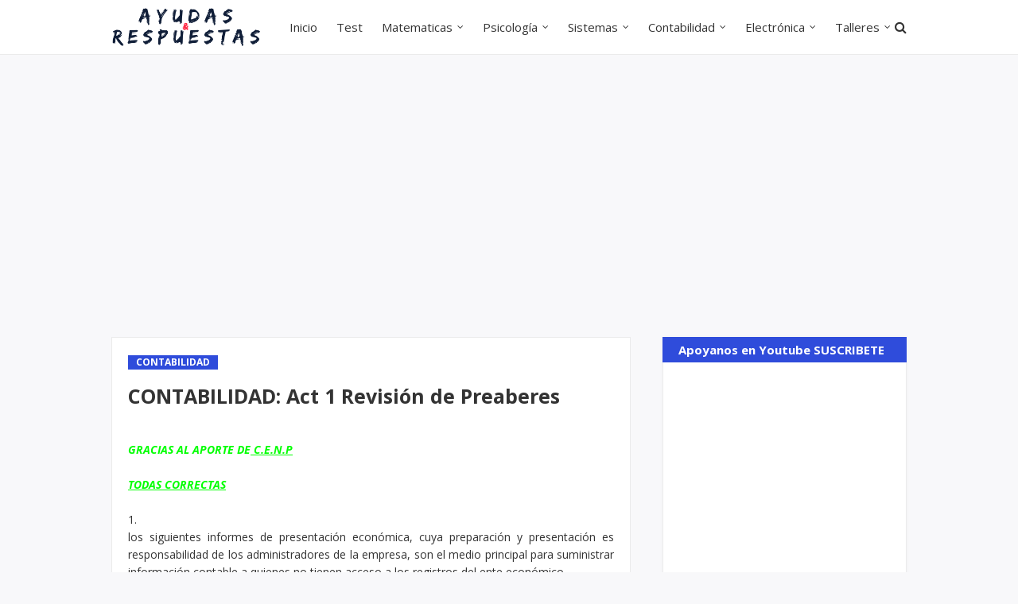

--- FILE ---
content_type: text/html; charset=utf-8
request_url: https://www.google.com/recaptcha/api2/aframe
body_size: 267
content:
<!DOCTYPE HTML><html><head><meta http-equiv="content-type" content="text/html; charset=UTF-8"></head><body><script nonce="26UhChuBNZOfz_1Nv5HX7w">/** Anti-fraud and anti-abuse applications only. See google.com/recaptcha */ try{var clients={'sodar':'https://pagead2.googlesyndication.com/pagead/sodar?'};window.addEventListener("message",function(a){try{if(a.source===window.parent){var b=JSON.parse(a.data);var c=clients[b['id']];if(c){var d=document.createElement('img');d.src=c+b['params']+'&rc='+(localStorage.getItem("rc::a")?sessionStorage.getItem("rc::b"):"");window.document.body.appendChild(d);sessionStorage.setItem("rc::e",parseInt(sessionStorage.getItem("rc::e")||0)+1);localStorage.setItem("rc::h",'1763068207638');}}}catch(b){}});window.parent.postMessage("_grecaptcha_ready", "*");}catch(b){}</script></body></html>

--- FILE ---
content_type: text/javascript; charset=UTF-8
request_url: https://www.ayudasyrespuestas.com/feeds/posts/default/-/CONTABILIDAD?alt=json-in-script&max-results=3&callback=jQuery112407502562784549143_1763068205622&_=1763068205623
body_size: 19150
content:
// API callback
jQuery112407502562784549143_1763068205622({"version":"1.0","encoding":"UTF-8","feed":{"xmlns":"http://www.w3.org/2005/Atom","xmlns$openSearch":"http://a9.com/-/spec/opensearchrss/1.0/","xmlns$blogger":"http://schemas.google.com/blogger/2008","xmlns$georss":"http://www.georss.org/georss","xmlns$gd":"http://schemas.google.com/g/2005","xmlns$thr":"http://purl.org/syndication/thread/1.0","id":{"$t":"tag:blogger.com,1999:blog-4351986346880976445"},"updated":{"$t":"2025-05-01T20:47:40.768-05:00"},"category":[{"term":"PSICOLOGÍA"},{"term":"CONTABILIDAD"},{"term":"SISTEMAS"},{"term":"ALGEBRA"},{"term":"ECONOMIA"},{"term":"ADMINISTRACION"},{"term":"FÍSICA"},{"term":"INGLES"},{"term":"COMERCIO NEGOCIOS"},{"term":"INVESTIGACION"},{"term":"CALCULO INTEGRAL"},{"term":"ECUACIONES DIFERENCIALES"},{"term":"MATEMÁTICAS"},{"term":"PROBABILIDAD"},{"term":"TEORÍA DE LAS DECISIONES"},{"term":"HERRAMIENTAS CREATIVIDAD"},{"term":"GESTIÓN DE PERSONAL"},{"term":"PROGRAMACION"},{"term":"EVALUACIÓN PROYECTOS"},{"term":"BIOLOGIA"},{"term":"REDES"},{"term":"EPISTEMOLOGIA"},{"term":"ARQUITECTURA PC"},{"term":"ELECTRO MAGNETICO"},{"term":"ESTADÍSTICA DESCRIPTIVA"},{"term":"MÉTODOS NUMERICOS"},{"term":"BASE DE DATOS"},{"term":"ESTRUCTURA DE DATOS"},{"term":"PROYECTO DE GRADO"},{"term":"CULTURA POLÍTICA"},{"term":"ALGORITMOS"},{"term":"ETICA"},{"term":"INGENIERÍA DE SOFTWARE"},{"term":"SOCIOLOGÍA"},{"term":"TERMODINÁMICA"},{"term":"UNIDAD1"},{"term":"ANTROPOLOGÍA"},{"term":"SALUD OCUPACIONAL"},{"term":"ERGONÓMIA"},{"term":"SEMINARIO DE INVESTIGACIÓN"},{"term":"UNIDAD3"},{"term":"AUTÓMATAS"},{"term":"ECOLOGÍA HUMANA"},{"term":"MICROPROCESADORES"},{"term":"SITIOS WEB"},{"term":"UNIDAD2"},{"term":"VISUAL BASIC"},{"term":"CONTROL DE CALIDAD"},{"term":"INFERENCIA ESTADÍSTICA"},{"term":"MULTIMEDIA"},{"term":"DIAGNOSTICO EMPRESARIAL"},{"term":"DIBUJO TÉCNICO"},{"term":"TELECOMUNICACIONES"},{"term":"LINUX"},{"term":"LOGÍSTICA COMERCIAL"},{"term":"QUIMICA"},{"term":"COMUNIDAD"},{"term":"GEOMETRÍA ANALÍTICA"},{"term":"SALARIOS"},{"term":"➤ ECUACIONES DIFERENCIALES"},{"term":"MICROONDAS"},{"term":"ANTENAS Y PROPAGACIÓN"},{"term":"NEGOCIACIÓN"},{"term":"PLAN DE NEGOCIOS"}],"title":{"type":"text","$t":"AYUDAS Y RESPUESTAS - Examen Universitario Nacional"},"subtitle":{"type":"html","$t":"Tareas, Evaluaciones y Quiz Universitario, desarrollo de ejercicios y trabajos Universitarios"},"link":[{"rel":"http://schemas.google.com/g/2005#feed","type":"application/atom+xml","href":"https:\/\/www.ayudasyrespuestas.com\/feeds\/posts\/default"},{"rel":"self","type":"application/atom+xml","href":"https:\/\/www.blogger.com\/feeds\/4351986346880976445\/posts\/default\/-\/CONTABILIDAD?alt=json-in-script\u0026max-results=3"},{"rel":"alternate","type":"text/html","href":"https:\/\/www.ayudasyrespuestas.com\/search\/label\/CONTABILIDAD"},{"rel":"hub","href":"http://pubsubhubbub.appspot.com/"},{"rel":"next","type":"application/atom+xml","href":"https:\/\/www.blogger.com\/feeds\/4351986346880976445\/posts\/default\/-\/CONTABILIDAD\/-\/CONTABILIDAD?alt=json-in-script\u0026start-index=4\u0026max-results=3"}],"author":[{"name":{"$t":"JUANDI"},"uri":{"$t":"http:\/\/www.blogger.com\/profile\/01679119010246820341"},"email":{"$t":"noreply@blogger.com"},"gd$image":{"rel":"http://schemas.google.com/g/2005#thumbnail","width":"32","height":"32","src":"\/\/blogger.googleusercontent.com\/img\/b\/R29vZ2xl\/AVvXsEg8Az1qepm6tsUw76Y5YeK38ZIR9EFWqM1Bojbhm2eNzggJzndt4Q_TaBN663hM5S0vbveOsKQjCS9IgAlUdGWS88_x3kfM9qz38ymR29tPqyFawPxO2to7QOMjgtUERH0\/s113\/hombre.jpg"}}],"generator":{"version":"7.00","uri":"http://www.blogger.com","$t":"Blogger"},"openSearch$totalResults":{"$t":"86"},"openSearch$startIndex":{"$t":"1"},"openSearch$itemsPerPage":{"$t":"3"},"entry":[{"id":{"$t":"tag:blogger.com,1999:blog-4351986346880976445.post-4036786027692663571"},"published":{"$t":"2023-02-06T22:48:00.001-05:00"},"updated":{"$t":"2023-02-06T22:48:06.713-05:00"},"category":[{"scheme":"http://www.blogger.com/atom/ns#","term":"CONTABILIDAD"}],"title":{"type":"text","$t":"CONTABILIDADES ESPECIALES"},"content":{"type":"html","$t":"\u003Cp\u003E\u0026nbsp;\u003C\/p\u003E\n\n\u003Cp class=\"MsoNormal\" style=\"line-height: normal; margin-bottom: 0cm; text-align: justify;\"\u003E\u003Cspan style=\"font-family: \u0026quot;Arial\u0026quot;,sans-serif; font-size: 12.0pt;\"\u003EEs un\ndocumento que presenta los lineamientos de las políticas\u0026nbsp;\u003C\/span\u003E\u003Cspan style=\"font-family: Arial, sans-serif; font-size: 12pt;\"\u003Epúblicas\npresentadas por el presidente de la república y deben ser\u0026nbsp;\u003C\/span\u003E\u003Cspan style=\"font-family: Arial, sans-serif; font-size: 12pt;\"\u003Eacordes\nal programa de gobierno presentado como candidato a la\u0026nbsp;\u003C\/span\u003E\u003Cspan style=\"font-family: Arial, sans-serif; font-size: 12pt;\"\u003Epresidencia\ny está respaldado por su equipo de gobierno; el proceso\u0026nbsp;\u003C\/span\u003E\u003Cspan style=\"font-family: Arial, sans-serif; font-size: 12pt;\"\u003Ede\nelaboración, socialización, evaluación y seguimiento está a cargo\u0026nbsp;\u003C\/span\u003E\u003Cspan style=\"font-family: Arial, sans-serif; font-size: 12pt;\"\u003Edel\nDepartamento Nacional de Planeación (DNP).\u003C\/span\u003E\u003C\/p\u003E\n\n\u003Cp class=\"MsoNormal\" style=\"line-height: normal; margin-bottom: 0cm; text-align: justify;\"\u003E\u003Cspan style=\"font-family: \u0026quot;Arial\u0026quot;,sans-serif; font-size: 12.0pt;\"\u003E\u003Cbr \/\u003E\u003C\/span\u003E\u003C\/p\u003E\u003Cp class=\"MsoNormal\" style=\"line-height: normal; margin-bottom: 0cm; text-align: justify;\"\u003E\u003Cspan style=\"font-family: \u0026quot;Arial\u0026quot;,sans-serif; font-size: 12.0pt;\"\u003Ea. Presupuesto\nPúblico\u003Co:p\u003E\u003C\/o:p\u003E\u003C\/span\u003E\u003C\/p\u003E\n\n\u003Cp class=\"MsoNormal\" style=\"line-height: normal; margin-bottom: 0cm; text-align: justify;\"\u003E\u003Cspan style=\"font-family: \u0026quot;Arial\u0026quot;,sans-serif; font-size: 12.0pt;\"\u003Eb. Régimen\nde Contabilidad Pública (RCP)\u003Co:p\u003E\u003C\/o:p\u003E\u003C\/span\u003E\u003C\/p\u003E\n\n\u003Cp class=\"MsoNormal\" style=\"line-height: normal; margin-bottom: 0cm; text-align: justify;\"\u003E\u003Cspan style=\"font-family: \u0026quot;Arial\u0026quot;,sans-serif; font-size: 12.0pt;\"\u003Ec. Plan\nGeneral de la Contabilidad Pública - PGCP\u003Co:p\u003E\u003C\/o:p\u003E\u003C\/span\u003E\u003C\/p\u003E\n\n\u003Cp class=\"MsoNormal\" style=\"line-height: normal; margin-bottom: 0cm; text-align: justify;\"\u003E\u003Cspan style=\"font-family: \u0026quot;Arial\u0026quot;,sans-serif; font-size: 12.0pt;\"\u003E\u003Cb\u003Ed. El Plan\nNacional de Desarrollo\u003Cspan style=\"color: #04ff00;\"\u003E Respuesta Correcta\u003C\/span\u003E\u003C\/b\u003E\u003Co:p\u003E\u003C\/o:p\u003E\u003C\/span\u003E\u003C\/p\u003E\n\n\u003Cp class=\"MsoNormal\" style=\"line-height: normal; margin-bottom: 0cm; text-align: justify;\"\u003E\u003Cspan\u003E\u003C\/span\u003E\u003C\/p\u003E\u003Ca name='more'\u003E\u003C\/a\u003E\u003Cdiv class=\"separator\" style=\"clear: both; text-align: center;\"\u003E\u003Ca href=\"https:\/\/blogger.googleusercontent.com\/img\/b\/R29vZ2xl\/AVvXsEgqgKuRu2nQz7376vNDW2KPJsLuhNFT0wOGdUTKYFKCQVC2hQyHBFnQUMHDpaJovBk_koy-qdL4oA-qHBTwONpH10TmpW4dj-JOUFBAQqmimLTrngSNuBzFUs4W5E9ww9PXK0e5HSjMefBDhD9laGcXVf1AtNuDNCYW3AzfSkvfNIHTxXXyUJtUMaqbJw\/s560\/CONTADURIAS.png\" imageanchor=\"1\" style=\"margin-left: 1em; margin-right: 1em;\"\u003E\u003Cimg alt=\"CONTADURIAS ESPECIALES\" border=\"0\" data-original-height=\"315\" data-original-width=\"560\" src=\"https:\/\/blogger.googleusercontent.com\/img\/b\/R29vZ2xl\/AVvXsEgqgKuRu2nQz7376vNDW2KPJsLuhNFT0wOGdUTKYFKCQVC2hQyHBFnQUMHDpaJovBk_koy-qdL4oA-qHBTwONpH10TmpW4dj-JOUFBAQqmimLTrngSNuBzFUs4W5E9ww9PXK0e5HSjMefBDhD9laGcXVf1AtNuDNCYW3AzfSkvfNIHTxXXyUJtUMaqbJw\/s16000\/CONTADURIAS.png\" title=\"CONTADURIAS ESPECIALES\" \/\u003E\u003C\/a\u003E\u003C\/div\u003E\u003Cbr \/\u003E\u003Cspan style=\"font-family: \u0026quot;Arial\u0026quot;,sans-serif; font-size: 12.0pt;\"\u003E\u003Cbr \/\u003E\u003C\/span\u003E\u003Cp\u003E\u003C\/p\u003E\u003Cp class=\"MsoNormal\" style=\"line-height: normal; margin-bottom: 0cm; text-align: justify;\"\u003E\u003Cspan style=\"font-family: \u0026quot;Arial\u0026quot;,sans-serif; font-size: 12.0pt;\"\u003E\u003Cb\u003E\u003Cspan style=\"color: #ffa400;\"\u003EPregunta 2\u003C\/span\u003E\u003C\/b\u003E\u003Co:p\u003E\u003C\/o:p\u003E\u003C\/span\u003E\u003C\/p\u003E\u003Cp class=\"MsoNormal\" style=\"line-height: normal; margin-bottom: 0cm; text-align: justify;\"\u003E\u003Cspan style=\"font-family: \u0026quot;Arial\u0026quot;,sans-serif; font-size: 12.0pt;\"\u003E\u003Cbr \/\u003E\u003C\/span\u003E\u003C\/p\u003E\n\n\u003Cp class=\"MsoNormal\" style=\"line-height: normal; margin-bottom: 0cm; text-align: justify;\"\u003E\u003Cspan style=\"font-family: \u0026quot;Arial\u0026quot;,sans-serif; font-size: 12.0pt;\"\u003ELos\nparticipantes del Plan General de Contabilidad Pública son:\u003Co:p\u003E\u003C\/o:p\u003E\u003C\/span\u003E\u003C\/p\u003E\n\n\u003Cp class=\"MsoNormal\" style=\"line-height: normal; margin-bottom: 0cm; text-align: justify;\"\u003E\u003Cspan style=\"font-family: \u0026quot;Arial\u0026quot;,sans-serif; font-size: 12.0pt;\"\u003E\u003Cbr \/\u003E\u003C\/span\u003E\u003C\/p\u003E\u003Cp class=\"MsoNormal\" style=\"line-height: normal; margin-bottom: 0cm; text-align: justify;\"\u003E\u003Cspan style=\"font-family: \u0026quot;Arial\u0026quot;,sans-serif; font-size: 12.0pt;\"\u003Ea. Los\nadministradores Públicos y el Estado\u003Co:p\u003E\u003C\/o:p\u003E\u003C\/span\u003E\u003C\/p\u003E\n\n\u003Cp class=\"MsoNormal\" style=\"line-height: normal; margin-bottom: 0cm; text-align: justify;\"\u003E\u003Cspan style=\"font-family: \u0026quot;Arial\u0026quot;,sans-serif; font-size: 12.0pt;\"\u003Eb. Las ramas\ndel poder público\u003Co:p\u003E\u003C\/o:p\u003E\u003C\/span\u003E\u003C\/p\u003E\n\n\u003Cp class=\"MsoNormal\" style=\"line-height: normal; margin-bottom: 0cm; text-align: justify;\"\u003E\u003Cspan style=\"font-family: \u0026quot;Arial\u0026quot;,sans-serif; font-size: 12.0pt;\"\u003Ec. La\nComunidad, las Universidades y el Estado\u003Co:p\u003E\u003C\/o:p\u003E\u003C\/span\u003E\u003C\/p\u003E\n\n\u003Cp class=\"MsoNormal\" style=\"line-height: normal; margin-bottom: 0cm; text-align: justify;\"\u003E\u003Cspan style=\"font-family: \u0026quot;Arial\u0026quot;,sans-serif; font-size: 12.0pt;\"\u003E\u003Cb\u003Ed. Los\nAdministradores públicos y los ciudadanos\u0026nbsp;\u003C\/b\u003E\u003Co:p\u003E\u003C\/o:p\u003E\u003C\/span\u003E\u003Cb style=\"font-family: Arial, sans-serif; font-size: 16px;\"\u003E\u003Cspan style=\"color: #04ff00;\"\u003E\u0026nbsp;\u003C\/span\u003E\u003Cspan style=\"color: red;\"\u003ERespuesta Incorrecta\u003C\/span\u003E\u003C\/b\u003E\u003C\/p\u003E\n\n\u003Cp class=\"MsoNormal\" style=\"line-height: normal; margin-bottom: 0cm; text-align: justify;\"\u003E\u003Cspan style=\"font-family: \u0026quot;Arial\u0026quot;,sans-serif; font-size: 12.0pt;\"\u003E\u003Cbr \/\u003E\u003C\/span\u003E\u003C\/p\u003E\u003Cp class=\"MsoNormal\" style=\"line-height: normal; margin-bottom: 0cm; text-align: justify;\"\u003E\u003Cspan style=\"font-family: \u0026quot;Arial\u0026quot;,sans-serif; font-size: 12.0pt;\"\u003E\u003Cb\u003E\u003Cspan style=\"color: #ffa400;\"\u003EPregunta\n3 \u003C\/span\u003E\u003C\/b\u003E\u003Co:p\u003E\u003C\/o:p\u003E\u003C\/span\u003E\u003C\/p\u003E\u003Cp class=\"MsoNormal\" style=\"line-height: normal; margin-bottom: 0cm; text-align: justify;\"\u003E\u003Cspan style=\"font-family: \u0026quot;Arial\u0026quot;,sans-serif; font-size: 12.0pt;\"\u003E\u003Cbr \/\u003E\u003C\/span\u003E\u003C\/p\u003E\n\n\u003Cp class=\"MsoNormal\" style=\"line-height: normal; margin-bottom: 0cm; text-align: justify;\"\u003E\u003Cspan style=\"font-family: \u0026quot;Arial\u0026quot;,sans-serif; font-size: 12.0pt;\"\u003EEl Plan\nGeneral de Contabilidad Pública, tiene la siguiente estructura:\u003Co:p\u003E\u003C\/o:p\u003E\u003C\/span\u003E\u003C\/p\u003E\n\n\u003Cp class=\"MsoNormal\" style=\"line-height: normal; margin-bottom: 0cm; text-align: justify;\"\u003E\u003Cspan style=\"font-family: \u0026quot;Arial\u0026quot;,sans-serif; font-size: 12.0pt;\"\u003E\u003Cbr \/\u003E\u003C\/span\u003E\u003C\/p\u003E\u003Cp class=\"MsoNormal\" style=\"line-height: normal; margin-bottom: 0cm; text-align: justify;\"\u003E\u003Cspan style=\"font-family: \u0026quot;Arial\u0026quot;,sans-serif; font-size: 12.0pt;\"\u003Ea. Ninguna\nes correcta\u003Co:p\u003E\u003C\/o:p\u003E\u003C\/span\u003E\u003C\/p\u003E\n\n\u003Cp class=\"MsoNormal\" style=\"line-height: normal; margin-bottom: 0cm; text-align: justify;\"\u003E\u003Cspan style=\"font-family: \u0026quot;Arial\u0026quot;,sans-serif; font-size: 12.0pt;\"\u003Eb. Ingresos,\ncostos y gastos\u003Co:p\u003E\u003C\/o:p\u003E\u003C\/span\u003E\u003C\/p\u003E\n\n\u003Cp class=\"MsoNormal\" style=\"line-height: normal; margin-bottom: 0cm; text-align: justify;\"\u003E\u003Cb\u003E\u003Cspan style=\"font-family: \u0026quot;Arial\u0026quot;,sans-serif; font-size: 12.0pt;\"\u003Ec. Propósitos,\nObjetivos, Participantes, Características, Principios, Normas\u0026nbsp;\u003C\/span\u003E\u003Cspan style=\"font-family: Arial, sans-serif; font-size: 12pt;\"\u003ETécnicas,\nManual de procedimientos, Doctrina contable pública\u0026nbsp;\u003C\/span\u003E\u003C\/b\u003E\u003Cb style=\"font-family: Arial, sans-serif; font-size: 16px;\"\u003E\u003Cspan style=\"color: #04ff00;\"\u003E\u0026nbsp;Respuesta Correcta\u003C\/span\u003E\u003C\/b\u003E\u003C\/p\u003E\n\n\u003Cp class=\"MsoNormal\" style=\"line-height: normal; margin-bottom: 0cm; text-align: justify;\"\u003E\u003Cspan style=\"font-family: \u0026quot;Arial\u0026quot;,sans-serif; font-size: 12.0pt;\"\u003Ed. Gestión\ncontinuada, Registro, Devengo o Causación, Asociación,\u0026nbsp;\u003C\/span\u003E\u003Cspan style=\"font-family: Arial, sans-serif; font-size: 12pt;\"\u003EMedición,\nPrudencia, Periodo contable, Revelación, No compensación,\u0026nbsp;\u003C\/span\u003E\u003Cspan style=\"font-family: Arial, sans-serif; font-size: 12pt;\"\u003EHechos\nposteriores al cierre\u003C\/span\u003E\u003C\/p\u003E\n\n\u003Cp class=\"MsoNormal\" style=\"line-height: normal; margin-bottom: 0cm; text-align: justify;\"\u003E\u003Cspan style=\"font-family: \u0026quot;Arial\u0026quot;,sans-serif; font-size: 12.0pt;\"\u003E\u003Cbr \/\u003E\u003C\/span\u003E\u003C\/p\u003E\u003Cp class=\"MsoNormal\" style=\"line-height: normal; margin-bottom: 0cm; text-align: justify;\"\u003E\u003Cspan style=\"font-family: \u0026quot;Arial\u0026quot;,sans-serif; font-size: 12.0pt;\"\u003E\u003Cb\u003E\u003Cspan style=\"color: #ffa400;\"\u003EPregunta\n4 \u003C\/span\u003E\u003C\/b\u003E\u003Co:p\u003E\u003C\/o:p\u003E\u003C\/span\u003E\u003C\/p\u003E\u003Cp class=\"MsoNormal\" style=\"line-height: normal; margin-bottom: 0cm; text-align: justify;\"\u003E\u003Cspan style=\"font-family: \u0026quot;Arial\u0026quot;,sans-serif; font-size: 12.0pt;\"\u003E\u003Cbr \/\u003E\u003C\/span\u003E\u003C\/p\u003E\n\n\u003Cp class=\"MsoNormal\" style=\"line-height: normal; margin-bottom: 0cm; text-align: justify;\"\u003E\u003Cspan style=\"font-family: \u0026quot;Arial\u0026quot;,sans-serif; font-size: 12.0pt;\"\u003ELos\ningresos públicos tienen diversos fines con el propósito de cubrir las\u0026nbsp;\u003C\/span\u003E\u003Cspan style=\"font-family: Arial, sans-serif; font-size: 12pt;\"\u003Enecesidades\nde la población\u003C\/span\u003E\u003C\/p\u003E\n\n\u003Cp class=\"MsoNormal\" style=\"line-height: normal; margin-bottom: 0cm; text-align: justify;\"\u003E\u003Cspan style=\"font-family: Arial, sans-serif; font-size: 12pt;\"\u003ELas\nRentas Nacionales se utilizan para:\u003C\/span\u003E\u003C\/p\u003E\n\n\u003Cp class=\"MsoNormal\" style=\"line-height: normal; margin-bottom: 0cm; text-align: justify;\"\u003E\u003Cspan style=\"font-family: \u0026quot;Arial\u0026quot;,sans-serif; font-size: 12.0pt;\"\u003E\u003Cbr \/\u003E\u003C\/span\u003E\u003C\/p\u003E\u003Cp class=\"MsoNormal\" style=\"line-height: normal; margin-bottom: 0cm; text-align: justify;\"\u003E\u003Cspan style=\"font-family: \u0026quot;Arial\u0026quot;,sans-serif; font-size: 12.0pt;\"\u003E\u003Cb\u003Ea. El\nconsumo, el ahorro y la inversión\u0026nbsp;\u003C\/b\u003E\u003Co:p\u003E\u003C\/o:p\u003E\u003C\/span\u003E\u003Cb style=\"font-family: Arial, sans-serif; font-size: 16px;\"\u003E\u003Cspan style=\"color: #04ff00;\"\u003ERespuesta Correcta\u003C\/span\u003E\u003C\/b\u003E\u003C\/p\u003E\n\n\u003Cp class=\"MsoNormal\" style=\"line-height: normal; margin-bottom: 0cm; text-align: justify;\"\u003E\u003Cspan style=\"font-family: \u0026quot;Arial\u0026quot;,sans-serif; font-size: 12.0pt;\"\u003Eb. Establecer\nlos costos y gastos de la nación\u003Co:p\u003E\u003C\/o:p\u003E\u003C\/span\u003E\u003C\/p\u003E\n\n\u003Cp class=\"MsoNormal\" style=\"line-height: normal; margin-bottom: 0cm; text-align: justify;\"\u003E\u003Cspan style=\"font-family: \u0026quot;Arial\u0026quot;,sans-serif; font-size: 12.0pt;\"\u003Ec. Cubrir\nlas necesidades de los administradores públicos\u003Co:p\u003E\u003C\/o:p\u003E\u003C\/span\u003E\u003C\/p\u003E\n\n\u003Cp class=\"MsoNormal\" style=\"line-height: normal; margin-bottom: 0cm; text-align: justify;\"\u003E\u003Cspan style=\"font-family: \u0026quot;Arial\u0026quot;,sans-serif; font-size: 12.0pt;\"\u003Ed. El\npresupuesto, la contabilidad y los estados financieros\u003Co:p\u003E\u003C\/o:p\u003E\u003C\/span\u003E\u003C\/p\u003E\n\n\u003Cp class=\"MsoNormal\" style=\"line-height: normal; margin-bottom: 0cm; text-align: justify;\"\u003E\u003Cspan style=\"font-family: \u0026quot;Arial\u0026quot;,sans-serif; font-size: 12.0pt;\"\u003E\u003Cbr \/\u003E\u003C\/span\u003E\u003C\/p\u003E\u003Cp class=\"MsoNormal\" style=\"line-height: normal; margin-bottom: 0cm; text-align: justify;\"\u003E\u003Cspan style=\"font-family: \u0026quot;Arial\u0026quot;,sans-serif; font-size: 12.0pt;\"\u003E\u003Cb\u003E\u003Cspan style=\"color: #ffa400;\"\u003EPregunta 5 \u003C\/span\u003E\u003C\/b\u003E\u003Co:p\u003E\u003C\/o:p\u003E\u003C\/span\u003E\u003C\/p\u003E\u003Cp class=\"MsoNormal\" style=\"line-height: normal; margin-bottom: 0cm; text-align: justify;\"\u003E\u003Cspan style=\"font-family: \u0026quot;Arial\u0026quot;,sans-serif; font-size: 12.0pt;\"\u003E\u003Cbr \/\u003E\u003C\/span\u003E\u003C\/p\u003E\n\n\u003Cp class=\"MsoNormal\" style=\"line-height: normal; margin-bottom: 0cm; text-align: justify;\"\u003E\u003Cspan style=\"font-family: \u0026quot;Arial\u0026quot;,sans-serif; font-size: 12.0pt;\"\u003ELos\ningresos públicos se clasifican en:\u003Co:p\u003E\u003C\/o:p\u003E\u003C\/span\u003E\u003C\/p\u003E\n\n\u003Cp class=\"MsoNormal\" style=\"line-height: normal; margin-bottom: 0cm; text-align: justify;\"\u003E\u003Cspan style=\"font-family: \u0026quot;Arial\u0026quot;,sans-serif; font-size: 12.0pt;\"\u003E\u003Cbr \/\u003E\u003C\/span\u003E\u003C\/p\u003E\u003Cp class=\"MsoNormal\" style=\"line-height: normal; margin-bottom: 0cm; text-align: justify;\"\u003E\u003Cspan style=\"font-family: \u0026quot;Arial\u0026quot;,sans-serif; font-size: 12.0pt;\"\u003EIngresos\nCorrientes : T\u003Cb\u003Eributarios, No tributario\u003C\/b\u003E\u003Co:p\u003E\u003C\/o:p\u003E\u003C\/span\u003E\u003C\/p\u003E\n\n\u003Cp class=\"MsoNormal\" style=\"line-height: normal; margin-bottom: 0cm; text-align: justify;\"\u003E\u003Cspan style=\"font-family: \u0026quot;Arial\u0026quot;,sans-serif; font-size: 12.0pt;\"\u003ERecursos\nde capital:\u0026nbsp; \u003Cb\u003EVenta de bienes de uso\u003C\/b\u003E\u003Co:p\u003E\u003C\/o:p\u003E\u003C\/span\u003E\u003C\/p\u003E\n\n\u003Cp class=\"MsoNormal\" style=\"line-height: normal; margin-bottom: 0cm; text-align: justify;\"\u003E\u003Cspan style=\"font-family: \u0026quot;Arial\u0026quot;,sans-serif; font-size: 12.0pt;\"\u003EFuentes\nfinancieras:\u0026nbsp; \u003Cb\u003EDisminución de activos f\u003C\/b\u003E\u003Co:p\u003E\u003C\/o:p\u003E\u003C\/span\u003E\u003C\/p\u003E\n\n\u003Cp class=\"MsoNormal\" style=\"line-height: normal; margin-bottom: 0cm; text-align: justify;\"\u003E\u003Cspan style=\"font-family: \u0026quot;Arial\u0026quot;,sans-serif; font-size: 12.0pt;\"\u003E\u003Cbr \/\u003E\u003C\/span\u003E\u003C\/p\u003E\u003Cp class=\"MsoNormal\" style=\"line-height: normal; margin-bottom: 0cm; text-align: justify;\"\u003E\u003Cspan style=\"font-family: \u0026quot;Arial\u0026quot;,sans-serif; font-size: 12.0pt;\"\u003E\u003Cb\u003E\u003Cspan style=\"color: #ffa400;\"\u003EPregunta 6\u003C\/span\u003E\u003C\/b\u003E\u003Co:p\u003E\u003C\/o:p\u003E\u003C\/span\u003E\u003C\/p\u003E\u003Cp class=\"MsoNormal\" style=\"line-height: normal; margin-bottom: 0cm; text-align: justify;\"\u003E\u003Cspan style=\"font-family: \u0026quot;Arial\u0026quot;,sans-serif; font-size: 12.0pt;\"\u003E\u003Cbr \/\u003E\u003C\/span\u003E\u003C\/p\u003E\n\n\u003Cp class=\"MsoNormal\" style=\"line-height: normal; margin-bottom: 0cm; text-align: justify;\"\u003E\u003Cspan style=\"font-family: \u0026quot;Arial\u0026quot;,sans-serif; font-size: 12.0pt;\"\u003ELos\nsiguientes son derechos sociales de la población Colombiana.\u003Co:p\u003E\u003C\/o:p\u003E\u003C\/span\u003E\u003C\/p\u003E\u003Cp class=\"MsoNormal\" style=\"line-height: normal; margin-bottom: 0cm; text-align: justify;\"\u003E\u003Cspan style=\"font-family: \u0026quot;Arial\u0026quot;,sans-serif; font-size: 12.0pt;\"\u003E\u003Cbr \/\u003E\u003C\/span\u003E\u003C\/p\u003E\n\n\u003Cp class=\"MsoNormal\" style=\"line-height: normal; margin-bottom: 0cm; text-align: justify;\"\u003E\u003Cspan style=\"font-family: \u0026quot;Arial\u0026quot;,sans-serif; font-size: 12.0pt;\"\u003Ea. Investigación,\nciencia, desarrollo y difusión de valores culturales, promover\u0026nbsp;\u003C\/span\u003E\u003Cspan style=\"font-family: Arial, sans-serif; font-size: 12pt;\"\u003Ey\nfomentar el acceso a la cultura, educación científica, artística y\u0026nbsp;\u003C\/span\u003E\u003Cspan style=\"font-family: Arial, sans-serif; font-size: 12pt;\"\u003Eprofesional.\u003C\/span\u003E\u003C\/p\u003E\n\n\u003Cp class=\"MsoNormal\" style=\"line-height: normal; margin-bottom: 0cm; text-align: justify;\"\u003E\u003Cspan style=\"font-family: \u0026quot;Arial\u0026quot;,sans-serif; font-size: 12.0pt;\"\u003Eb. Trabajo,\npropiedad privada, propiedad intelectual, destino de las\u0026nbsp;\u003C\/span\u003E\u003Cspan style=\"font-family: Arial, sans-serif; font-size: 12pt;\"\u003Edonaciones,\nprotección, construcción y mantenimiento de bienes de uso\u0026nbsp;\u003C\/span\u003E\u003Cspan style=\"font-family: Arial, sans-serif; font-size: 12pt;\"\u003Epúblico,\nparques nacionales, patrimonio arqueológico, bienes fiscales.\u0026nbsp;\u003C\/span\u003E\u003Cb style=\"font-family: Arial, sans-serif; font-size: 16px;\"\u003E\u003Cspan style=\"color: red;\"\u003ERespuesta Incorrecta\u003C\/span\u003E\u003C\/b\u003E\u003C\/p\u003E\n\n\u003Cp class=\"MsoNormal\" style=\"line-height: normal; margin-bottom: 0cm; text-align: justify;\"\u003E\u003Cspan style=\"font-family: \u0026quot;Arial\u0026quot;,sans-serif; font-size: 12.0pt;\"\u003Ec. Educación,\nsalud, vivienda, seguridad social, saneamiento ambiental,\u0026nbsp;\u003C\/span\u003E\u003Cspan style=\"font-family: Arial, sans-serif; font-size: 12pt;\"\u003ECultura,\ndeporte, recreación, utilización del tiempo libre.\u003C\/span\u003E\u003C\/p\u003E\n\n\u003Cp class=\"MsoNormal\" style=\"line-height: normal; margin-bottom: 0cm; text-align: justify;\"\u003E\u003Cspan style=\"font-family: \u0026quot;Arial\u0026quot;,sans-serif; font-size: 12.0pt;\"\u003Ed. Justicia,\ndefensa, seguridad.\u003Co:p\u003E\u003C\/o:p\u003E\u003C\/span\u003E\u003C\/p\u003E\n\n\u003Cp class=\"MsoNormal\" style=\"line-height: normal; margin-bottom: 0cm; text-align: justify;\"\u003E\u003Cspan style=\"font-family: \u0026quot;Arial\u0026quot;,sans-serif; font-size: 12.0pt;\"\u003E\u003Cbr \/\u003E\u003C\/span\u003E\u003C\/p\u003E\u003Cp class=\"MsoNormal\" style=\"line-height: normal; margin-bottom: 0cm; text-align: justify;\"\u003E\u003Cspan style=\"font-family: \u0026quot;Arial\u0026quot;,sans-serif; font-size: 12.0pt;\"\u003E\u003Cb\u003E\u003Cspan style=\"color: #ffa400;\"\u003EPregunta\n7\u003C\/span\u003E\u003C\/b\u003E\u003Co:p\u003E\u003C\/o:p\u003E\u003C\/span\u003E\u003C\/p\u003E\u003Cp class=\"MsoNormal\" style=\"line-height: normal; margin-bottom: 0cm; text-align: justify;\"\u003E\u003Cspan style=\"font-family: \u0026quot;Arial\u0026quot;,sans-serif; font-size: 12.0pt;\"\u003E\u003Cbr \/\u003E\u003C\/span\u003E\u003C\/p\u003E\n\n\u003Cp class=\"MsoNormal\" style=\"line-height: normal; margin-bottom: 0cm; text-align: justify;\"\u003E\u003Cspan style=\"font-family: \u0026quot;Arial\u0026quot;,sans-serif; font-size: 12.0pt;\"\u003EEl\npresupuesto público durante su ejecución reconoce varias etapas en\u0026nbsp;\u003C\/span\u003E\u003Cspan style=\"font-family: Arial, sans-serif; font-size: 12pt;\"\u003Eforma\nsecuencial; también identifica cada uno de los procesos que deben\u0026nbsp;\u003C\/span\u003E\u003Cspan style=\"font-family: Arial, sans-serif; font-size: 12pt;\"\u003Eparticipar\nen el manejo de las partidas presupuestales, con el fin de\u0026nbsp;\u003C\/span\u003E\u003Cspan style=\"font-family: Arial, sans-serif; font-size: 12pt;\"\u003Eejercer\nun adecuada ejecución presupuestal, manejo administrativo y\u0026nbsp;\u003C\/span\u003E\u003Cspan style=\"font-family: Arial, sans-serif; font-size: 12pt;\"\u003Econtrol\nfiscal.\u003C\/span\u003E\u003C\/p\u003E\n\n\u003Cp class=\"MsoNormal\" style=\"line-height: normal; margin-bottom: 0cm; text-align: justify;\"\u003E\u003Cspan style=\"font-family: \u0026quot;Arial\u0026quot;,sans-serif; font-size: 12.0pt;\"\u003ELa\ncorrecta secuencia para lograr una adecuada ejecución presupuestal\u0026nbsp;\u003C\/span\u003E\u003Cspan style=\"font-family: Arial, sans-serif; font-size: 12pt;\"\u003Eo cadena\npresupuestal es:\u003C\/span\u003E\u003C\/p\u003E\n\n\u003Cp class=\"MsoNormal\" style=\"line-height: normal; margin-bottom: 0cm; text-align: justify;\"\u003E\u003Cspan style=\"font-family: \u0026quot;Arial\u0026quot;,sans-serif; font-size: 12.0pt;\"\u003E\u003Cbr \/\u003E\u003C\/span\u003E\u003C\/p\u003E\u003Cp class=\"MsoNormal\" style=\"line-height: normal; margin-bottom: 0cm; text-align: justify;\"\u003E\u003Cspan style=\"font-family: \u0026quot;Arial\u0026quot;,sans-serif; font-size: 12.0pt;\"\u003Ea. Apropiación,\nCertificado de disponibilidad presupuestal, Compromiso,\u0026nbsp;\u003C\/span\u003E\u003Cspan style=\"font-family: Arial, sans-serif; font-size: 12pt;\"\u003ECertificado\nde registro presupuestal, Entrada de bienes y\/o servicios y\u0026nbsp;\u003C\/span\u003E\u003Cspan style=\"font-family: Arial, sans-serif; font-size: 12pt;\"\u003EOrden de\npago.\u003C\/span\u003E\u003C\/p\u003E\n\n\u003Cp class=\"MsoNormal\" style=\"line-height: normal; margin-bottom: 0cm; text-align: justify;\"\u003E\u003Cspan style=\"font-family: \u0026quot;Arial\u0026quot;,sans-serif; font-size: 12.0pt;\"\u003Eb. Apropiación,\nCertificado de disponibilidad presupuestal, Certificado de\u0026nbsp;\u003C\/span\u003E\u003Cspan style=\"font-family: Arial, sans-serif; font-size: 12pt;\"\u003Eregistro\npresupuestal, Entrada de bienes y\/o servicios, Obligación y Orden\u0026nbsp;\u003C\/span\u003E\u003Cspan style=\"font-family: Arial, sans-serif; font-size: 12pt;\"\u003Ede pago.\u003C\/span\u003E\u003C\/p\u003E\n\n\u003Cp class=\"MsoNormal\" style=\"line-height: normal; margin-bottom: 0cm; text-align: justify;\"\u003E\u003Cspan style=\"font-family: \u0026quot;Arial\u0026quot;,sans-serif; font-size: 12.0pt;\"\u003Ec. Apropiación,\nCertificado de disponibilidad presupuestal, Compromiso,\u0026nbsp;\u003C\/span\u003E\u003Cspan style=\"font-family: Arial, sans-serif; font-size: 12pt;\"\u003ECertificado\nde registro presupuestal, Obligación y Orden de pago.\u003C\/span\u003E\u003C\/p\u003E\n\n\u003Cp class=\"MsoNormal\" style=\"line-height: normal; margin-bottom: 0cm; text-align: justify;\"\u003E\u003Cb\u003E\u003Cspan style=\"font-family: \u0026quot;Arial\u0026quot;,sans-serif; font-size: 12.0pt;\"\u003Ed. Apropiación,\nCertificado de disponibilidad presupuestal, Compromiso,\u0026nbsp;\u003C\/span\u003E\u003Cspan style=\"font-family: Arial, sans-serif; font-size: 12pt;\"\u003ECertificado\nde registro presupuestal, Entrada de bienes y\/o servicios,\u0026nbsp;\u003C\/span\u003E\u003Cspan style=\"font-family: Arial, sans-serif; font-size: 12pt;\"\u003EObligación\ny Orden de pago.\u0026nbsp;\u0026nbsp;\u003C\/span\u003E\u003C\/b\u003E\u003Cb style=\"font-family: Arial, sans-serif; font-size: 16px;\"\u003E\u003Cspan style=\"color: #04ff00;\"\u003ERespuesta Correcta\u0026nbsp;\u003C\/span\u003E\u003C\/b\u003E\u003C\/p\u003E\n\n\u003Cp class=\"MsoNormal\" style=\"line-height: normal; margin-bottom: 0cm; text-align: justify;\"\u003E\u003Cspan style=\"font-family: \u0026quot;Arial\u0026quot;,sans-serif; font-size: 12.0pt;\"\u003E\u003Cbr \/\u003E\u003C\/span\u003E\u003C\/p\u003E\u003Cp class=\"MsoNormal\" style=\"line-height: normal; margin-bottom: 0cm; text-align: justify;\"\u003E\u003Cspan style=\"font-family: \u0026quot;Arial\u0026quot;,sans-serif; font-size: 12.0pt;\"\u003E\u003Cb\u003E\u003Cspan style=\"color: #ffa400;\"\u003EPregunta\n8\u003C\/span\u003E\u003C\/b\u003E\u003Co:p\u003E\u003C\/o:p\u003E\u003C\/span\u003E\u003C\/p\u003E\u003Cp class=\"MsoNormal\" style=\"line-height: normal; margin-bottom: 0cm; text-align: justify;\"\u003E\u003Cspan style=\"font-family: \u0026quot;Arial\u0026quot;,sans-serif; font-size: 12.0pt;\"\u003E\u003Cbr \/\u003E\u003C\/span\u003E\u003C\/p\u003E\n\n\u003Cp class=\"MsoNormal\" style=\"line-height: normal; margin-bottom: 0cm; text-align: justify;\"\u003E\u003Cspan style=\"font-family: \u0026quot;Arial\u0026quot;,sans-serif; font-size: 12.0pt;\"\u003EDesde el\npunto de vista de proyección, las entidades públicas y privadas\u0026nbsp;\u003C\/span\u003E\u003Cspan style=\"font-family: Arial, sans-serif; font-size: 12pt;\"\u003Edeben\nelaborar los presupuestos con el fin de planear todos los recursos\u0026nbsp;\u003C\/span\u003E\u003Cspan style=\"font-family: Arial, sans-serif; font-size: 12pt;\"\u003Ey crear\nexpectativas de crecimiento y desarrollo para enfrentarse con\u0026nbsp;\u003C\/span\u003E\u003Cspan style=\"font-family: Arial, sans-serif; font-size: 12pt;\"\u003Etranquilidad\na un mercado de competencias global. Por tal motivo, una de\u0026nbsp;\u003C\/span\u003E\u003Cspan style=\"font-family: Arial, sans-serif; font-size: 12pt;\"\u003Elas\ndiferencias entre el presupuesto público y el privado es:\u003C\/span\u003E\u003C\/p\u003E\n\n\u003Cp class=\"MsoNormal\" style=\"line-height: normal; margin-bottom: 0cm; text-align: justify;\"\u003E\u003Cspan style=\"font-family: \u0026quot;Arial\u0026quot;,sans-serif; font-size: 12.0pt;\"\u003E\u003Cbr \/\u003E\u003C\/span\u003E\u003C\/p\u003E\u003Cp class=\"MsoNormal\" style=\"line-height: normal; margin-bottom: 0cm; text-align: justify;\"\u003E\u003Cb\u003E\u003Cspan style=\"font-family: \u0026quot;Arial\u0026quot;,sans-serif; font-size: 12.0pt;\"\u003Ea. En el\npresupuesto privado, si hay diferencia entre ingresos menos gastos,\u0026nbsp;\u003C\/span\u003E\u003Cspan style=\"font-family: Arial, sans-serif; font-size: 12pt;\"\u003Enos da\nutilidad o pérdida; en cambio, en el presupuesto público, si hay\u0026nbsp;\u003C\/span\u003E\u003Cspan style=\"font-family: Arial, sans-serif; font-size: 12pt;\"\u003Ediferencia\nentre ingresos menos el gasto, nos da superávit o déficit.\u0026nbsp;\u003C\/span\u003E\u003C\/b\u003E\u003Cb style=\"font-family: Arial, sans-serif; font-size: 16px;\"\u003E\u003Cspan style=\"color: #04ff00;\"\u003ERespuesta Correcta\u003C\/span\u003E\u003C\/b\u003E\u003C\/p\u003E\n\n\u003Cp class=\"MsoNormal\" style=\"line-height: normal; margin-bottom: 0cm; text-align: justify;\"\u003E\u003Cspan style=\"font-family: \u0026quot;Arial\u0026quot;,sans-serif; font-size: 12.0pt;\"\u003Eb. En el\npresupuesto público los ingresos menos los gastos nos deben dar\u0026nbsp;\u003C\/span\u003E\u003Cspan style=\"font-family: Arial, sans-serif; font-size: 12pt;\"\u003Eutilidad;\nen cambio, en el presupuesto privado, los ingresos menos los\u0026nbsp;\u003C\/span\u003E\u003Cspan style=\"font-family: Arial, sans-serif; font-size: 12pt;\"\u003Egastos\nnos dan un déficit proyectado.\u003C\/span\u003E\u003C\/p\u003E\n\n\u003Cp class=\"MsoNormal\" style=\"line-height: normal; margin-bottom: 0cm; text-align: justify;\"\u003E\u003Cspan style=\"font-family: \u0026quot;Arial\u0026quot;,sans-serif; font-size: 12.0pt;\"\u003Ec. En el\nsector público el presupuesto es flexible, lo que no ocurre en el\u0026nbsp;\u003C\/span\u003E\u003Cspan style=\"font-family: Arial, sans-serif; font-size: 12pt;\"\u003Epresupuesto\nprivado, que es rígido; solo se puede cumplir lo que está\u0026nbsp;\u003C\/span\u003E\u003Cspan style=\"font-family: Arial, sans-serif; font-size: 12pt;\"\u003Epresupuestado.\u003C\/span\u003E\u003C\/p\u003E\n\n\u003Cp class=\"MsoNormal\" style=\"line-height: normal; margin-bottom: 0cm; text-align: justify;\"\u003E\u003Cspan style=\"font-family: \u0026quot;Arial\u0026quot;,sans-serif; font-size: 12.0pt;\"\u003Ed. El\npresupuesto público es reglamentado por los directivos de la entidad;\u0026nbsp;\u003C\/span\u003E\u003Cspan style=\"font-family: Arial, sans-serif; font-size: 12pt;\"\u003Een\ncambio, el presupuesto privado se reglamenta mediante decreto.\u003C\/span\u003E\u003C\/p\u003E\u003Cp class=\"MsoNormal\" style=\"line-height: normal; margin-bottom: 0cm; text-align: justify;\"\u003E\u003Cspan style=\"font-family: Arial, sans-serif; font-size: 12pt;\"\u003E\u003Cbr \/\u003E\u003C\/span\u003E\u003C\/p\u003E\n\n\u003Cp class=\"MsoNormal\" style=\"line-height: normal; margin-bottom: 0cm; text-align: justify;\"\u003E\u003Cspan style=\"font-family: \u0026quot;Arial\u0026quot;,sans-serif; font-size: 12.0pt;\"\u003E\u003Cb\u003E\u003Cspan style=\"color: #ffa400;\"\u003EPregunta\n9\u003C\/span\u003E\u003C\/b\u003E\u003Co:p\u003E\u003C\/o:p\u003E\u003C\/span\u003E\u003C\/p\u003E\u003Cp class=\"MsoNormal\" style=\"line-height: normal; margin-bottom: 0cm; text-align: justify;\"\u003E\u003Cspan style=\"font-family: \u0026quot;Arial\u0026quot;,sans-serif; font-size: 12.0pt;\"\u003E\u003Cbr \/\u003E\u003C\/span\u003E\u003C\/p\u003E\n\n\u003Cp class=\"MsoNormal\" style=\"line-height: normal; margin-bottom: 0cm; text-align: justify;\"\u003E\u003Cspan style=\"font-family: \u0026quot;Arial\u0026quot;,sans-serif; font-size: 12.0pt;\"\u003ESon\nelementos del Sistema presupuestal Colombiano\u003Co:p\u003E\u003C\/o:p\u003E\u003C\/span\u003E\u003C\/p\u003E\n\n\u003Cp class=\"MsoNormal\" style=\"line-height: normal; margin-bottom: 0cm; text-align: justify;\"\u003E\u003Cspan style=\"font-family: \u0026quot;Arial\u0026quot;,sans-serif; font-size: 12.0pt;\"\u003E\u003Cbr \/\u003E\u003C\/span\u003E\u003C\/p\u003E\u003Cp class=\"MsoNormal\" style=\"line-height: normal; margin-bottom: 0cm; text-align: justify;\"\u003E\u003Cspan style=\"font-family: \u0026quot;Arial\u0026quot;,sans-serif; font-size: 12.0pt;\"\u003Ea. Equilibrio\nfinanciero, la coherencia macroeconómica y homeostasis\u0026nbsp;\u003C\/span\u003E\u003Cspan style=\"font-family: Arial, sans-serif; font-size: 12pt;\"\u003Epresupuestal\u003C\/span\u003E\u003C\/p\u003E\n\n\u003Cp class=\"MsoNormal\" style=\"line-height: normal; margin-bottom: 0cm; text-align: justify;\"\u003E\u003Cspan style=\"font-family: \u0026quot;Arial\u0026quot;,sans-serif; font-size: 12.0pt;\"\u003Eb. Los\nactivos, pasivos y patrimonio\u003Co:p\u003E\u003C\/o:p\u003E\u003C\/span\u003E\u003C\/p\u003E\n\n\u003Cp class=\"MsoNormal\" style=\"line-height: normal; margin-bottom: 0cm; text-align: justify;\"\u003E\u003Cb\u003E\u003Cspan style=\"font-family: \u0026quot;Arial\u0026quot;,sans-serif; font-size: 12.0pt;\"\u003Ec. El\nprograma de Gobierno, plan financiero, plan de desarrollo, plan\u0026nbsp;\u003C\/span\u003E\u003Cspan style=\"font-family: Arial, sans-serif; font-size: 12pt;\"\u003Eoperativo\nanual de inversiones, presupuesto, plan anual de caja.\u0026nbsp;\u003C\/span\u003E\u003C\/b\u003E\u003Cb style=\"font-family: Arial, sans-serif; font-size: 16px;\"\u003E\u003Cspan style=\"color: #04ff00;\"\u003ERespuesta Correcta\u003C\/span\u003E\u003C\/b\u003E\u003C\/p\u003E\n\n\u003Cp class=\"MsoNormal\" style=\"line-height: normal; margin-bottom: 0cm; text-align: justify;\"\u003E\u003Cspan style=\"font-family: \u0026quot;Arial\u0026quot;,sans-serif; font-size: 12.0pt;\"\u003EDisminución\nde activos financieros, Incremento de pasivos\u003Co:p\u003E\u003C\/o:p\u003E\u003C\/span\u003E\u003C\/p\u003E\n\n\u003Cp class=\"MsoNormal\" style=\"line-height: normal; margin-bottom: 0cm; text-align: justify;\"\u003E\u003Cspan style=\"font-family: \u0026quot;Arial\u0026quot;,sans-serif; font-size: 12.0pt;\"\u003E\u003Cbr \/\u003E\u003C\/span\u003E\u003C\/p\u003E\u003Cp class=\"MsoNormal\" style=\"line-height: normal; margin-bottom: 0cm; text-align: justify;\"\u003E\u003Cspan style=\"font-family: \u0026quot;Arial\u0026quot;,sans-serif; font-size: 12.0pt;\"\u003E\u003Cb\u003E\u003Cspan style=\"color: #ffa400;\"\u003EPregunta\n10\u003C\/span\u003E\u003C\/b\u003E\u003Co:p\u003E\u003C\/o:p\u003E\u003C\/span\u003E\u003C\/p\u003E\u003Cp class=\"MsoNormal\" style=\"line-height: normal; margin-bottom: 0cm; text-align: justify;\"\u003E\u003Cspan style=\"font-family: \u0026quot;Arial\u0026quot;,sans-serif; font-size: 12.0pt;\"\u003E\u003Cbr \/\u003E\u003C\/span\u003E\u003C\/p\u003E\n\n\u003Cp class=\"MsoNormal\" style=\"line-height: normal; margin-bottom: 0cm; text-align: justify;\"\u003E\u003Cspan style=\"font-family: \u0026quot;Arial\u0026quot;,sans-serif; font-size: 12.0pt;\"\u003ELos\nsiguientes son derechos colectivos y del ambiente de la población\u0026nbsp;\u003C\/span\u003E\u003Cspan style=\"font-family: Arial, sans-serif; font-size: 12pt;\"\u003EColombiana\u003C\/span\u003E\u003C\/p\u003E\n\n\u003Cp class=\"MsoNormal\" style=\"line-height: normal; margin-bottom: 0cm; text-align: justify;\"\u003E\u003Cspan style=\"font-family: \u0026quot;Arial\u0026quot;,sans-serif; font-size: 12.0pt;\"\u003E\u003Cbr \/\u003E\u003C\/span\u003E\u003C\/p\u003E\u003Cp class=\"MsoNormal\" style=\"line-height: normal; margin-bottom: 0cm; text-align: justify;\"\u003E\u003Cspan style=\"font-family: \u0026quot;Arial\u0026quot;,sans-serif; font-size: 12.0pt;\"\u003Ea. Trabajo,\npropiedad privada, propiedad intelectual, destino de las\u0026nbsp;\u003C\/span\u003E\u003Cspan style=\"font-family: Arial, sans-serif; font-size: 12pt;\"\u003Edonaciones,\nprotección, construcción y mantenimiento de bienes de uso\u0026nbsp;\u003C\/span\u003E\u003Cspan style=\"font-family: Arial, sans-serif; font-size: 12pt;\"\u003Epúblico,\nparques nacionales, patrimonio arqueológico, bienes fiscales.\u003C\/span\u003E\u003C\/p\u003E\n\n\u003Cp class=\"MsoNormal\" style=\"line-height: normal; margin-bottom: 0cm; text-align: justify;\"\u003E\u003Cb\u003E\u003Cspan style=\"font-family: \u0026quot;Arial\u0026quot;,sans-serif; font-size: 12.0pt;\"\u003Eb. Protección\ndel patrimonio cultural, control a la calidad de bienes y\u0026nbsp;\u003C\/span\u003E\u003Cspan style=\"font-family: Arial, sans-serif; font-size: 12pt;\"\u003Eservicios\nofrecidos y prestados a la comunidad por particulares,\u0026nbsp;\u003C\/span\u003E\u003Cspan style=\"font-family: Arial, sans-serif; font-size: 12pt;\"\u003Epreservación,\nconservación y mantenimiento de los bienes naturales y del\u0026nbsp;\u003C\/span\u003E\u003C\/b\u003E\u003Cspan style=\"font-family: Arial, sans-serif; font-size: 12pt;\"\u003E\u003Cb\u003Emedio\nambiente.\u003C\/b\u003E\u0026nbsp;\u003C\/span\u003E\u003Cb style=\"font-family: Arial, sans-serif; font-size: 16px;\"\u003E\u003Cspan style=\"color: #04ff00;\"\u003ERespuesta Correcta\u003C\/span\u003E\u003C\/b\u003E\u003C\/p\u003E\n\n\u003Cp class=\"MsoNormal\" style=\"line-height: normal; margin-bottom: 0cm; text-align: justify;\"\u003E\u003Cspan style=\"font-family: \u0026quot;Arial\u0026quot;,sans-serif; font-size: 12.0pt;\"\u003Ec. Educación,\nsalud, vivienda, seguridad social, saneamiento ambiental,\u0026nbsp;\u003C\/span\u003E\u003Cspan style=\"font-family: Arial, sans-serif; font-size: 12pt;\"\u003ECultura,\ndeporte, recreación, utilización del tiempo libre.\u003C\/span\u003E\u003C\/p\u003E\n\n\u003Cp class=\"MsoNormal\" style=\"line-height: normal; margin-bottom: 0cm; text-align: justify;\"\u003E\u003Cspan style=\"font-family: \u0026quot;Arial\u0026quot;,sans-serif; font-size: 12.0pt;\"\u003Ed. Justicia,\ndefensa, seguridad.\u003Co:p\u003E\u003C\/o:p\u003E\u003C\/span\u003E\u003C\/p\u003E\u003Cp class=\"MsoNormal\" style=\"line-height: normal; margin-bottom: 0cm; text-align: justify;\"\u003E\u003Cspan style=\"font-family: \u0026quot;Arial\u0026quot;,sans-serif; font-size: 12.0pt;\"\u003E\u003Cbr \/\u003E\u003C\/span\u003E\u003C\/p\u003E\n\n\u003Cp class=\"MsoNormal\" style=\"line-height: normal; margin-bottom: 0cm; text-align: justify;\"\u003E\u003Cspan style=\"font-family: \u0026quot;Arial\u0026quot;,sans-serif; font-size: 12.0pt;\"\u003E\u003Cb\u003E\u003Cspan style=\"color: #ffa400;\"\u003EPregunta\n11\u0026nbsp;\u003C\/span\u003E\u003C\/b\u003E\u003C\/span\u003E\u003C\/p\u003E\u003Cp class=\"MsoNormal\" style=\"line-height: normal; margin-bottom: 0cm; text-align: justify;\"\u003E\u003Cspan style=\"font-family: \u0026quot;Arial\u0026quot;,sans-serif; font-size: 12.0pt;\"\u003E\u003Cb\u003E\u003Cspan style=\"color: #ffa400;\"\u003E\u003Cbr \/\u003E\u003C\/span\u003E\u003C\/b\u003E\u003C\/span\u003E\u003C\/p\u003E\u003Cp class=\"MsoNormal\" style=\"line-height: normal; margin-bottom: 0cm; text-align: justify;\"\u003E\u003Cspan style=\"font-family: \u0026quot;Arial\u0026quot;,sans-serif; font-size: 12.0pt;\"\u003EEl jefe\nde contabilidad de una entidad que maneja recursos públicos, le\u0026nbsp;\u003C\/span\u003E\u003Cspan style=\"font-family: Arial, sans-serif; font-size: 12pt;\"\u003Eformula a\nusted la siguiente pregunta, que está relacionada con la\u0026nbsp;\u003C\/span\u003E\u003Cspan style=\"font-family: Arial, sans-serif; font-size: 12pt;\"\u003Eelaboración\nde los estados financieros de entidades públicas cuya\u0026nbsp;\u003C\/span\u003E\u003Cspan style=\"font-family: Arial, sans-serif; font-size: 12pt;\"\u003Eregulación\nestá dada por la NIC 1, la NICSP 1 y las secciones 3 a 8 del\u0026nbsp;\u003C\/span\u003E\u003Cspan style=\"font-family: Arial, sans-serif; font-size: 12pt;\"\u003Emodelo de\nNIIF PYMES. Las vigencias futuras corresponden a las\u0026nbsp;\u003C\/span\u003E\u003Cspan style=\"font-family: Arial, sans-serif; font-size: 12pt;\"\u003Eautorizaciones\ndadas a la administración por el organismo competente\u0026nbsp;\u003C\/span\u003E\u003Cspan style=\"font-family: Arial, sans-serif; font-size: 12pt;\"\u003Epara\ncomprometer apropiaciones de vigencias fiscales posteriores a la\u0026nbsp;\u003C\/span\u003E\u003Cspan style=\"font-family: Arial, sans-serif; font-size: 12pt;\"\u003Evigencia\nen que fueron aprobadas.\u003C\/span\u003E\u003C\/p\u003E\n\n\u003Cp class=\"MsoNormal\" style=\"line-height: normal; margin-bottom: 0cm; text-align: justify;\"\u003E\u003Cspan style=\"font-family: \u0026quot;Arial\u0026quot;,sans-serif; font-size: 12.0pt;\"\u003E¿Cuáles\nson las cuentas que se utilizan para registrar las vigencias\u0026nbsp;\u003C\/span\u003E\u003Cspan style=\"font-family: Arial, sans-serif; font-size: 12pt;\"\u003Efuturas?\u003C\/span\u003E\u003C\/p\u003E\n\n\u003Cp class=\"MsoNormal\" style=\"line-height: normal; margin-bottom: 0cm; text-align: justify;\"\u003E\u003Cspan style=\"font-family: \u0026quot;Arial\u0026quot;,sans-serif; font-size: 12.0pt;\"\u003E\u003Cbr \/\u003E\u003C\/span\u003E\u003C\/p\u003E\u003Cp class=\"MsoNormal\" style=\"line-height: normal; margin-bottom: 0cm; text-align: justify;\"\u003E\u003Cspan style=\"font-family: \u0026quot;Arial\u0026quot;,sans-serif; font-size: 12.0pt;\"\u003Ea. Vigencias\nfuturas comprometidas de naturaleza débito - Vigencias futuras\u0026nbsp;\u003C\/span\u003E\u003Cspan style=\"font-family: Arial, sans-serif; font-size: 12pt;\"\u003Ecomprometidas\npor presupuestar, de naturaleza débito.\u003C\/span\u003E\u003C\/p\u003E\n\n\u003Cp class=\"MsoNormal\" style=\"line-height: normal; margin-bottom: 0cm; text-align: justify;\"\u003E\u003Cspan style=\"font-family: \u0026quot;Arial\u0026quot;,sans-serif; font-size: 12.0pt;\"\u003Eb. Vigencias\nfuturas comprometidas de naturaleza crédito - Vigencias futuras\u0026nbsp;\u003C\/span\u003E\u003Cspan style=\"font-family: Arial, sans-serif; font-size: 12pt;\"\u003Ecomprometidas\npor presupuestar, de naturaleza débito – Vigencias futuras\u0026nbsp;\u003C\/span\u003E\u003Cspan style=\"font-family: Arial, sans-serif; font-size: 12pt;\"\u003Epagadas\nde naturaleza crédito\u003C\/span\u003E\u003C\/p\u003E\n\n\u003Cp class=\"MsoNormal\" style=\"line-height: normal; margin-bottom: 0cm; text-align: justify;\"\u003E\u003Cb\u003E\u003Cspan style=\"font-family: \u0026quot;Arial\u0026quot;,sans-serif; font-size: 12.0pt;\"\u003Ec. Vigencias\nfuturas comprometidas de naturaleza crédito - Vigencias futuras\u0026nbsp;\u003C\/span\u003E\u003Cspan style=\"font-family: Arial, sans-serif; font-size: 12pt;\"\u003Ecomprometidas\npor presupuestar, de naturaleza débito\u0026nbsp;\u003C\/span\u003E\u003C\/b\u003E\u003Cb style=\"font-family: Arial, sans-serif; font-size: 16px;\"\u003E\u003Cspan style=\"color: #04ff00;\"\u003ERespuesta Correcta\u003C\/span\u003E\u003C\/b\u003E\u003C\/p\u003E\n\n\u003Cp class=\"MsoNormal\" style=\"line-height: normal; margin-bottom: 0cm; text-align: justify;\"\u003E\u003Cspan style=\"font-family: \u0026quot;Arial\u0026quot;,sans-serif; font-size: 12.0pt;\"\u003Ed. Vigencias\nfuturas comprometidas de naturaleza crédito - Vigencias futuras\u0026nbsp;\u003C\/span\u003E\u003Cspan style=\"font-family: Arial, sans-serif; font-size: 12pt;\"\u003Ecomprometidas\npor presupuestar, de naturaleza crédito\u003C\/span\u003E\u003C\/p\u003E\u003Cp class=\"MsoNormal\" style=\"line-height: normal; margin-bottom: 0cm; text-align: justify;\"\u003E\u003Cspan style=\"font-family: Arial, sans-serif; font-size: 12pt;\"\u003E\u003Cbr \/\u003E\u003C\/span\u003E\u003C\/p\u003E\n\n\u003Cp class=\"MsoNormal\" style=\"line-height: normal; margin-bottom: 0cm; text-align: justify;\"\u003E\u003Cspan style=\"font-family: \u0026quot;Arial\u0026quot;,sans-serif; font-size: 12.0pt;\"\u003E\u003Cb\u003E\u003Cspan style=\"color: #ffa400;\"\u003EPregunta\n12\u003C\/span\u003E\u003C\/b\u003E\u003Co:p\u003E\u003C\/o:p\u003E\u003C\/span\u003E\u003C\/p\u003E\u003Cp class=\"MsoNormal\" style=\"line-height: normal; margin-bottom: 0cm; text-align: justify;\"\u003E\u003Cspan style=\"font-family: \u0026quot;Arial\u0026quot;,sans-serif; font-size: 12.0pt;\"\u003E\u003Cbr \/\u003E\u003C\/span\u003E\u003C\/p\u003E\n\n\u003Cp class=\"MsoNormal\" style=\"line-height: normal; margin-bottom: 0cm; text-align: justify;\"\u003E\u003Cspan style=\"font-family: \u0026quot;Arial\u0026quot;,sans-serif; font-size: 12.0pt;\"\u003EEl\nsistema de Contabilidad pública debe suministrar información\u0026nbsp;\u003C\/span\u003E\u003Cspan style=\"font-family: Arial, sans-serif; font-size: 12pt;\"\u003Erelacionada\ncon:\u003C\/span\u003E\u003C\/p\u003E\n\n\u003Cp class=\"MsoNormal\" style=\"line-height: normal; margin-bottom: 0cm; text-align: justify;\"\u003E\u003Cspan style=\"font-family: \u0026quot;Arial\u0026quot;,sans-serif; font-size: 12.0pt;\"\u003E\u003Cbr \/\u003E\u003C\/span\u003E\u003C\/p\u003E\u003Cp class=\"MsoNormal\" style=\"line-height: normal; margin-bottom: 0cm; text-align: justify;\"\u003E\u003C\/p\u003E\u003Cul\u003E\u003Cli\u003E\u003Cspan style=\"font-family: \u0026quot;Arial\u0026quot;,sans-serif; font-size: 12.0pt;\"\u003EGeneración\nde ingresos sin contraprestación en las entidades\u0026nbsp;\u003C\/span\u003E\u003Cspan style=\"font-family: Arial, sans-serif; font-size: 12pt;\"\u003Egubernamentales.\u003C\/span\u003E\u003C\/li\u003E\u003Cli\u003E\u003Cspan style=\"font-family: \u0026quot;Arial\u0026quot;,sans-serif; font-size: 12.0pt;\"\u003EAplicación\ndel gasto público y su relación en la inversión y\u0026nbsp;\u003C\/span\u003E\u003Cspan style=\"font-family: Arial, sans-serif; font-size: 12pt;\"\u003Esatisfacción\nde necesidades sociales.\u003C\/span\u003E\u003C\/li\u003E\u003Cli\u003E\u003Cspan style=\"font-family: \u0026quot;Arial\u0026quot;,sans-serif; font-size: 12.0pt;\"\u003EFuentes\nde financiación y apalancamiento de la entidad\u0026nbsp;\u003C\/span\u003E\u003Cspan style=\"font-family: Arial, sans-serif; font-size: 12pt;\"\u003Egubernamentales\u003C\/span\u003E\u003C\/li\u003E\u003Cli\u003E\u003Cspan style=\"font-family: \u0026quot;Arial\u0026quot;,sans-serif; font-size: 12.0pt;\"\u003ESituación\nde los bienes generadores de efectivo y los no generadores\u003C\/span\u003E\u003C\/li\u003E\u003Cli\u003E\u003Cspan style=\"font-family: \u0026quot;Arial\u0026quot;,sans-serif; font-size: 12.0pt;\"\u003ESituación\nfinancieros y de gestión\u003C\/span\u003E\u003Cspan style=\"font-family: Arial, sans-serif; font-size: 12pt;\"\u003ETransferencias\nde activos entre entidades gubernamentales y otros\u0026nbsp;\u003C\/span\u003Esectores\u003C\/li\u003E\u003Cli\u003E\u003Cspan style=\"font-family: \u0026quot;Arial\u0026quot;,sans-serif; font-size: 12.0pt;\"\u003EInformación\nfinanciera para suministrar datos estadísticos\u003C\/span\u003E\u003C\/li\u003E\u003C\/ul\u003E\u003Cp\u003E\u003C\/p\u003E\n\n\n\n\n\n\n\n\n\n\n\n\n\n\u003Cp class=\"MsoNormal\" style=\"line-height: normal; margin-bottom: 0cm; text-align: justify;\"\u003E\u003Cspan style=\"font-family: \u0026quot;Arial\u0026quot;,sans-serif; font-size: 12.0pt;\"\u003E\u003Cbr \/\u003E\u003C\/span\u003E\u003C\/p\u003E\u003Cp class=\"MsoNormal\" style=\"line-height: normal; margin-bottom: 0cm; text-align: justify;\"\u003E\u003Cspan style=\"font-family: \u0026quot;Arial\u0026quot;,sans-serif; font-size: 12.0pt;\"\u003E\u003Cb\u003Ea. Verdadero\u0026nbsp;\u003C\/b\u003E\u003Co:p\u003E\u003C\/o:p\u003E\u003C\/span\u003E\u003Cb style=\"font-family: Arial, sans-serif; font-size: 16px;\"\u003E\u003Cspan style=\"color: #04ff00;\"\u003ERespuesta Correcta\u003C\/span\u003E\u003C\/b\u003E\u003C\/p\u003E\n\n\u003Cp class=\"MsoNormal\" style=\"line-height: normal; margin-bottom: 0cm; text-align: justify;\"\u003E\u003Cspan style=\"font-family: \u0026quot;Arial\u0026quot;,sans-serif; font-size: 12.0pt;\"\u003Eb. Falso\u003Co:p\u003E\u003C\/o:p\u003E\u003C\/span\u003E\u003C\/p\u003E\n\n\u003Cp class=\"MsoNormal\" style=\"line-height: normal; margin-bottom: 0cm; text-align: justify;\"\u003E\u003Cspan style=\"font-family: \u0026quot;Arial\u0026quot;,sans-serif; font-size: 12.0pt;\"\u003E\u003Cbr \/\u003E\u003C\/span\u003E\u003C\/p\u003E\u003Cp class=\"MsoNormal\" style=\"line-height: normal; margin-bottom: 0cm; text-align: justify;\"\u003E\u003Cspan style=\"font-family: \u0026quot;Arial\u0026quot;,sans-serif; font-size: 12.0pt;\"\u003E\u003Cb\u003E\u003Cspan style=\"color: #ffa400;\"\u003EPregunta\n13\u0026nbsp;\u003C\/span\u003E\u003C\/b\u003E\u003Co:p\u003E\u003C\/o:p\u003E\u003C\/span\u003E\u003C\/p\u003E\u003Cp class=\"MsoNormal\" style=\"line-height: normal; margin-bottom: 0cm; text-align: justify;\"\u003E\u003Cspan style=\"font-family: \u0026quot;Arial\u0026quot;,sans-serif; font-size: 12.0pt;\"\u003E\u003Cbr \/\u003E\u003C\/span\u003E\u003C\/p\u003E\n\n\u003Cp class=\"MsoNormal\" style=\"line-height: normal; margin-bottom: 0cm; text-align: justify;\"\u003E\u003Cspan style=\"font-family: \u0026quot;Arial\u0026quot;,sans-serif; font-size: 12.0pt;\"\u003ELos\nlibros contables son soportes que contienen de manera cronológica y\u0026nbsp;\u003C\/span\u003E\u003Cspan style=\"font-family: Arial, sans-serif; font-size: 12pt;\"\u003Enominativa\nlos datos obtenidos en transacciones, los hechos económicos\u0026nbsp;\u003C\/span\u003E\u003Cspan style=\"font-family: Arial, sans-serif; font-size: 12pt;\"\u003Ey las\noperaciones de las entidades públicas\u003C\/span\u003E\u003C\/p\u003E\n\n\u003Cp class=\"MsoNormal\" style=\"line-height: normal; margin-bottom: 0cm; text-align: justify;\"\u003E\u003Cspan style=\"font-family: \u0026quot;Arial\u0026quot;,sans-serif; font-size: 12.0pt;\"\u003E¿Mencione\nla clasificación de la estructura de los libros contables\u003Co:p\u003E\u003C\/o:p\u003E\u003C\/span\u003E\u003C\/p\u003E\u003Cp class=\"MsoNormal\" style=\"line-height: normal; margin-bottom: 0cm; text-align: justify;\"\u003E\u003Cspan style=\"font-family: \u0026quot;Arial\u0026quot;,sans-serif; font-size: 12.0pt;\"\u003E\u003Cbr \/\u003E\u003C\/span\u003E\u003C\/p\u003E\n\n\u003Cp class=\"MsoNormal\" style=\"line-height: normal; margin-bottom: 0cm; text-align: justify;\"\u003E\u003Cspan style=\"font-family: \u0026quot;Arial\u0026quot;,sans-serif; font-size: 12.0pt;\"\u003E\u003Cb\u003Eb. Diario\ny mayor y balances\u0026nbsp;\u003C\/b\u003E\u003C\/span\u003E\u003Cb style=\"font-family: Arial, sans-serif; font-size: 16px;\"\u003E\u003Cspan style=\"color: #04ff00;\"\u003ERespuesta Correcta\u003C\/span\u003E\u003C\/b\u003E\u003C\/p\u003E\n\n\u003Cp class=\"MsoNormal\" style=\"line-height: normal; margin-bottom: 0cm; text-align: justify;\"\u003E\u003Cspan style=\"font-family: \u0026quot;Arial\u0026quot;,sans-serif; font-size: 12.0pt;\"\u003Ec. Diario\ny mayor\u003Co:p\u003E\u003C\/o:p\u003E\u003C\/span\u003E\u003C\/p\u003E\n\n\u003Cp class=\"MsoNormal\" style=\"line-height: normal; margin-bottom: 0cm; text-align: justify;\"\u003E\u003Cspan style=\"font-family: \u0026quot;Arial\u0026quot;,sans-serif; font-size: 12.0pt;\"\u003Ed.\nAuxiliares diarios y mayor\u003Co:p\u003E\u003C\/o:p\u003E\u003C\/span\u003E\u003C\/p\u003E\n\n\u003Cp class=\"MsoNormal\" style=\"line-height: normal; margin-bottom: 0cm; text-align: justify;\"\u003E\u003Cspan style=\"font-family: \u0026quot;Arial\u0026quot;,sans-serif; font-size: 12.0pt;\"\u003Ea.\nPrincipales y auxiliares.\u003Co:p\u003E\u003C\/o:p\u003E\u003C\/span\u003E\u003C\/p\u003E\u003Cp class=\"MsoNormal\" style=\"line-height: normal; margin-bottom: 0cm; text-align: justify;\"\u003E\u003Cspan style=\"font-family: \u0026quot;Arial\u0026quot;,sans-serif; font-size: 12.0pt;\"\u003E\u003Cbr \/\u003E\u003C\/span\u003E\u003C\/p\u003E\n\n\u003Cp class=\"MsoNormal\" style=\"line-height: normal; margin-bottom: 0cm; text-align: justify;\"\u003E\u003Cspan style=\"font-family: \u0026quot;Arial\u0026quot;,sans-serif; font-size: 12.0pt;\"\u003E\u003Cb\u003E\u003Cspan style=\"color: #ffa400;\"\u003EPregunta 14\u003C\/span\u003E\u003C\/b\u003E\u003Co:p\u003E\u003C\/o:p\u003E\u003C\/span\u003E\u003C\/p\u003E\u003Cp class=\"MsoNormal\" style=\"line-height: normal; margin-bottom: 0cm; text-align: justify;\"\u003E\u003Cspan style=\"font-family: \u0026quot;Arial\u0026quot;,sans-serif; font-size: 12.0pt;\"\u003E\u003Cbr \/\u003E\u003C\/span\u003E\u003C\/p\u003E\n\n\u003Cp class=\"MsoNormal\" style=\"line-height: normal; margin-bottom: 0cm; text-align: justify;\"\u003E\u003Cspan style=\"font-family: \u0026quot;Arial\u0026quot;,sans-serif; font-size: 12.0pt;\"\u003EEl\nresponsable de la contabilidad de una entidad que maneja recursos\u0026nbsp;\u003C\/span\u003E\u003Cspan style=\"font-family: Arial, sans-serif; font-size: 12pt;\"\u003Epúblicos,\nle formula a usted la siguiente pregunta, que está relacionada\u0026nbsp;\u003C\/span\u003E\u003Cspan style=\"font-family: Arial, sans-serif; font-size: 12pt;\"\u003Econ la\nelaboración de los estados financieros de entidades públicas cuya\u0026nbsp;\u003C\/span\u003E\u003Cspan style=\"font-family: Arial, sans-serif; font-size: 12pt;\"\u003Eregulación\nestá dada por la NIC 1, la NICSP 1 y las secciones 3 a 8 del\u0026nbsp;\u003C\/span\u003E\u003Cspan style=\"font-family: Arial, sans-serif; font-size: 12pt;\"\u003Emodelo de\nNIIF PYMES. Que habla de las cuentas del presupuesto que\u0026nbsp;\u003C\/span\u003E\u003Cspan style=\"font-family: Arial, sans-serif; font-size: 12pt;\"\u003Edeben\ncerrarse al finalizar la vigencia fiscal.\u0026nbsp;\u003C\/span\u003E\u003C\/p\u003E\u003Cp class=\"MsoNormal\" style=\"line-height: normal; margin-bottom: 0cm; text-align: justify;\"\u003E\u003Cspan style=\"font-family: Arial, sans-serif; font-size: 12pt;\"\u003ELos saldos de las cuentas de\u0026nbsp;\u003C\/span\u003E\u003Cspan style=\"font-family: Arial, sans-serif; font-size: 12pt;\"\u003Egastos\ncomprometidos y de las obligaciones contraídas son la base para\u0026nbsp;\u003C\/span\u003E\u003Cspan style=\"font-family: Arial, sans-serif; font-size: 12pt;\"\u003Ela\nconstitución de las reservas presupuestales y las cuentas por pagar de\u0026nbsp;\u003C\/span\u003E\u003Cspan style=\"font-family: Arial, sans-serif; font-size: 12pt;\"\u003Ela\npróxima vigencia, respectivamente\u003C\/span\u003E\u003C\/p\u003E\n\n\u003Cp class=\"MsoNormal\" style=\"line-height: normal; margin-bottom: 0cm; text-align: justify;\"\u003E\u003Cspan style=\"font-family: \u0026quot;Arial\u0026quot;,sans-serif; font-size: 12.0pt;\"\u003E¿En qué\ncuentas se registran?\u003Co:p\u003E\u003C\/o:p\u003E\u003C\/span\u003E\u003C\/p\u003E\n\n\u003Cp class=\"MsoNormal\" style=\"line-height: normal; margin-bottom: 0cm; text-align: justify;\"\u003E\u003Cspan style=\"font-family: \u0026quot;Arial\u0026quot;,sans-serif; font-size: 12.0pt;\"\u003E\u003Cbr \/\u003E\u003C\/span\u003E\u003C\/p\u003E\u003Cp class=\"MsoNormal\" style=\"line-height: normal; margin-bottom: 0cm; text-align: justify;\"\u003E\u003Cspan style=\"font-family: \u0026quot;Arial\u0026quot;,sans-serif; font-size: 12.0pt;\"\u003Ea. Reservas\npresupuestales constituidas de naturaleza crédito - Reservas\u0026nbsp;\u003C\/span\u003E\u003Cspan style=\"font-family: Arial, sans-serif; font-size: 12pt;\"\u003Epresupuestales\npor ejecutar de naturaleza crédito - Obligaciones\u0026nbsp;\u003C\/span\u003E\u003Cspan style=\"font-family: Arial, sans-serif; font-size: 12pt;\"\u003Econtraídas\npor reservas presupuestales de naturaleza débito\u003C\/span\u003E\u003C\/p\u003E\n\n\u003Cp class=\"MsoNormal\" style=\"line-height: normal; margin-bottom: 0cm; text-align: justify;\"\u003E\u003Cspan style=\"font-family: \u0026quot;Arial\u0026quot;,sans-serif; font-size: 12.0pt;\"\u003Eb. Reservas\npresupuestales por ejecutar de naturaleza crédito - Obligaciones\u0026nbsp;\u003C\/span\u003E\u003Cspan style=\"font-family: Arial, sans-serif; font-size: 12pt;\"\u003Econtraídas\npor reservas presupuestales de naturaleza débito - Reservas\u0026nbsp;\u003C\/span\u003E\u003Cspan style=\"font-family: Arial, sans-serif; font-size: 12pt;\"\u003Epresupuestales\npagadas de naturaleza débito\u003C\/span\u003E\u003C\/p\u003E\n\n\u003Cp class=\"MsoNormal\" style=\"line-height: normal; margin-bottom: 0cm; text-align: justify;\"\u003E\u003Cspan style=\"font-family: \u0026quot;Arial\u0026quot;,sans-serif; font-size: 12.0pt;\"\u003Ec. Reservas\npresupuestales constituidas de naturaleza crédito - Reservas\u0026nbsp;\u003C\/span\u003E\u003Cspan style=\"font-family: Arial, sans-serif; font-size: 12pt;\"\u003Epresupuestales\npor ejecutar de naturaleza débito - Obligaciones\u0026nbsp;\u003C\/span\u003E\u003Cspan style=\"font-family: Arial, sans-serif; font-size: 12pt;\"\u003Econtraídas\npor reservas presupuestales de naturaleza débito - Reservas\u0026nbsp;\u003C\/span\u003E\u003Cspan style=\"font-family: Arial, sans-serif; font-size: 12pt;\"\u003Epresupuestales\npagadas de naturaleza crédito\u003C\/span\u003E\u003C\/p\u003E\n\n\u003Cp class=\"MsoNormal\" style=\"line-height: normal; margin-bottom: 0cm; text-align: justify;\"\u003E\u003Cb\u003E\u003Cspan style=\"font-family: \u0026quot;Arial\u0026quot;,sans-serif; font-size: 12.0pt;\"\u003Ed. Reservas\npresupuestales constituidas de naturaleza crédito - Reservas\u0026nbsp;\u003C\/span\u003E\u003Cspan style=\"font-family: Arial, sans-serif; font-size: 12pt;\"\u003Epresupuestales\npor ejecutar de naturaleza débito - Obligaciones\u0026nbsp;\u003C\/span\u003E\u003Cspan style=\"font-family: Arial, sans-serif; font-size: 12pt;\"\u003Econtraídas\npor reservas presupuestales de naturaleza débito - Reservas\u0026nbsp;\u003C\/span\u003E\u003Cspan style=\"font-family: Arial, sans-serif; font-size: 12pt;\"\u003Epresupuestales\npagadas de naturaleza débito\u003C\/span\u003E\u003C\/b\u003E\u003C\/p\u003E\n\n\u003Cp class=\"MsoNormal\" style=\"line-height: normal; margin-bottom: 0cm; text-align: justify;\"\u003E\u003Cspan style=\"font-family: \u0026quot;Arial\u0026quot;,sans-serif; font-size: 12.0pt;\"\u003E\u003Cbr \/\u003E\u003C\/span\u003E\u003C\/p\u003E\u003Cp class=\"MsoNormal\" style=\"line-height: normal; margin-bottom: 0cm; text-align: justify;\"\u003E\u003Cspan style=\"font-family: \u0026quot;Arial\u0026quot;,sans-serif; font-size: 12.0pt;\"\u003E\u003Cb\u003E\u003Cspan style=\"color: #ffa400;\"\u003EPregunta\n15\u003C\/span\u003E\u003C\/b\u003E\u003Co:p\u003E\u003C\/o:p\u003E\u003C\/span\u003E\u003C\/p\u003E\u003Cp class=\"MsoNormal\" style=\"line-height: normal; margin-bottom: 0cm; text-align: justify;\"\u003E\u003Cspan style=\"font-family: \u0026quot;Arial\u0026quot;,sans-serif; font-size: 12.0pt;\"\u003E\u003Cbr \/\u003E\u003C\/span\u003E\u003C\/p\u003E\n\n\u003Cp class=\"MsoNormal\" style=\"line-height: normal; margin-bottom: 0cm; text-align: justify;\"\u003E\u003Cspan style=\"font-family: \u0026quot;Arial\u0026quot;,sans-serif; font-size: 12.0pt;\"\u003EEl jefe\nde contabilidad de una entidad que maneja recursos públicos, le\u0026nbsp;\u003C\/span\u003E\u003Cspan style=\"font-family: Arial, sans-serif; font-size: 12pt;\"\u003Eformula a\nusted la siguiente pregunta, que está relacionada con la\u0026nbsp;\u003C\/span\u003E\u003Cspan style=\"font-family: Arial, sans-serif; font-size: 12pt;\"\u003Eelaboración\nde los estados financieros de entidades públicas cuya\u0026nbsp;\u003C\/span\u003E\u003Cspan style=\"font-family: Arial, sans-serif; font-size: 12pt;\"\u003Eregulación\nestá dada por la NIC 1, la NICSP 1 y las secciones 3 a 8 del\u0026nbsp;\u003C\/span\u003E\u003Cspan style=\"font-family: Arial, sans-serif; font-size: 12pt;\"\u003Emodelo de\nNIIF PYMES.\u003C\/span\u003E\u003C\/p\u003E\n\n\u003Cp class=\"MsoNormal\" style=\"line-height: normal; margin-bottom: 0cm; text-align: justify;\"\u003E\u003Cspan style=\"font-family: \u0026quot;Arial\u0026quot;,sans-serif; font-size: 12.0pt;\"\u003E¿En qué\ncuentas se controlan el reconocimiento de los valores que\u0026nbsp;\u003C\/span\u003E\u003Cspan style=\"font-family: Arial, sans-serif; font-size: 12pt;\"\u003Eafectan\nlos rubros presupuestales o rentísticos, cuando quedan valores\u0026nbsp;\u003C\/span\u003E\u003Cspan style=\"font-family: Arial, sans-serif; font-size: 12pt;\"\u003Ependientes\nen la vigencia actual?\u003C\/span\u003E\u003C\/p\u003E\n\n\u003Cp class=\"MsoNormal\" style=\"line-height: normal; margin-bottom: 0cm; text-align: justify;\"\u003E\u003Cspan style=\"font-family: \u0026quot;Arial\u0026quot;,sans-serif; font-size: 12.0pt;\"\u003E\u003Cbr \/\u003E\u003C\/span\u003E\u003C\/p\u003E\u003Cp class=\"MsoNormal\" style=\"line-height: normal; margin-bottom: 0cm; text-align: justify;\"\u003E\u003Cspan style=\"font-family: \u0026quot;Arial\u0026quot;,sans-serif; font-size: 12.0pt;\"\u003Ea. Reconocimientos\nde vigencias anteriores de naturaleza débito -\u0026nbsp;\u003C\/span\u003E\u003Cspan style=\"font-family: Arial, sans-serif; font-size: 12pt;\"\u003EReconocimientos\npor ejecutar de vigencias anteriores de naturaleza\u0026nbsp;\u003C\/span\u003E\u003Cspan style=\"font-family: Arial, sans-serif; font-size: 12pt;\"\u003Ecrédito -\nRecaudos por reconocimientos de vigencias anteriores de\u0026nbsp;\u003C\/span\u003E\u003Cspan style=\"font-family: Arial, sans-serif; font-size: 12pt;\"\u003Enaturaleza\ncrédito.\u003C\/span\u003E\u003C\/p\u003E\n\n\u003Cp class=\"MsoNormal\" style=\"line-height: normal; margin-bottom: 0cm; text-align: justify;\"\u003E\u003Cspan style=\"font-family: \u0026quot;Arial\u0026quot;,sans-serif; font-size: 12.0pt;\"\u003Eb. Reconocimientos\nde vigencias anteriores de naturaleza débito -\u0026nbsp;\u003C\/span\u003E\u003Cspan style=\"font-family: Arial, sans-serif; font-size: 12pt;\"\u003EReconocimientos\npor ejecutar de vigencias anteriores de naturaleza\u0026nbsp;\u003C\/span\u003E\u003Cspan style=\"font-family: Arial, sans-serif; font-size: 12pt;\"\u003Ecrédito –\npagos por reconocimientos de vigencias anteriores de naturaleza\u0026nbsp;\u003C\/span\u003E\u003Cspan style=\"font-family: Arial, sans-serif; font-size: 12pt;\"\u003Ecrédito\u003C\/span\u003E\u003C\/p\u003E\n\n\u003Cp class=\"MsoNormal\" style=\"line-height: normal; margin-bottom: 0cm; text-align: justify;\"\u003E\u003Cb\u003E\u003Cspan style=\"font-family: \u0026quot;Arial\u0026quot;,sans-serif; font-size: 12.0pt;\"\u003Ec. Reconocimientos\nde vigencias anteriores de naturaleza débito -\u0026nbsp;\u003C\/span\u003E\u003Cspan style=\"font-family: Arial, sans-serif; font-size: 12pt;\"\u003EReconocimientos\npor ejecutar de vigencias anteriores de naturaleza débito\u0026nbsp;\u003C\/span\u003E\u003Cspan style=\"font-family: Arial, sans-serif; font-size: 12pt;\"\u003E-\nRecaudos por reconocimientos de vigencias anteriores de naturaleza\u0026nbsp;\u003C\/span\u003E\u003Cspan style=\"font-family: Arial, sans-serif; font-size: 12pt;\"\u003Ecrédito.\u0026nbsp;\u003C\/span\u003E\u003C\/b\u003E\u003Cb style=\"font-family: Arial, sans-serif; font-size: 16px;\"\u003E\u003Cspan style=\"color: #04ff00;\"\u003ERespuesta Correcta\u003C\/span\u003E\u003C\/b\u003E\u003C\/p\u003E\n\n\u003Cp class=\"MsoNormal\" style=\"line-height: normal; margin-bottom: 0cm; text-align: justify;\"\u003E\u003Cspan style=\"font-family: \u0026quot;Arial\u0026quot;,sans-serif; font-size: 12.0pt;\"\u003Ed. Reconocimientos\nde vigencias anteriores de naturaleza débito -\u0026nbsp;\u003C\/span\u003E\u003Cspan style=\"font-family: Arial, sans-serif; font-size: 12pt;\"\u003EReconocimientos\npor ejecutar de vigencias anteriores de naturaleza\u0026nbsp;\u003C\/span\u003E\u003Cspan style=\"font-family: Arial, sans-serif; font-size: 12pt;\"\u003Ecrédito -\nRecaudos por reconocimientos de vigencias anteriores de\u0026nbsp;\u003C\/span\u003E\u003Cspan style=\"font-family: Arial, sans-serif; font-size: 12pt;\"\u003Enaturaleza\ndébito\u003C\/span\u003E\u003C\/p\u003E\n\n\u003Cp class=\"MsoNormal\" style=\"line-height: normal; margin-bottom: 0cm; text-align: justify;\"\u003E\u003Cspan style=\"font-family: \u0026quot;Arial\u0026quot;,sans-serif; font-size: 12.0pt;\"\u003E\u003Cbr \/\u003E\u003C\/span\u003E\u003C\/p\u003E\u003Cp class=\"MsoNormal\" style=\"line-height: normal; margin-bottom: 0cm; text-align: justify;\"\u003E\u003Cspan style=\"font-family: \u0026quot;Arial\u0026quot;,sans-serif; font-size: 12.0pt;\"\u003E\u003Cb\u003E\u003Cspan style=\"color: #ffa400;\"\u003EPregunta\n16 \u003C\/span\u003E\u003C\/b\u003E\u003Co:p\u003E\u003C\/o:p\u003E\u003C\/span\u003E\u003C\/p\u003E\u003Cp class=\"MsoNormal\" style=\"line-height: normal; margin-bottom: 0cm; text-align: justify;\"\u003E\u003Cspan style=\"font-family: \u0026quot;Arial\u0026quot;,sans-serif; font-size: 12.0pt;\"\u003E\u003Cbr \/\u003E\u003C\/span\u003E\u003C\/p\u003E\n\n\u003Cp class=\"MsoNormal\" style=\"line-height: normal; margin-bottom: 0cm; text-align: justify;\"\u003E\u003Cspan style=\"font-family: \u0026quot;Arial\u0026quot;,sans-serif; font-size: 12.0pt;\"\u003EUsted\ncomo candidato para ingresar a trabajar en el sector público\u0026nbsp;\u003C\/span\u003E\u003Cspan style=\"font-family: Arial, sans-serif; font-size: 12pt;\"\u003Eespecialmente\nen áreas financieras, le formulan la siguiente pregunta,\u0026nbsp;\u003C\/span\u003E\u003Cspan style=\"font-family: Arial, sans-serif; font-size: 12pt;\"\u003Esegún la\nconstitución política de Colombia de 1991, relacionada con la\u0026nbsp;\u003C\/span\u003E\u003Cspan style=\"font-family: Arial, sans-serif; font-size: 12pt;\"\u003Ereglamentación\nlegal del control por parte del estado.\u003C\/span\u003E\u003C\/p\u003E\n\n\u003Cp class=\"MsoNormal\" style=\"line-height: normal; margin-bottom: 0cm; text-align: justify;\"\u003E\u003Cspan style=\"font-family: \u0026quot;Arial\u0026quot;,sans-serif; font-size: 12.0pt;\"\u003E¿Cuáles\nson los diferentes tipos de controles que se deben tener en\u0026nbsp;\u003C\/span\u003E\u003Cspan style=\"font-family: Arial, sans-serif; font-size: 12pt;\"\u003Ecuenta?\u003C\/span\u003E\u003C\/p\u003E\n\n\u003Cp class=\"MsoNormal\" style=\"line-height: normal; margin-bottom: 0cm; text-align: justify;\"\u003E\u003Cspan style=\"font-family: \u0026quot;Arial\u0026quot;,sans-serif; font-size: 12.0pt;\"\u003E\u003Cbr \/\u003E\u003C\/span\u003E\u003C\/p\u003E\u003Cp class=\"MsoNormal\" style=\"line-height: normal; margin-bottom: 0cm; text-align: justify;\"\u003E\u003Cspan style=\"font-family: \u0026quot;Arial\u0026quot;,sans-serif; font-size: 12.0pt;\"\u003Ea. Control\nadministrativo - Calidad de bienes y servicios – Constitucionalidad\u0026nbsp;\u003C\/span\u003E\u003Cspan style=\"font-family: Arial, sans-serif; font-size: 12pt;\"\u003E- Gestión\nmoralidad resultado financiero fiscal interno - Control\u0026nbsp;\u003C\/span\u003E\u003Cspan style=\"font-family: Arial, sans-serif; font-size: 12pt;\"\u003Ejurisdiccional\n- Control político - Servicios públicos domiciliarios – control\u0026nbsp;\u003C\/span\u003E\u003Cspan style=\"font-family: Arial, sans-serif; font-size: 12pt;\"\u003Econtratos\u003C\/span\u003E\u003C\/p\u003E\n\n\u003Cp class=\"MsoNormal\" style=\"line-height: normal; margin-bottom: 0cm; text-align: justify;\"\u003E\u003Cspan style=\"font-family: \u0026quot;Arial\u0026quot;,sans-serif; font-size: 12.0pt;\"\u003Eb. Control\ninterno - Control ciudadano - Calidad de bienes y servicios –\u0026nbsp;\u003C\/span\u003E\u003Cspan style=\"font-family: Arial, sans-serif; font-size: 12pt;\"\u003EConstitucionalidad\n- Gestión moralidad resultado financiero fiscal interno -\u0026nbsp;\u003C\/span\u003E\u003Cspan style=\"font-family: Arial, sans-serif; font-size: 12pt;\"\u003EControl\njurisdiccional - Control político - Servicios públicos domiciliarios\u0026nbsp;\u003C\/span\u003E\u003C\/p\u003E\u003Cp class=\"MsoNormal\" style=\"line-height: normal; margin-bottom: 0cm; text-align: justify;\"\u003E\u003Cb\u003E\u003Cspan style=\"font-family: Arial, sans-serif; font-size: 12pt;\"\u003Ec. Control\nadministrativo - Control ciudadano - Calidad de bienes y servicios\u0026nbsp;\u003C\/span\u003E\u003Cspan style=\"font-family: Arial, sans-serif; font-size: 12pt;\"\u003E–\nConstitucionalidad - Gestión moralidad resultado financiero fiscal interno\u0026nbsp;\u003C\/span\u003E\u003Cspan style=\"font-family: Arial, sans-serif; font-size: 12pt;\"\u003E- Control\njurisdiccional - Control político - Servicios públicos domiciliarios\u0026nbsp;\u003C\/span\u003E\u003C\/b\u003E\u003Cb style=\"font-family: Arial, sans-serif; font-size: 16px;\"\u003E\u003Cspan style=\"color: #04ff00;\"\u003ERespuesta Correcta\u003C\/span\u003E\u003C\/b\u003E\u003C\/p\u003E\n\n\u003Cp class=\"MsoNormal\" style=\"line-height: normal; margin-bottom: 0cm; text-align: justify;\"\u003E\u003Cspan style=\"font-family: \u0026quot;Arial\u0026quot;,sans-serif; font-size: 12.0pt;\"\u003Ed. Control\nciudadano - Calidad de bienes y servicios – Constitucionalidad -\u0026nbsp;\u003C\/span\u003E\u003Cspan style=\"font-family: Arial, sans-serif; font-size: 12pt;\"\u003EGestión\nmoralidad resultado financiero fiscal interno - Control jurisdiccional\u0026nbsp;\u003C\/span\u003E\u003Cspan style=\"font-family: Arial, sans-serif; font-size: 12pt;\"\u003E- Control\npolítico - Servicios públicos domiciliarios - control ingreso a\u0026nbsp;\u003C\/span\u003E\u003Cspan style=\"font-family: Arial, sans-serif; font-size: 12pt;\"\u003Efuncionarios\npúblicos\u003C\/span\u003E\u003C\/p\u003E\n\n\u003Cp class=\"MsoNormal\" style=\"line-height: normal; margin-bottom: 0cm; text-align: justify;\"\u003E\u003Cspan style=\"font-family: \u0026quot;Arial\u0026quot;,sans-serif; font-size: 12.0pt;\"\u003E\u003Cbr \/\u003E\u003C\/span\u003E\u003C\/p\u003E\u003Cp class=\"MsoNormal\" style=\"line-height: normal; margin-bottom: 0cm; text-align: justify;\"\u003E\u003Cspan style=\"font-family: \u0026quot;Arial\u0026quot;,sans-serif; font-size: 12.0pt;\"\u003E\u003Cb\u003E\u003Cspan style=\"color: #ffa400;\"\u003EPregunta 17 \u003C\/span\u003E\u003C\/b\u003E\u003Co:p\u003E\u003C\/o:p\u003E\u003C\/span\u003E\u003C\/p\u003E\u003Cp class=\"MsoNormal\" style=\"line-height: normal; margin-bottom: 0cm; text-align: justify;\"\u003E\u003Cspan style=\"font-family: \u0026quot;Arial\u0026quot;,sans-serif; font-size: 12.0pt;\"\u003E\u003Cbr \/\u003E\u003C\/span\u003E\u003C\/p\u003E\n\n\u003Cp class=\"MsoNormal\" style=\"line-height: normal; margin-bottom: 0cm; text-align: justify;\"\u003E\u003Cspan style=\"font-family: \u0026quot;Arial\u0026quot;,sans-serif; font-size: 12.0pt;\"\u003EEl Método\nEstándar de Control Interno es un mecanismo utilizado por las\u0026nbsp;\u003C\/span\u003E\u003Cspan style=\"font-family: Arial, sans-serif; font-size: 12pt;\"\u003Eentidades\npúblicas para un adecuado ambiente de control. La\u0026nbsp;\u003C\/span\u003E\u003Cspan style=\"font-family: Arial, sans-serif; font-size: 12pt;\"\u003EInformacion\ny comunicacion interna, del MECI, debe ser\u0026nbsp;\u003C\/span\u003E\u003C\/p\u003E\u003Cp class=\"MsoNormal\" style=\"line-height: normal; margin-bottom: 0cm; text-align: justify;\"\u003E\u003Cspan style=\"font-family: Arial, sans-serif; font-size: 12pt;\"\u003Ea. Clara y\nconcisa\u003C\/span\u003E\u003C\/p\u003E\n\n\u003Cp class=\"MsoNormal\" style=\"line-height: normal; margin-bottom: 0cm; text-align: justify;\"\u003E\u003Cspan style=\"font-family: \u0026quot;Arial\u0026quot;,sans-serif; font-size: 12.0pt;\"\u003Eb. Oportuna,\nconfiable y servir para toma de decisiones\u003Co:p\u003E\u003C\/o:p\u003E\u003C\/span\u003E\u003C\/p\u003E\n\n\u003Cp class=\"MsoNormal\" style=\"line-height: normal; margin-bottom: 0cm; text-align: justify;\"\u003E\u003Cspan style=\"font-family: \u0026quot;Arial\u0026quot;,sans-serif; font-size: 12.0pt;\"\u003E\u003Cb\u003Ec. Ninguna\nes correctas\u0026nbsp;\u003C\/b\u003E\u003Co:p\u003E\u003C\/o:p\u003E\u003C\/span\u003E\u003Cb style=\"font-family: Arial, sans-serif; font-size: 16px;\"\u003E\u003Cspan style=\"color: #04ff00;\"\u003ERespuesta Correcta\u003C\/span\u003E\u003C\/b\u003E\u003C\/p\u003E\n\n\u003Cp class=\"MsoNormal\" style=\"line-height: normal; margin-bottom: 0cm; text-align: justify;\"\u003E\u003Cspan style=\"font-family: \u0026quot;Arial\u0026quot;,sans-serif; font-size: 12.0pt;\"\u003Ed. Publicada\nen medios de comunicación reconocidos nacionalmente\u003Co:p\u003E\u003C\/o:p\u003E\u003C\/span\u003E\u003C\/p\u003E\u003Cp class=\"MsoNormal\" style=\"line-height: normal; margin-bottom: 0cm; text-align: justify;\"\u003E\u003Cspan style=\"font-family: \u0026quot;Arial\u0026quot;,sans-serif; font-size: 12.0pt;\"\u003E\u003Cbr \/\u003E\u003C\/span\u003E\u003C\/p\u003E\n\n\u003Cp class=\"MsoNormal\" style=\"line-height: normal; margin-bottom: 0cm; text-align: justify;\"\u003E\u003Cspan style=\"font-family: \u0026quot;Arial\u0026quot;,sans-serif; font-size: 12.0pt;\"\u003E\u003Cb\u003E\u003Cspan style=\"color: #ffa400;\"\u003EPregunta\n18 \u003C\/span\u003E\u003C\/b\u003E\u003Co:p\u003E\u003C\/o:p\u003E\u003C\/span\u003E\u003C\/p\u003E\u003Cp class=\"MsoNormal\" style=\"line-height: normal; margin-bottom: 0cm; text-align: justify;\"\u003E\u003Cspan style=\"font-family: \u0026quot;Arial\u0026quot;,sans-serif; font-size: 12.0pt;\"\u003E\u003Cbr \/\u003E\u003C\/span\u003E\u003C\/p\u003E\n\n\u003Cp class=\"MsoNormal\" style=\"line-height: normal; margin-bottom: 0cm; text-align: justify;\"\u003E\u003Cspan style=\"font-family: \u0026quot;Arial\u0026quot;,sans-serif; font-size: 12.0pt;\"\u003ELa\ninformación y comunicación interna del MECI debe ser:\u003Co:p\u003E\u003C\/o:p\u003E\u003C\/span\u003E\u003C\/p\u003E\u003Cp class=\"MsoNormal\" style=\"line-height: normal; margin-bottom: 0cm; text-align: justify;\"\u003E\u003Cspan style=\"font-family: \u0026quot;Arial\u0026quot;,sans-serif; font-size: 12.0pt;\"\u003E\u003Cbr \/\u003E\u003C\/span\u003E\u003C\/p\u003E\n\n\u003Cp class=\"MsoNormal\" style=\"line-height: normal; margin-bottom: 0cm; text-align: justify;\"\u003E\u003Cspan style=\"font-family: \u0026quot;Arial\u0026quot;,sans-serif; font-size: 12.0pt;\"\u003E\u003Cb\u003Ea. Oportuna,\nconfiable y servir para toma de decisiones.\u0026nbsp;\u003C\/b\u003E\u003Co:p\u003E\u003C\/o:p\u003E\u003C\/span\u003E\u003Cb style=\"font-family: Arial, sans-serif; font-size: 16px;\"\u003E\u003Cspan style=\"color: #04ff00;\"\u003ERespuesta Correcta\u003C\/span\u003E\u003C\/b\u003E\u003C\/p\u003E\n\n\u003Cp class=\"MsoNormal\" style=\"line-height: normal; margin-bottom: 0cm; text-align: justify;\"\u003E\u003Cspan style=\"font-family: \u0026quot;Arial\u0026quot;,sans-serif; font-size: 12.0pt;\"\u003Eb. Clara y\nconcisa.\u003Co:p\u003E\u003C\/o:p\u003E\u003C\/span\u003E\u003C\/p\u003E\n\n\u003Cp class=\"MsoNormal\" style=\"line-height: normal; margin-bottom: 0cm; text-align: justify;\"\u003E\u003Cspan style=\"font-family: \u0026quot;Arial\u0026quot;,sans-serif; font-size: 12.0pt;\"\u003Ec. Ninguna\nes correcta.\u003Co:p\u003E\u003C\/o:p\u003E\u003C\/span\u003E\u003C\/p\u003E\n\n\u003Cp class=\"MsoNormal\" style=\"line-height: normal; margin-bottom: 0cm; text-align: justify;\"\u003E\u003Cspan style=\"font-family: \u0026quot;Arial\u0026quot;,sans-serif; font-size: 12.0pt;\"\u003Ed. Publicada\nen medios de comunicación reconocidos nacionalmente.\u003Co:p\u003E\u003C\/o:p\u003E\u003C\/span\u003E\u003C\/p\u003E\n\n\u003Cp class=\"MsoNormal\" style=\"line-height: normal; margin-bottom: 0cm; text-align: justify;\"\u003E\u003Cspan style=\"font-family: \u0026quot;Arial\u0026quot;,sans-serif; font-size: 12.0pt;\"\u003E\u003Cbr \/\u003E\u003C\/span\u003E\u003C\/p\u003E\u003Cp class=\"MsoNormal\" style=\"line-height: normal; margin-bottom: 0cm; text-align: justify;\"\u003E\u003Cspan style=\"font-family: \u0026quot;Arial\u0026quot;,sans-serif; font-size: 12.0pt;\"\u003E\u003Cb\u003E\u003Cspan style=\"color: #ffa400;\"\u003EPregunta\n19\u003C\/span\u003E\u003C\/b\u003E\u003Co:p\u003E\u003C\/o:p\u003E\u003C\/span\u003E\u003C\/p\u003E\u003Cp class=\"MsoNormal\" style=\"line-height: normal; margin-bottom: 0cm; text-align: justify;\"\u003E\u003Cspan style=\"font-family: \u0026quot;Arial\u0026quot;,sans-serif; font-size: 12.0pt;\"\u003E\u003Cbr \/\u003E\u003C\/span\u003E\u003C\/p\u003E\n\n\u003Cp class=\"MsoNormal\" style=\"line-height: normal; margin-bottom: 0cm; text-align: justify;\"\u003E\u003Cspan style=\"font-family: \u0026quot;Arial\u0026quot;,sans-serif; font-size: 12.0pt;\"\u003EThe\ngeneral objective of the MECI is to provide a structure that\u0026nbsp;\u003C\/span\u003E\u003Cspan style=\"font-family: Arial, sans-serif; font-size: 12pt;\"\u003Eallows to\nhave the necessary elements to build and strengthen the\u0026nbsp;\u003C\/span\u003E\u003Cspan style=\"font-family: Arial, sans-serif; font-size: 12pt;\"\u003Einternal\ncontrol system, in order to establish actions, policies,\u0026nbsp;\u003C\/span\u003E\u003Cspan style=\"font-family: Arial, sans-serif; font-size: 12pt;\"\u003Emethods\nand others in order to continuously improve public admini\u003C\/span\u003E\u003Cspan style=\"font-family: Arial, sans-serif; font-size: 12pt;\"\u003Estration.\u003C\/span\u003E\u003C\/p\u003E\n\n\u003Cp class=\"MsoNormal\" style=\"line-height: normal; margin-bottom: 0cm; text-align: justify;\"\u003E\u003Cspan style=\"font-family: \u0026quot;Arial\u0026quot;,sans-serif; font-size: 12.0pt;\"\u003EThe\nprinciples of MECI are: Self-control, Self-regulation and Selfmanagement\u003Co:p\u003E\u003C\/o:p\u003E\u003C\/span\u003E\u003C\/p\u003E\n\n\u003Cp class=\"MsoNormal\" style=\"line-height: normal; margin-bottom: 0cm; text-align: justify;\"\u003E\u003Cspan style=\"font-family: \u0026quot;Arial\u0026quot;,sans-serif; font-size: 12.0pt;\"\u003E\u003Cbr \/\u003E\u003C\/span\u003E\u003C\/p\u003E\u003Cp class=\"MsoNormal\" style=\"line-height: normal; margin-bottom: 0cm; text-align: justify;\"\u003E\u003Cspan style=\"font-family: \u0026quot;Arial\u0026quot;,sans-serif; font-size: 12.0pt;\"\u003Ea. Falso\u003Co:p\u003E\u003C\/o:p\u003E\u003C\/span\u003E\u003C\/p\u003E\n\n\u003Cp class=\"MsoNormal\" style=\"line-height: normal; margin-bottom: 0cm; text-align: justify;\"\u003E\u003Cspan style=\"font-family: \u0026quot;Arial\u0026quot;,sans-serif; font-size: 12.0pt;\"\u003E\u003Cb\u003Eb. Verdadero\u003C\/b\u003E\u0026nbsp;\u003Co:p\u003E\u003C\/o:p\u003E\u003C\/span\u003E\u003Cb style=\"font-family: Arial, sans-serif; font-size: 16px;\"\u003E\u003Cspan style=\"color: #04ff00;\"\u003ERespuesta Correcta\u003C\/span\u003E\u003C\/b\u003E\u003C\/p\u003E\u003Cp class=\"MsoNormal\" style=\"line-height: normal; margin-bottom: 0cm; text-align: justify;\"\u003E\u003Cspan style=\"font-family: \u0026quot;Arial\u0026quot;,sans-serif; font-size: 12.0pt;\"\u003E\u003Cbr \/\u003E\u003C\/span\u003E\u003C\/p\u003E\n\n\u003Cp class=\"MsoNormal\" style=\"line-height: normal; margin-bottom: 0cm; text-align: justify;\"\u003E\u003Cspan style=\"font-family: \u0026quot;Arial\u0026quot;,sans-serif; font-size: 12.0pt;\"\u003E\u003Cb\u003E\u003Cspan style=\"color: #ffa400;\"\u003EPregunta\n20 \u003C\/span\u003E\u003C\/b\u003E\u003Co:p\u003E\u003C\/o:p\u003E\u003C\/span\u003E\u003C\/p\u003E\u003Cp class=\"MsoNormal\" style=\"line-height: normal; margin-bottom: 0cm; text-align: justify;\"\u003E\u003Cspan style=\"font-family: \u0026quot;Arial\u0026quot;,sans-serif; font-size: 12.0pt;\"\u003E\u003Cbr \/\u003E\u003C\/span\u003E\u003C\/p\u003E\n\n\u003Cp class=\"MsoNormal\" style=\"line-height: normal; margin-bottom: 0cm; text-align: justify;\"\u003E\u003Cspan style=\"font-family: \u0026quot;Arial\u0026quot;,sans-serif; font-size: 12.0pt;\"\u003EEl\nobjetivo general del MECI, es suministrar una estructura que permita\u0026nbsp;\u003C\/span\u003E\u003Cspan style=\"font-family: Arial, sans-serif; font-size: 12pt;\"\u003Edisponer\nde elementos necesarios para construir y fortalecer el sistema\u0026nbsp;\u003C\/span\u003E\u003Cspan style=\"font-family: Arial, sans-serif; font-size: 12pt;\"\u003Ede\ncontrol interno, con el fin de establecer acciones, políticas, métodos y\u0026nbsp;\u003C\/span\u003E\u003Cspan style=\"font-family: Arial, sans-serif; font-size: 12pt;\"\u003Edemás con\nel fin del mejoramiento continuo de la administración pública.\u003C\/span\u003E\u003C\/p\u003E\n\n\u003Cp class=\"MsoNormal\" style=\"line-height: normal; margin-bottom: 0cm; text-align: justify;\"\u003E\u003Cspan style=\"font-family: \u0026quot;Arial\u0026quot;,sans-serif; font-size: 12.0pt;\"\u003EAsocie el\ncomponente con el módulo a que corresponde en la estructura\u0026nbsp;\u003C\/span\u003E\u003Cspan style=\"font-family: Arial, sans-serif; font-size: 12pt;\"\u003Edel\ncontrol interno MECI\u003C\/span\u003E\u003C\/p\u003E\n\n\u003Cp class=\"MsoNormal\" style=\"line-height: normal; margin-bottom: 0cm; text-align: justify;\"\u003E\u003Cspan style=\"font-family: \u0026quot;Arial\u0026quot;,sans-serif; font-size: 12.0pt;\"\u003E\u003Cbr \/\u003E\u003C\/span\u003E\u003C\/p\u003E\u003Cp class=\"MsoNormal\" style=\"line-height: normal; margin-bottom: 0cm; text-align: justify;\"\u003E\u003Cspan style=\"font-family: \u0026quot;Arial\u0026quot;,sans-serif; font-size: 12.0pt;\"\u003EComponente\u0026nbsp;\u003C\/span\u003E\u003Cspan style=\"font-family: Arial, sans-serif; font-size: 12pt;\"\u003Eautoevaluación\u0026nbsp;\u003C\/span\u003E\u003Cspan style=\"font-family: Arial, sans-serif; font-size: 12pt;\"\u003Einstitucional\u0026nbsp;\u0026nbsp;\u003C\/span\u003E\u003Cspan style=\"font-family: Arial, sans-serif; font-size: 12pt;\"\u003E\u003Cb\u003E\u003Cspan style=\"color: #04ff00;\"\u003EMODULO DE\nEVALUACION\u003C\/span\u003E\u003C\/b\u003E\u003C\/span\u003E\u003C\/p\u003E\n\n\u003Cp class=\"MsoNormal\" style=\"line-height: normal; margin-bottom: 0cm; text-align: justify;\"\u003E\u003Cspan style=\"font-family: \u0026quot;Arial\u0026quot;,sans-serif; font-size: 12.0pt;\"\u003EComponente\nTalento\u0026nbsp;\u003C\/span\u003E\u003Cspan style=\"font-family: Arial, sans-serif; font-size: 12pt;\"\u003Ehumano\u0026nbsp; \u0026nbsp; \u0026nbsp;\u0026nbsp;\u003C\/span\u003E\u003Cspan style=\"font-family: Arial, sans-serif; font-size: 12pt;\"\u003E\u003Cb\u003E\u003Cspan style=\"color: #04ff00;\"\u003EMODULO DE\nCONTROL\u003C\/span\u003E\u003C\/b\u003E\u003C\/span\u003E\u003C\/p\u003E\n\n\u003Cp class=\"MsoNormal\" style=\"line-height: normal; margin-bottom: 0cm; text-align: justify;\"\u003E\u003Cspan style=\"font-family: \u0026quot;Arial\u0026quot;,sans-serif; font-size: 12.0pt;\"\u003EComponentes\nde\u0026nbsp;\u003C\/span\u003E\u003Cspan style=\"font-family: Arial, sans-serif; font-size: 12pt;\"\u003Emejoramiento\u0026nbsp; \u0026nbsp;\u0026nbsp;\u003C\/span\u003E\u003Cspan style=\"font-family: Arial, sans-serif; font-size: 12pt;\"\u003E\u003Cb\u003E\u003Cspan style=\"color: #04ff00;\"\u003EMODULO DE\nEVALUACION\u003C\/span\u003E\u003C\/b\u003E\u003C\/span\u003E\u003C\/p\u003E\n\n\u003Cp class=\"MsoNormal\" style=\"line-height: normal; margin-bottom: 0cm; text-align: justify;\"\u003E\u003Cspan style=\"font-family: Arial, sans-serif; font-size: 12pt;\"\u003EComponente\u0026nbsp;\u003C\/span\u003E\u003Cspan style=\"font-family: Arial, sans-serif; font-size: 12pt;\"\u003Edireccionamiento\u0026nbsp;\u003C\/span\u003E\u003Cspan style=\"font-family: Arial, sans-serif; font-size: 12pt;\"\u003EEstratégico\u0026nbsp; \u0026nbsp;\u003C\/span\u003E\u003Cspan style=\"font-family: Arial, sans-serif; font-size: 12pt;\"\u003E\u003Cb\u003E\u003Cspan style=\"color: #04ff00;\"\u003EMODULO DE\nCONTROL\u003C\/span\u003E\u003C\/b\u003E\u003C\/span\u003E\u003C\/p\u003E"},"link":[{"rel":"replies","type":"application/atom+xml","href":"https:\/\/www.ayudasyrespuestas.com\/feeds\/4036786027692663571\/comments\/default","title":"Comentarios de la entrada"},{"rel":"replies","type":"text/html","href":"https:\/\/www.ayudasyrespuestas.com\/2023\/02\/contabilidades-especiales.html#comment-form","title":"0 Comentarios"},{"rel":"edit","type":"application/atom+xml","href":"https:\/\/www.blogger.com\/feeds\/4351986346880976445\/posts\/default\/4036786027692663571"},{"rel":"self","type":"application/atom+xml","href":"https:\/\/www.blogger.com\/feeds\/4351986346880976445\/posts\/default\/4036786027692663571"},{"rel":"alternate","type":"text/html","href":"https:\/\/www.ayudasyrespuestas.com\/2023\/02\/contabilidades-especiales.html","title":"CONTABILIDADES ESPECIALES"}],"author":[{"name":{"$t":"JUANDI"},"uri":{"$t":"http:\/\/www.blogger.com\/profile\/01679119010246820341"},"email":{"$t":"noreply@blogger.com"},"gd$image":{"rel":"http://schemas.google.com/g/2005#thumbnail","width":"32","height":"32","src":"\/\/blogger.googleusercontent.com\/img\/b\/R29vZ2xl\/AVvXsEg8Az1qepm6tsUw76Y5YeK38ZIR9EFWqM1Bojbhm2eNzggJzndt4Q_TaBN663hM5S0vbveOsKQjCS9IgAlUdGWS88_x3kfM9qz38ymR29tPqyFawPxO2to7QOMjgtUERH0\/s113\/hombre.jpg"}}],"media$thumbnail":{"xmlns$media":"http://search.yahoo.com/mrss/","url":"https:\/\/blogger.googleusercontent.com\/img\/b\/R29vZ2xl\/AVvXsEgqgKuRu2nQz7376vNDW2KPJsLuhNFT0wOGdUTKYFKCQVC2hQyHBFnQUMHDpaJovBk_koy-qdL4oA-qHBTwONpH10TmpW4dj-JOUFBAQqmimLTrngSNuBzFUs4W5E9ww9PXK0e5HSjMefBDhD9laGcXVf1AtNuDNCYW3AzfSkvfNIHTxXXyUJtUMaqbJw\/s72-c\/CONTADURIAS.png","height":"72","width":"72"},"thr$total":{"$t":"0"}},{"id":{"$t":"tag:blogger.com,1999:blog-4351986346880976445.post-2888630074225018257"},"published":{"$t":"2022-07-08T22:12:00.001-05:00"},"updated":{"$t":"2022-07-08T22:12:13.607-05:00"},"category":[{"scheme":"http://www.blogger.com/atom/ns#","term":"CONTABILIDAD"}],"title":{"type":"text","$t":"CONTABILIDAD DE PASIVOS Y PATRIMONIOS"},"content":{"type":"html","$t":"\u003Cp bis_size=\"{\u0026quot;x\u0026quot;:8,\u0026quot;y\u0026quot;:8,\u0026quot;w\u0026quot;:667,\u0026quot;h\u0026quot;:18,\u0026quot;abs_x\u0026quot;:170,\u0026quot;abs_y\u0026quot;:231}\" style=\"text-align: justify;\"\u003E\u003Cbr \/\u003E\u003C\/p\u003E\u003Cp bis_size=\"{\u0026quot;x\u0026quot;:8,\u0026quot;y\u0026quot;:42,\u0026quot;w\u0026quot;:667,\u0026quot;h\u0026quot;:18,\u0026quot;abs_x\u0026quot;:170,\u0026quot;abs_y\u0026quot;:265}\" style=\"text-align: justify;\"\u003EEl señor Martin Mendoza, arrienda un apartamento a la señorita Claudia Ariza, por un valor de 1.000.000 u.m., el mes, el señor Mendoza, pide a la señorita Ariza, un depósito de 6.000.000 u.m., por anticipado, como una de las cláusulas del contrato, la señorita Ariza accede a pagar dicha suma para conservar el apartamento.\u003C\/p\u003E\u003Cp bis_size=\"{\u0026quot;x\u0026quot;:8,\u0026quot;y\u0026quot;:212,\u0026quot;w\u0026quot;:667,\u0026quot;h\u0026quot;:18,\u0026quot;abs_x\u0026quot;:170,\u0026quot;abs_y\u0026quot;:435}\" style=\"text-align: justify;\"\u003E¿Cómo lleva el señor Mendoza en su contabilidad este anticipo?\u003C\/p\u003E\u003Cp bis_size=\"{\u0026quot;x\u0026quot;:8,\u0026quot;y\u0026quot;:246,\u0026quot;w\u0026quot;:667,\u0026quot;h\u0026quot;:18,\u0026quot;abs_x\u0026quot;:170,\u0026quot;abs_y\u0026quot;:469}\" style=\"text-align: justify;\"\u003E\u003Cbr \/\u003E\u003C\/p\u003E\u003Cp bis_size=\"{\u0026quot;x\u0026quot;:8,\u0026quot;y\u0026quot;:246,\u0026quot;w\u0026quot;:667,\u0026quot;h\u0026quot;:18,\u0026quot;abs_x\u0026quot;:170,\u0026quot;abs_y\u0026quot;:469}\" style=\"text-align: justify;\"\u003Ea. provisión de arriendos..\u003C\/p\u003E\u003Cp bis_size=\"{\u0026quot;x\u0026quot;:8,\u0026quot;y\u0026quot;:280,\u0026quot;w\u0026quot;:667,\u0026quot;h\u0026quot;:18,\u0026quot;abs_x\u0026quot;:170,\u0026quot;abs_y\u0026quot;:503}\" style=\"text-align: justify;\"\u003Eb. cuenta por cobrar anticipos.\u003C\/p\u003E\u003Cp bis_size=\"{\u0026quot;x\u0026quot;:8,\u0026quot;y\u0026quot;:314,\u0026quot;w\u0026quot;:667,\u0026quot;h\u0026quot;:18,\u0026quot;abs_x\u0026quot;:170,\u0026quot;abs_y\u0026quot;:537}\" style=\"text-align: justify;\"\u003Ec. gasto pagado por anticipado..\u003C\/p\u003E\u003Cp bis_size=\"{\u0026quot;x\u0026quot;:8,\u0026quot;y\u0026quot;:348,\u0026quot;w\u0026quot;:667,\u0026quot;h\u0026quot;:18,\u0026quot;abs_x\u0026quot;:170,\u0026quot;abs_y\u0026quot;:571}\"\u003E\u003C\/p\u003E\u003Cdiv style=\"text-align: justify;\"\u003E\u003Cb\u003Ed. pasivo diferido.\u0026nbsp;\u003C\/b\u003E\u003Cb style=\"text-align: left;\"\u003E\u003Cspan style=\"color: #04ff00;\"\u003ERespuesta Correcta\u003C\/span\u003E\u003C\/b\u003E\u003C\/div\u003E\u003Cspan\u003E\u003Ca name='more'\u003E\u003C\/a\u003E\u003C\/span\u003E\u003Cp\u003E\u003C\/p\u003E\u003Cp bis_size=\"{\u0026quot;x\u0026quot;:8,\u0026quot;y\u0026quot;:382,\u0026quot;w\u0026quot;:667,\u0026quot;h\u0026quot;:18,\u0026quot;abs_x\u0026quot;:170,\u0026quot;abs_y\u0026quot;:605}\" style=\"text-align: justify;\"\u003E\u0026nbsp;\u003C\/p\u003E\u003Cdiv class=\"separator\" style=\"clear: both; text-align: center;\"\u003E\u003Ca href=\"https:\/\/blogger.googleusercontent.com\/img\/b\/R29vZ2xl\/AVvXsEj-RQp_SfA3-nc8zDiOjOaO9LhzUv_G3y1aZ1QphGJhWYPPilZH-GYNb5Oxcmi0jbR4gQ5Iqxc_Qp16IjuZVdT_G5tP5TnMSAMEmrslAch8p7Kn6RbdwF3qugP8oFtiWOhF5A4sNMwzsKL9_D57eX_EijVG50U1AokCYYlSS7PrySwMnM0EgP5DWedrew\/s560\/PATRIMONIO.png\" imageanchor=\"1\" style=\"margin-left: 1em; margin-right: 1em;\"\u003E\u003Cimg alt=\"CONTABILIDAD PATRIMONIO\" border=\"0\" data-original-height=\"315\" data-original-width=\"560\" src=\"https:\/\/blogger.googleusercontent.com\/img\/b\/R29vZ2xl\/AVvXsEj-RQp_SfA3-nc8zDiOjOaO9LhzUv_G3y1aZ1QphGJhWYPPilZH-GYNb5Oxcmi0jbR4gQ5Iqxc_Qp16IjuZVdT_G5tP5TnMSAMEmrslAch8p7Kn6RbdwF3qugP8oFtiWOhF5A4sNMwzsKL9_D57eX_EijVG50U1AokCYYlSS7PrySwMnM0EgP5DWedrew\/s16000\/PATRIMONIO.png\" title=\"CONTABILIDAD PATRIMONIO\" \/\u003E\u003C\/a\u003E\u003C\/div\u003E\u003Cbr \/\u003E\u003Cdiv class=\"separator\" style=\"clear: both; text-align: center;\"\u003E\u003Cbr \/\u003E\u003C\/div\u003E\u003Cbr \/\u003E\u003Cp\u003E\u003C\/p\u003E\u003Cp bis_size=\"{\u0026quot;x\u0026quot;:8,\u0026quot;y\u0026quot;:552,\u0026quot;w\u0026quot;:667,\u0026quot;h\u0026quot;:18,\u0026quot;abs_x\u0026quot;:170,\u0026quot;abs_y\u0026quot;:775}\" style=\"text-align: justify;\"\u003E\u003Cb\u003E\u003Cspan style=\"color: #ffa400;\"\u003EPregunta 2 \u003C\/span\u003E\u003C\/b\u003E\u003C\/p\u003E\u003Cp bis_size=\"{\u0026quot;x\u0026quot;:8,\u0026quot;y\u0026quot;:552,\u0026quot;w\u0026quot;:667,\u0026quot;h\u0026quot;:18,\u0026quot;abs_x\u0026quot;:170,\u0026quot;abs_y\u0026quot;:775}\" style=\"text-align: justify;\"\u003E\u003Cbr \/\u003E\u003C\/p\u003E\u003Cp bis_size=\"{\u0026quot;x\u0026quot;:8,\u0026quot;y\u0026quot;:586,\u0026quot;w\u0026quot;:667,\u0026quot;h\u0026quot;:36,\u0026quot;abs_x\u0026quot;:170,\u0026quot;abs_y\u0026quot;:809}\" style=\"text-align: justify;\"\u003ELa compañía ABC autorizo 8.600 millones, del cual se suscribió el 60%, de este porcentaje el 35% fue pagado por los accionistas, después de 5 años vende el 25% del capital suscrito por el 110%.\u003C\/p\u003E\u003Cp bis_size=\"{\u0026quot;x\u0026quot;:8,\u0026quot;y\u0026quot;:774,\u0026quot;w\u0026quot;:667,\u0026quot;h\u0026quot;:18,\u0026quot;abs_x\u0026quot;:170,\u0026quot;abs_y\u0026quot;:997}\" style=\"text-align: justify;\"\u003ECuanto es el capital suscrito y pagado y la prima en colocación de acciones después de los 5 años:\u003C\/p\u003E\u003Cp bis_size=\"{\u0026quot;x\u0026quot;:8,\u0026quot;y\u0026quot;:842,\u0026quot;w\u0026quot;:667,\u0026quot;h\u0026quot;:18,\u0026quot;abs_x\u0026quot;:170,\u0026quot;abs_y\u0026quot;:1065}\" style=\"text-align: justify;\"\u003E\u003Cbr \/\u003E\u003C\/p\u003E\u003Cp bis_size=\"{\u0026quot;x\u0026quot;:8,\u0026quot;y\u0026quot;:842,\u0026quot;w\u0026quot;:667,\u0026quot;h\u0026quot;:18,\u0026quot;abs_x\u0026quot;:170,\u0026quot;abs_y\u0026quot;:1065}\" style=\"text-align: justify;\"\u003E\u0026nbsp;a. Capital suscrito y pagado 1.410.000.000 u.m..\u003C\/p\u003E\u003Cp bis_size=\"{\u0026quot;x\u0026quot;:8,\u0026quot;y\u0026quot;:876,\u0026quot;w\u0026quot;:667,\u0026quot;h\u0026quot;:18,\u0026quot;abs_x\u0026quot;:170,\u0026quot;abs_y\u0026quot;:1099}\" style=\"text-align: justify;\"\u003E\u003Cb\u003Eb. Capital suscrito y pagado 3.096.000.000 u.m. y prima en colocación de acciones 120.000.000 u.m..\u0026nbsp;\u003C\/b\u003E\u003Cb style=\"text-align: left;\"\u003E\u003Cspan style=\"color: #04ff00;\"\u003ERespuesta Correcta\u003C\/span\u003E\u003C\/b\u003E\u003C\/p\u003E\u003Cp bis_size=\"{\u0026quot;x\u0026quot;:8,\u0026quot;y\u0026quot;:944,\u0026quot;w\u0026quot;:667,\u0026quot;h\u0026quot;:18,\u0026quot;abs_x\u0026quot;:170,\u0026quot;abs_y\u0026quot;:1167}\" style=\"text-align: justify;\"\u003Ec. Capital suscrito y pagado 3.216.000.000 u.m..\u003C\/p\u003E\u003Cp bis_size=\"{\u0026quot;x\u0026quot;:8,\u0026quot;y\u0026quot;:1080,\u0026quot;w\u0026quot;:667,\u0026quot;h\u0026quot;:18,\u0026quot;abs_x\u0026quot;:170,\u0026quot;abs_y\u0026quot;:1303}\" style=\"text-align: justify;\"\u003Ed. Capital suscrito y pagado 1.806.000.000 u.m. y prima en colocación de acciones 1.410.000.000 u.m..\u003C\/p\u003E\u003Cp bis_size=\"{\u0026quot;x\u0026quot;:8,\u0026quot;y\u0026quot;:1148,\u0026quot;w\u0026quot;:667,\u0026quot;h\u0026quot;:18,\u0026quot;abs_x\u0026quot;:170,\u0026quot;abs_y\u0026quot;:1371}\" style=\"text-align: justify;\"\u003E\u0026nbsp;\u003C\/p\u003E\u003Cp bis_size=\"{\u0026quot;x\u0026quot;:8,\u0026quot;y\u0026quot;:1182,\u0026quot;w\u0026quot;:667,\u0026quot;h\u0026quot;:18,\u0026quot;abs_x\u0026quot;:170,\u0026quot;abs_y\u0026quot;:1405}\" style=\"text-align: justify;\"\u003E\u003Cb\u003E\u003Cspan style=\"color: #ffa400;\"\u003EPregunta 3\u003C\/span\u003E\u003C\/b\u003E\u003C\/p\u003E\u003Cp bis_size=\"{\u0026quot;x\u0026quot;:8,\u0026quot;y\u0026quot;:1182,\u0026quot;w\u0026quot;:667,\u0026quot;h\u0026quot;:18,\u0026quot;abs_x\u0026quot;:170,\u0026quot;abs_y\u0026quot;:1405}\" style=\"text-align: justify;\"\u003E\u003Cbr \/\u003E\u003C\/p\u003E\u003Cp bis_size=\"{\u0026quot;x\u0026quot;:8,\u0026quot;y\u0026quot;:1216,\u0026quot;w\u0026quot;:667,\u0026quot;h\u0026quot;:18,\u0026quot;abs_x\u0026quot;:170,\u0026quot;abs_y\u0026quot;:1439}\" style=\"text-align: justify;\"\u003ERegistra el valor de las apropiaciones mensuales por cada uno de los conceptos que se originan en la relación laboral y que se constituye en una obligación estimada por cuenta del empleador a sus empleados.\u003C\/p\u003E\u003Cp bis_size=\"{\u0026quot;x\u0026quot;:8,\u0026quot;y\u0026quot;:1318,\u0026quot;w\u0026quot;:667,\u0026quot;h\u0026quot;:18,\u0026quot;abs_x\u0026quot;:170,\u0026quot;abs_y\u0026quot;:1541}\" style=\"text-align: justify;\"\u003ECuando hacemos referencia a obligaciones laborales los pasivos estimados son:\u003C\/p\u003E\u003Cp bis_size=\"{\u0026quot;x\u0026quot;:8,\u0026quot;y\u0026quot;:1386,\u0026quot;w\u0026quot;:667,\u0026quot;h\u0026quot;:18,\u0026quot;abs_x\u0026quot;:170,\u0026quot;abs_y\u0026quot;:1609}\" style=\"text-align: justify;\"\u003E\u003Cbr \/\u003E\u003C\/p\u003E\u003Cp bis_size=\"{\u0026quot;x\u0026quot;:8,\u0026quot;y\u0026quot;:1386,\u0026quot;w\u0026quot;:667,\u0026quot;h\u0026quot;:18,\u0026quot;abs_x\u0026quot;:170,\u0026quot;abs_y\u0026quot;:1609}\" style=\"text-align: justify;\"\u003E\u003Cb\u003Ea. Prestaciones sociales.\u003C\/b\u003E\u0026nbsp;\u003Cb style=\"text-align: left;\"\u003E\u003Cspan style=\"color: #04ff00;\"\u003ERespuesta Correcta\u003C\/span\u003E\u003C\/b\u003E\u003C\/p\u003E\u003Cp bis_size=\"{\u0026quot;x\u0026quot;:8,\u0026quot;y\u0026quot;:1420,\u0026quot;w\u0026quot;:667,\u0026quot;h\u0026quot;:36,\u0026quot;abs_x\u0026quot;:170,\u0026quot;abs_y\u0026quot;:1643}\" style=\"text-align: justify;\"\u003Eb.\u0026nbsp; \u0026nbsp;Aportes patronales y del empleado.\u003C\/p\u003E\u003Cp bis_size=\"{\u0026quot;x\u0026quot;:8,\u0026quot;y\u0026quot;:1642,\u0026quot;w\u0026quot;:667,\u0026quot;h\u0026quot;:18,\u0026quot;abs_x\u0026quot;:170,\u0026quot;abs_y\u0026quot;:1865}\" style=\"text-align: justify;\"\u003Ec. Aportes parafiscales.\u003C\/p\u003E\u003Cp bis_size=\"{\u0026quot;x\u0026quot;:8,\u0026quot;y\u0026quot;:1676,\u0026quot;w\u0026quot;:667,\u0026quot;h\u0026quot;:18,\u0026quot;abs_x\u0026quot;:170,\u0026quot;abs_y\u0026quot;:1899}\" style=\"text-align: justify;\"\u003Ed. El total de la nómina.\u003C\/p\u003E\u003Cp bis_size=\"{\u0026quot;x\u0026quot;:8,\u0026quot;y\u0026quot;:1710,\u0026quot;w\u0026quot;:667,\u0026quot;h\u0026quot;:18,\u0026quot;abs_x\u0026quot;:170,\u0026quot;abs_y\u0026quot;:1933}\" style=\"text-align: justify;\"\u003E\u0026nbsp;\u003C\/p\u003E\u003Cp bis_size=\"{\u0026quot;x\u0026quot;:8,\u0026quot;y\u0026quot;:1744,\u0026quot;w\u0026quot;:667,\u0026quot;h\u0026quot;:18,\u0026quot;abs_x\u0026quot;:170,\u0026quot;abs_y\u0026quot;:1967}\" style=\"text-align: justify;\"\u003E\u003Cb\u003E\u003Cspan style=\"color: #ffa400;\"\u003EPregunta 4 \u003C\/span\u003E\u003C\/b\u003E\u003C\/p\u003E\u003Cp bis_size=\"{\u0026quot;x\u0026quot;:8,\u0026quot;y\u0026quot;:1744,\u0026quot;w\u0026quot;:667,\u0026quot;h\u0026quot;:18,\u0026quot;abs_x\u0026quot;:170,\u0026quot;abs_y\u0026quot;:1967}\" style=\"text-align: justify;\"\u003E\u003Cbr \/\u003E\u003C\/p\u003E\u003Cp bis_size=\"{\u0026quot;x\u0026quot;:8,\u0026quot;y\u0026quot;:1778,\u0026quot;w\u0026quot;:667,\u0026quot;h\u0026quot;:18,\u0026quot;abs_x\u0026quot;:170,\u0026quot;abs_y\u0026quot;:2001}\" style=\"text-align: justify;\"\u003EDentro de la estructura de las normas internacionales de información financiera comprende, el alcance, objetivos, definiciones, reconocimiento, medición inicial y posterior.\u003C\/p\u003E\u003Cp bis_size=\"{\u0026quot;x\u0026quot;:8,\u0026quot;y\u0026quot;:1880,\u0026quot;w\u0026quot;:667,\u0026quot;h\u0026quot;:18,\u0026quot;abs_x\u0026quot;:170,\u0026quot;abs_y\u0026quot;:2103}\" style=\"text-align: justify;\"\u003ETeniendo en cuenta la definición de pasivos y su reconocimiento en los estados financieros analice la siguiente afirmación y razón A: Las partidas del pasivo disminuyen por el débito teniendo en cuenta su naturaleza R:\u003C\/p\u003E\u003Cp bis_size=\"{\u0026quot;x\u0026quot;:8,\u0026quot;y\u0026quot;:1982,\u0026quot;w\u0026quot;:667,\u0026quot;h\u0026quot;:18,\u0026quot;abs_x\u0026quot;:170,\u0026quot;abs_y\u0026quot;:2205}\" style=\"text-align: justify;\"\u003EEs decir un pasivo corresponde a las acciones adquiridas a una organización bajo una influencia significativa.\u003C\/p\u003E\u003Cp bis_size=\"{\u0026quot;x\u0026quot;:8,\u0026quot;y\u0026quot;:2050,\u0026quot;w\u0026quot;:667,\u0026quot;h\u0026quot;:18,\u0026quot;abs_x\u0026quot;:170,\u0026quot;abs_y\u0026quot;:2273}\" style=\"text-align: justify;\"\u003E\u003Cb\u003Ea. La afirmación es verdadera y la razón es falsa\u003C\/b\u003E\u0026nbsp;\u003Cb style=\"text-align: left;\"\u003E\u003Cspan style=\"color: #04ff00;\"\u003ERespuesta Correcta\u003C\/span\u003E\u003C\/b\u003E\u003C\/p\u003E\u003Cp bis_size=\"{\u0026quot;x\u0026quot;:8,\u0026quot;y\u0026quot;:2084,\u0026quot;w\u0026quot;:667,\u0026quot;h\u0026quot;:18,\u0026quot;abs_x\u0026quot;:170,\u0026quot;abs_y\u0026quot;:2307}\" style=\"text-align: justify;\"\u003Eb. Las dos son falsas\u003C\/p\u003E\u003Cp bis_size=\"{\u0026quot;x\u0026quot;:8,\u0026quot;y\u0026quot;:2118,\u0026quot;w\u0026quot;:667,\u0026quot;h\u0026quot;:18,\u0026quot;abs_x\u0026quot;:170,\u0026quot;abs_y\u0026quot;:2341}\" style=\"text-align: justify;\"\u003Ec. La afirmación es falsa y la razón verdadera\u003C\/p\u003E\u003Cp bis_size=\"{\u0026quot;x\u0026quot;:8,\u0026quot;y\u0026quot;:2152,\u0026quot;w\u0026quot;:667,\u0026quot;h\u0026quot;:18,\u0026quot;abs_x\u0026quot;:170,\u0026quot;abs_y\u0026quot;:2375}\" style=\"text-align: justify;\"\u003Ed. Las dos son verdaderas\u003C\/p\u003E\u003Cp bis_size=\"{\u0026quot;x\u0026quot;:8,\u0026quot;y\u0026quot;:2186,\u0026quot;w\u0026quot;:667,\u0026quot;h\u0026quot;:18,\u0026quot;abs_x\u0026quot;:170,\u0026quot;abs_y\u0026quot;:2409}\" style=\"text-align: justify;\"\u003E\u0026nbsp;\u003C\/p\u003E\u003Cp bis_size=\"{\u0026quot;x\u0026quot;:8,\u0026quot;y\u0026quot;:2220,\u0026quot;w\u0026quot;:667,\u0026quot;h\u0026quot;:18,\u0026quot;abs_x\u0026quot;:170,\u0026quot;abs_y\u0026quot;:2443}\" style=\"text-align: justify;\"\u003E\u003Cb\u003E\u003Cspan style=\"color: #ffa400;\"\u003EPregunta 5 \u003C\/span\u003E\u003C\/b\u003E\u003C\/p\u003E\u003Cp bis_size=\"{\u0026quot;x\u0026quot;:8,\u0026quot;y\u0026quot;:2220,\u0026quot;w\u0026quot;:667,\u0026quot;h\u0026quot;:18,\u0026quot;abs_x\u0026quot;:170,\u0026quot;abs_y\u0026quot;:2443}\" style=\"text-align: justify;\"\u003E\u003Cbr \/\u003E\u003C\/p\u003E\u003Cp bis_size=\"{\u0026quot;x\u0026quot;:8,\u0026quot;y\u0026quot;:2340,\u0026quot;w\u0026quot;:667,\u0026quot;h\u0026quot;:18,\u0026quot;abs_x\u0026quot;:170,\u0026quot;abs_y\u0026quot;:2563}\" style=\"text-align: justify;\"\u003EDentro de la estructura de las normas internacionales de información financiera comprende, el alcance, objetivos, definiciones, reconocimiento, medición inicial y posterior.\u003C\/p\u003E\u003Cp bis_size=\"{\u0026quot;x\u0026quot;:8,\u0026quot;y\u0026quot;:2442,\u0026quot;w\u0026quot;:667,\u0026quot;h\u0026quot;:18,\u0026quot;abs_x\u0026quot;:170,\u0026quot;abs_y\u0026quot;:2665}\" style=\"text-align: justify;\"\u003ETeniendo en cuenta la definición de pasivos y su reconocimiento en los estados financieros analice la siguiente afirmación y razón A: La naturaleza de los pasivos es crédito R: Es decir un pasivo corresponde a las deudas adquiridas con el sector financiero. Entonces:\u003C\/p\u003E\u003Cp bis_size=\"{\u0026quot;x\u0026quot;:8,\u0026quot;y\u0026quot;:2578,\u0026quot;w\u0026quot;:667,\u0026quot;h\u0026quot;:18,\u0026quot;abs_x\u0026quot;:170,\u0026quot;abs_y\u0026quot;:2801}\" style=\"text-align: justify;\"\u003Ea. La afirmación y la razón son falsas\u003C\/p\u003E\u003Cp bis_size=\"{\u0026quot;x\u0026quot;:8,\u0026quot;y\u0026quot;:2612,\u0026quot;w\u0026quot;:667,\u0026quot;h\u0026quot;:18,\u0026quot;abs_x\u0026quot;:170,\u0026quot;abs_y\u0026quot;:2835}\" style=\"text-align: justify;\"\u003Eb. La afirmación verdadera y la razón falsa\u003C\/p\u003E\u003Cp bis_size=\"{\u0026quot;x\u0026quot;:8,\u0026quot;y\u0026quot;:2646,\u0026quot;w\u0026quot;:667,\u0026quot;h\u0026quot;:18,\u0026quot;abs_x\u0026quot;:170,\u0026quot;abs_y\u0026quot;:2869}\" style=\"text-align: justify;\"\u003E\u003Cb\u003Ec. La afirmación y la razón son verdaderas\u0026nbsp;\u003C\/b\u003E\u003Cb style=\"text-align: left;\"\u003E\u003Cspan style=\"color: #04ff00;\"\u003ERespuesta Correcta\u003C\/span\u003E\u003C\/b\u003E\u003C\/p\u003E\u003Cp bis_size=\"{\u0026quot;x\u0026quot;:8,\u0026quot;y\u0026quot;:2680,\u0026quot;w\u0026quot;:667,\u0026quot;h\u0026quot;:18,\u0026quot;abs_x\u0026quot;:170,\u0026quot;abs_y\u0026quot;:2903}\" style=\"text-align: justify;\"\u003Ed. La afirmación falsa y la razón verdadera\u003C\/p\u003E\u003Cp bis_size=\"{\u0026quot;x\u0026quot;:8,\u0026quot;y\u0026quot;:2714,\u0026quot;w\u0026quot;:667,\u0026quot;h\u0026quot;:18,\u0026quot;abs_x\u0026quot;:170,\u0026quot;abs_y\u0026quot;:2937}\" style=\"text-align: justify;\"\u003E\u0026nbsp;\u003C\/p\u003E\u003Cp bis_size=\"{\u0026quot;x\u0026quot;:8,\u0026quot;y\u0026quot;:2748,\u0026quot;w\u0026quot;:667,\u0026quot;h\u0026quot;:18,\u0026quot;abs_x\u0026quot;:170,\u0026quot;abs_y\u0026quot;:2971}\" style=\"text-align: justify;\"\u003E\u003Cb\u003E\u003Cspan style=\"color: #ffa400;\"\u003EPregunta 6 \u003C\/span\u003E\u003C\/b\u003E\u003C\/p\u003E\u003Cp bis_size=\"{\u0026quot;x\u0026quot;:8,\u0026quot;y\u0026quot;:2748,\u0026quot;w\u0026quot;:667,\u0026quot;h\u0026quot;:18,\u0026quot;abs_x\u0026quot;:170,\u0026quot;abs_y\u0026quot;:2971}\" style=\"text-align: justify;\"\u003E\u003Cbr \/\u003E\u003C\/p\u003E\u003Cp bis_size=\"{\u0026quot;x\u0026quot;:8,\u0026quot;y\u0026quot;:2782,\u0026quot;w\u0026quot;:667,\u0026quot;h\u0026quot;:18,\u0026quot;abs_x\u0026quot;:170,\u0026quot;abs_y\u0026quot;:3005}\" style=\"text-align: justify;\"\u003ELa compañía ABC, emite 400 bonos por 1.000.000 u.m. cada uno, sin intereses a (3) cuatro años la tasa vigente para esa fecha es de 4,5% efectiva semestral.\u003C\/p\u003E\u003Cp bis_size=\"{\u0026quot;x\u0026quot;:8,\u0026quot;y\u0026quot;:2884,\u0026quot;w\u0026quot;:667,\u0026quot;h\u0026quot;:18,\u0026quot;abs_x\u0026quot;:170,\u0026quot;abs_y\u0026quot;:3107}\" style=\"text-align: justify;\"\u003E¿Cuánto dinero recibe la compañía en la colocación del bono?\u003C\/p\u003E\u003Cp bis_size=\"{\u0026quot;x\u0026quot;:8,\u0026quot;y\u0026quot;:2918,\u0026quot;w\u0026quot;:667,\u0026quot;h\u0026quot;:18,\u0026quot;abs_x\u0026quot;:170,\u0026quot;abs_y\u0026quot;:3141}\" style=\"text-align: justify;\"\u003E\u003Cb\u003Ea. 307.158.295 u.m..\u003C\/b\u003E\u0026nbsp;\u003Cb style=\"text-align: left;\"\u003E\u003Cspan style=\"color: #04ff00;\"\u003ERespuesta Correcta\u003C\/span\u003E\u003C\/b\u003E\u003C\/p\u003E\u003Cp bis_size=\"{\u0026quot;x\u0026quot;:8,\u0026quot;y\u0026quot;:2952,\u0026quot;w\u0026quot;:667,\u0026quot;h\u0026quot;:18,\u0026quot;abs_x\u0026quot;:170,\u0026quot;abs_y\u0026quot;:3175}\" style=\"text-align: justify;\"\u003Eb. 350.518.641 u.m..\u003C\/p\u003E\u003Cp bis_size=\"{\u0026quot;x\u0026quot;:8,\u0026quot;y\u0026quot;:3088,\u0026quot;w\u0026quot;:667,\u0026quot;h\u0026quot;:18,\u0026quot;abs_x\u0026quot;:170,\u0026quot;abs_y\u0026quot;:3311}\" style=\"text-align: justify;\"\u003Ec. 308.873.392 u.m..\u003C\/p\u003E\u003Cp bis_size=\"{\u0026quot;x\u0026quot;:8,\u0026quot;y\u0026quot;:3122,\u0026quot;w\u0026quot;:667,\u0026quot;h\u0026quot;:18,\u0026quot;abs_x\u0026quot;:170,\u0026quot;abs_y\u0026quot;:3345}\" style=\"text-align: justify;\"\u003Ed. 400.000.000 u.m..\u003C\/p\u003E\u003Cp bis_size=\"{\u0026quot;x\u0026quot;:8,\u0026quot;y\u0026quot;:3156,\u0026quot;w\u0026quot;:667,\u0026quot;h\u0026quot;:36,\u0026quot;abs_x\u0026quot;:170,\u0026quot;abs_y\u0026quot;:3379}\" style=\"text-align: justify;\"\u003E\u003Cbr \/\u003E\u003C\/p\u003E\u003Cp bis_size=\"{\u0026quot;x\u0026quot;:8,\u0026quot;y\u0026quot;:3276,\u0026quot;w\u0026quot;:667,\u0026quot;h\u0026quot;:18,\u0026quot;abs_x\u0026quot;:170,\u0026quot;abs_y\u0026quot;:3499}\" style=\"text-align: justify;\"\u003E\u003Cb\u003E\u003Cspan style=\"color: #ffa400;\"\u003EPregunta 7 \u003C\/span\u003E\u003C\/b\u003E\u003C\/p\u003E\u003Cp bis_size=\"{\u0026quot;x\u0026quot;:8,\u0026quot;y\u0026quot;:3276,\u0026quot;w\u0026quot;:667,\u0026quot;h\u0026quot;:18,\u0026quot;abs_x\u0026quot;:170,\u0026quot;abs_y\u0026quot;:3499}\" style=\"text-align: justify;\"\u003E\u003Cbr \/\u003E\u003C\/p\u003E\u003Cp bis_size=\"{\u0026quot;x\u0026quot;:8,\u0026quot;y\u0026quot;:3310,\u0026quot;w\u0026quot;:667,\u0026quot;h\u0026quot;:18,\u0026quot;abs_x\u0026quot;:170,\u0026quot;abs_y\u0026quot;:3533}\" style=\"text-align: justify;\"\u003EEl señor Pérez, trabajó para una empresa, desde enero 24 de 2016 hasta septiembre 30 del mismo año, con un contrato de prestador de servicios, en un horario de 8:00 a.m. hasta 5:30 p.m. y medio día los sábados, el pasaba su orden de servicio por 1.000.000 u.m. cada mes, el señor Javier Rodríguez le indicaba todos los días que tenía que hacer.\u003C\/p\u003E\u003Cp bis_size=\"{\u0026quot;x\u0026quot;:8,\u0026quot;y\u0026quot;:3480,\u0026quot;w\u0026quot;:667,\u0026quot;h\u0026quot;:18,\u0026quot;abs_x\u0026quot;:170,\u0026quot;abs_y\u0026quot;:3703}\" style=\"text-align: justify;\"\u003EEl señor Pérez tiene derecho a una liquidación por prestaciones sociales:\u003C\/p\u003E\u003Cp bis_size=\"{\u0026quot;x\u0026quot;:8,\u0026quot;y\u0026quot;:3514,\u0026quot;w\u0026quot;:667,\u0026quot;h\u0026quot;:18,\u0026quot;abs_x\u0026quot;:170,\u0026quot;abs_y\u0026quot;:3737}\" style=\"text-align: justify;\"\u003E\u003Cbr \/\u003E\u003C\/p\u003E\u003Cp bis_size=\"{\u0026quot;x\u0026quot;:8,\u0026quot;y\u0026quot;:3514,\u0026quot;w\u0026quot;:667,\u0026quot;h\u0026quot;:18,\u0026quot;abs_x\u0026quot;:170,\u0026quot;abs_y\u0026quot;:3737}\" style=\"text-align: justify;\"\u003Ea. No porque no lleva más de un año con la compañía..\u003C\/p\u003E\u003Cp bis_size=\"{\u0026quot;x\u0026quot;:8,\u0026quot;y\u0026quot;:3548,\u0026quot;w\u0026quot;:667,\u0026quot;h\u0026quot;:18,\u0026quot;abs_x\u0026quot;:170,\u0026quot;abs_y\u0026quot;:3771}\" style=\"text-align: justify;\"\u003Eb. No porque el contrato es por prestación de servicios..\u003C\/p\u003E\u003Cp bis_size=\"{\u0026quot;x\u0026quot;:8,\u0026quot;y\u0026quot;:3582,\u0026quot;w\u0026quot;:667,\u0026quot;h\u0026quot;:18,\u0026quot;abs_x\u0026quot;:170,\u0026quot;abs_y\u0026quot;:3805}\" style=\"text-align: justify;\"\u003E\u003Cb\u003Ec.Si, porque se cumplen los tres principios para formalizar el contrato de trabajo, que son: actividad personal, subordinación y remuneración..\u0026nbsp;\u003C\/b\u003E\u003Cb style=\"text-align: left;\"\u003E\u003Cspan style=\"color: #04ff00;\"\u003ERespuesta Correcta\u003C\/span\u003E\u003C\/b\u003E\u003C\/p\u003E\u003Cp bis_size=\"{\u0026quot;x\u0026quot;:8,\u0026quot;y\u0026quot;:3650,\u0026quot;w\u0026quot;:667,\u0026quot;h\u0026quot;:18,\u0026quot;abs_x\u0026quot;:170,\u0026quot;abs_y\u0026quot;:3873}\" style=\"text-align: justify;\"\u003Ed. Si, porque tiene un contrato por prestación de servicios. .\u003C\/p\u003E\u003Cp bis_size=\"{\u0026quot;x\u0026quot;:8,\u0026quot;y\u0026quot;:3786,\u0026quot;w\u0026quot;:667,\u0026quot;h\u0026quot;:18,\u0026quot;abs_x\u0026quot;:170,\u0026quot;abs_y\u0026quot;:4009}\" style=\"text-align: justify;\"\u003E\u0026nbsp;\u003C\/p\u003E\u003Cp bis_size=\"{\u0026quot;x\u0026quot;:8,\u0026quot;y\u0026quot;:3820,\u0026quot;w\u0026quot;:667,\u0026quot;h\u0026quot;:18,\u0026quot;abs_x\u0026quot;:170,\u0026quot;abs_y\u0026quot;:4043}\" style=\"text-align: justify;\"\u003E\u003Cb\u003E\u003Cspan style=\"color: #ffa400;\"\u003EPregunta 8\u003C\/span\u003E\u003C\/b\u003E\u003C\/p\u003E\u003Cp bis_size=\"{\u0026quot;x\u0026quot;:8,\u0026quot;y\u0026quot;:3820,\u0026quot;w\u0026quot;:667,\u0026quot;h\u0026quot;:18,\u0026quot;abs_x\u0026quot;:170,\u0026quot;abs_y\u0026quot;:4043}\" style=\"text-align: justify;\"\u003E\u003Cbr \/\u003E\u003C\/p\u003E\n\u003Cp bis_size=\"{\u0026quot;x\u0026quot;:8,\u0026quot;y\u0026quot;:3854,\u0026quot;w\u0026quot;:667,\u0026quot;h\u0026quot;:18,\u0026quot;abs_x\u0026quot;:170,\u0026quot;abs_y\u0026quot;:4077}\" style=\"text-align: justify;\"\u003ELa compañía ABC, necesita de financiación para expandir su negocio razón por la cual quiere emitir acciones.\u003C\/p\u003E\u003Cp bis_size=\"{\u0026quot;x\u0026quot;:8,\u0026quot;y\u0026quot;:3922,\u0026quot;w\u0026quot;:667,\u0026quot;h\u0026quot;:18,\u0026quot;abs_x\u0026quot;:170,\u0026quot;abs_y\u0026quot;:4145}\" style=\"text-align: justify;\"\u003ELa mejor opción de financiamiento y no perder el control de la organización es:\u003C\/p\u003E\u003Cp bis_size=\"{\u0026quot;x\u0026quot;:8,\u0026quot;y\u0026quot;:3990,\u0026quot;w\u0026quot;:667,\u0026quot;h\u0026quot;:18,\u0026quot;abs_x\u0026quot;:170,\u0026quot;abs_y\u0026quot;:4213}\" style=\"text-align: justify;\"\u003E\u003Cbr \/\u003E\u003C\/p\u003E\u003Cp bis_size=\"{\u0026quot;x\u0026quot;:8,\u0026quot;y\u0026quot;:3990,\u0026quot;w\u0026quot;:667,\u0026quot;h\u0026quot;:18,\u0026quot;abs_x\u0026quot;:170,\u0026quot;abs_y\u0026quot;:4213}\" style=\"text-align: justify;\"\u003E\u003Cb\u003Ea. Emisión de acciones preferenciales..\u0026nbsp;\u003C\/b\u003E\u003Cb style=\"text-align: left;\"\u003E\u003Cspan style=\"color: #04ff00;\"\u003ERespuesta Correcta\u003C\/span\u003E\u003C\/b\u003E\u003C\/p\u003E\u003Cp bis_size=\"{\u0026quot;x\u0026quot;:8,\u0026quot;y\u0026quot;:4024,\u0026quot;w\u0026quot;:667,\u0026quot;h\u0026quot;:36,\u0026quot;abs_x\u0026quot;:170,\u0026quot;abs_y\u0026quot;:4247}\" style=\"text-align: justify;\"\u003Eb.\u0026nbsp; 20% de emisión de acciones preferenciales y 80% de acciones comunes..\u003C\/p\u003E\u003Cp bis_size=\"{\u0026quot;x\u0026quot;:8,\u0026quot;y\u0026quot;:4212,\u0026quot;w\u0026quot;:667,\u0026quot;h\u0026quot;:18,\u0026quot;abs_x\u0026quot;:170,\u0026quot;abs_y\u0026quot;:4435}\" style=\"text-align: justify;\"\u003Ec. Emisión de acciones comunes..\u003C\/p\u003E\u003Cp bis_size=\"{\u0026quot;x\u0026quot;:8,\u0026quot;y\u0026quot;:4246,\u0026quot;w\u0026quot;:667,\u0026quot;h\u0026quot;:18,\u0026quot;abs_x\u0026quot;:170,\u0026quot;abs_y\u0026quot;:4469}\" style=\"text-align: justify;\"\u003Ed. 50% de emisión de acciones preferenciales y 50% de acciones comunes..\u003C\/p\u003E\u003Cp bis_size=\"{\u0026quot;x\u0026quot;:8,\u0026quot;y\u0026quot;:4280,\u0026quot;w\u0026quot;:667,\u0026quot;h\u0026quot;:18,\u0026quot;abs_x\u0026quot;:170,\u0026quot;abs_y\u0026quot;:4503}\" style=\"text-align: justify;\"\u003E\u0026nbsp;\u003C\/p\u003E\u003Cp bis_size=\"{\u0026quot;x\u0026quot;:8,\u0026quot;y\u0026quot;:4314,\u0026quot;w\u0026quot;:667,\u0026quot;h\u0026quot;:18,\u0026quot;abs_x\u0026quot;:170,\u0026quot;abs_y\u0026quot;:4537}\" style=\"text-align: justify;\"\u003E\u003Cb\u003E\u003Cspan style=\"color: #ffa400;\"\u003EPregunta 9 \u003C\/span\u003E\u003C\/b\u003E\u003C\/p\u003E\u003Cp bis_size=\"{\u0026quot;x\u0026quot;:8,\u0026quot;y\u0026quot;:4314,\u0026quot;w\u0026quot;:667,\u0026quot;h\u0026quot;:18,\u0026quot;abs_x\u0026quot;:170,\u0026quot;abs_y\u0026quot;:4537}\" style=\"text-align: justify;\"\u003E\u003Cbr \/\u003E\u003C\/p\u003E\u003Cp bis_size=\"{\u0026quot;x\u0026quot;:8,\u0026quot;y\u0026quot;:4348,\u0026quot;w\u0026quot;:667,\u0026quot;h\u0026quot;:18,\u0026quot;abs_x\u0026quot;:170,\u0026quot;abs_y\u0026quot;:4571}\" style=\"text-align: justify;\"\u003EEn la estructura de las normas internacionales de información financiera presenta los criterios de medición de los elementos de los estados financieros para el reconocimiento de las partidas.\u003C\/p\u003E\u003Cp bis_size=\"{\u0026quot;x\u0026quot;:8,\u0026quot;y\u0026quot;:4450,\u0026quot;w\u0026quot;:667,\u0026quot;h\u0026quot;:18,\u0026quot;abs_x\u0026quot;:170,\u0026quot;abs_y\u0026quot;:4673}\" style=\"text-align: justify;\"\u003ETeniendo en cuenta la definición de pasivo bajo el decreto 2270 de 2019, un criterio básico de reconocimiento es:\u003C\/p\u003E\u003Cp bis_size=\"{\u0026quot;x\u0026quot;:8,\u0026quot;y\u0026quot;:4518,\u0026quot;w\u0026quot;:667,\u0026quot;h\u0026quot;:18,\u0026quot;abs_x\u0026quot;:170,\u0026quot;abs_y\u0026quot;:4741}\" style=\"text-align: justify;\"\u003E\u003Cbr \/\u003E\u003C\/p\u003E\u003Cp bis_size=\"{\u0026quot;x\u0026quot;:8,\u0026quot;y\u0026quot;:4518,\u0026quot;w\u0026quot;:667,\u0026quot;h\u0026quot;:18,\u0026quot;abs_x\u0026quot;:170,\u0026quot;abs_y\u0026quot;:4741}\" style=\"text-align: justify;\"\u003Ea. Participaciones presentes de sucesos pasados.\u003C\/p\u003E\u003Cp bis_size=\"{\u0026quot;x\u0026quot;:8,\u0026quot;y\u0026quot;:4552,\u0026quot;w\u0026quot;:667,\u0026quot;h\u0026quot;:18,\u0026quot;abs_x\u0026quot;:170,\u0026quot;abs_y\u0026quot;:4775}\" style=\"text-align: justify;\"\u003Eb. El tratamiento conjunto de derechos y obligaciones\u003C\/p\u003E\u003Cp bis_size=\"{\u0026quot;x\u0026quot;:8,\u0026quot;y\u0026quot;:4586,\u0026quot;w\u0026quot;:667,\u0026quot;h\u0026quot;:18,\u0026quot;abs_x\u0026quot;:170,\u0026quot;abs_y\u0026quot;:4809}\" style=\"text-align: justify;\"\u003Ec. El control y derecho potencial\u003C\/p\u003E\u003Cp bis_size=\"{\u0026quot;x\u0026quot;:8,\u0026quot;y\u0026quot;:4620,\u0026quot;w\u0026quot;:667,\u0026quot;h\u0026quot;:18,\u0026quot;abs_x\u0026quot;:170,\u0026quot;abs_y\u0026quot;:4843}\" style=\"text-align: justify;\"\u003E\u003Cb\u003Ed. El valor pueda ser medido con fiabilidad\u0026nbsp;\u003C\/b\u003E\u003Cb style=\"text-align: left;\"\u003E\u003Cspan style=\"color: #04ff00;\"\u003ERespuesta Correcta\u003C\/span\u003E\u003C\/b\u003E\u003C\/p\u003E\n\n\u003Cscript async src=\"https:\/\/pagead2.googlesyndication.com\/pagead\/js\/adsbygoogle.js?client=ca-pub-7766675263282353\"\n     crossorigin=\"anonymous\"\u003E\u003C\/script\u003E\n\u003C!-- graficovertical --\u003E\n\u003Cins class=\"adsbygoogle\"\n     style=\"display:block\"\n     data-ad-client=\"ca-pub-7766675263282353\"\n     data-ad-slot=\"8883923387\"\n     data-ad-format=\"auto\"\n     data-full-width-responsive=\"true\"\u003E\u003C\/ins\u003E\n\u003Cscript\u003E\n     (adsbygoogle = window.adsbygoogle || []).push({});\n\u003C\/script\u003E\n\n\u003Cp bis_size=\"{\u0026quot;x\u0026quot;:8,\u0026quot;y\u0026quot;:4654,\u0026quot;w\u0026quot;:667,\u0026quot;h\u0026quot;:18,\u0026quot;abs_x\u0026quot;:170,\u0026quot;abs_y\u0026quot;:4877}\" style=\"text-align: justify;\"\u003E\u0026nbsp;\u003C\/p\u003E\u003Cp bis_size=\"{\u0026quot;x\u0026quot;:8,\u0026quot;y\u0026quot;:4688,\u0026quot;w\u0026quot;:667,\u0026quot;h\u0026quot;:18,\u0026quot;abs_x\u0026quot;:170,\u0026quot;abs_y\u0026quot;:4911}\" style=\"text-align: justify;\"\u003E\u003Cb\u003E\u003Cspan style=\"color: #ffa400;\"\u003EPregunta 10 \u003C\/span\u003E\u003C\/b\u003E\u003C\/p\u003E\u003Cp bis_size=\"{\u0026quot;x\u0026quot;:8,\u0026quot;y\u0026quot;:4688,\u0026quot;w\u0026quot;:667,\u0026quot;h\u0026quot;:18,\u0026quot;abs_x\u0026quot;:170,\u0026quot;abs_y\u0026quot;:4911}\" style=\"text-align: justify;\"\u003E\u003Cbr \/\u003E\u003C\/p\u003E\u003Cp bis_size=\"{\u0026quot;x\u0026quot;:8,\u0026quot;y\u0026quot;:4722,\u0026quot;w\u0026quot;:667,\u0026quot;h\u0026quot;:18,\u0026quot;abs_x\u0026quot;:170,\u0026quot;abs_y\u0026quot;:4945}\" style=\"text-align: justify;\"\u003ELa ley obliga al empleador hacer inicialmente una previsión de sumas adicionales del salario ordinario como contraprestación a su actividad, la señora Ana María Rodríguez, gana 2.180.000 u.m., mensuales.\u003C\/p\u003E\u003Cp bis_size=\"{\u0026quot;x\u0026quot;:8,\u0026quot;y\u0026quot;:4910,\u0026quot;w\u0026quot;:667,\u0026quot;h\u0026quot;:18,\u0026quot;abs_x\u0026quot;:170,\u0026quot;abs_y\u0026quot;:5133}\" style=\"text-align: justify;\"\u003E¿Cuál es el valor correcto por provisión de prestaciones sociales?\u003C\/p\u003E\u003Cp bis_size=\"{\u0026quot;x\u0026quot;:8,\u0026quot;y\u0026quot;:4944,\u0026quot;w\u0026quot;:667,\u0026quot;h\u0026quot;:18,\u0026quot;abs_x\u0026quot;:170,\u0026quot;abs_y\u0026quot;:5167}\" style=\"text-align: justify;\"\u003E\u003Cbr \/\u003E\u003C\/p\u003E\u003Cp bis_size=\"{\u0026quot;x\u0026quot;:8,\u0026quot;y\u0026quot;:4944,\u0026quot;w\u0026quot;:667,\u0026quot;h\u0026quot;:18,\u0026quot;abs_x\u0026quot;:170,\u0026quot;abs_y\u0026quot;:5167}\" style=\"text-align: justify;\"\u003Ea. Intereses a las cesantías 21.800 u.m. prima de servicios 90.906 u.m..\u003C\/p\u003E\u003Cp bis_size=\"{\u0026quot;x\u0026quot;:8,\u0026quot;y\u0026quot;:4978,\u0026quot;w\u0026quot;:667,\u0026quot;h\u0026quot;:18,\u0026quot;abs_x\u0026quot;:170,\u0026quot;abs_y\u0026quot;:5201}\" style=\"text-align: justify;\"\u003E\u003Cb\u003Eb. Cesantías 181.594 u.m., prima de servicios 181.594 u.m..\u003C\/b\u003E\u0026nbsp;\u003Cb style=\"text-align: left;\"\u003E\u003Cspan style=\"color: #04ff00;\"\u003ERespuesta Correcta\u003C\/span\u003E\u003C\/b\u003E\u003C\/p\u003E\u003Cp bis_size=\"{\u0026quot;x\u0026quot;:8,\u0026quot;y\u0026quot;:5012,\u0026quot;w\u0026quot;:667,\u0026quot;h\u0026quot;:18,\u0026quot;abs_x\u0026quot;:170,\u0026quot;abs_y\u0026quot;:5235}\" style=\"text-align: justify;\"\u003Ec. Cesantías 90.906 u.m., vacaciones 90.906 u.m..\u003C\/p\u003E\u003Cp bis_size=\"{\u0026quot;x\u0026quot;:8,\u0026quot;y\u0026quot;:5114,\u0026quot;w\u0026quot;:667,\u0026quot;h\u0026quot;:18,\u0026quot;abs_x\u0026quot;:170,\u0026quot;abs_y\u0026quot;:5337}\" style=\"text-align: justify;\"\u003Ed. Prima de servicios 90.906 u.m., vacaciones 90.906 u.m..\u003C\/p\u003E\u003Cp bis_size=\"{\u0026quot;x\u0026quot;:8,\u0026quot;y\u0026quot;:5148,\u0026quot;w\u0026quot;:667,\u0026quot;h\u0026quot;:18,\u0026quot;abs_x\u0026quot;:170,\u0026quot;abs_y\u0026quot;:5371}\" style=\"text-align: justify;\"\u003E\u0026nbsp;\u003C\/p\u003E\u003Cp bis_size=\"{\u0026quot;x\u0026quot;:8,\u0026quot;y\u0026quot;:5182,\u0026quot;w\u0026quot;:667,\u0026quot;h\u0026quot;:18,\u0026quot;abs_x\u0026quot;:170,\u0026quot;abs_y\u0026quot;:5405}\" style=\"text-align: justify;\"\u003E\u003Cb\u003E\u003Cspan style=\"color: #ffa400;\"\u003EPregunta 11\u003C\/span\u003E\u003C\/b\u003E\u003C\/p\u003E\u003Cp bis_size=\"{\u0026quot;x\u0026quot;:8,\u0026quot;y\u0026quot;:5182,\u0026quot;w\u0026quot;:667,\u0026quot;h\u0026quot;:18,\u0026quot;abs_x\u0026quot;:170,\u0026quot;abs_y\u0026quot;:5405}\" style=\"text-align: justify;\"\u003E\u003Cbr \/\u003E\u003C\/p\u003E\u003Cp bis_size=\"{\u0026quot;x\u0026quot;:8,\u0026quot;y\u0026quot;:5216,\u0026quot;w\u0026quot;:667,\u0026quot;h\u0026quot;:18,\u0026quot;abs_x\u0026quot;:170,\u0026quot;abs_y\u0026quot;:5439}\" style=\"text-align: justify;\"\u003EEl marco conceptual IASB (2018) en su capítulo 6 manifiesta que los elementos reconocidos en los estados financieros se cuantifican en términos monetarios. Esto requiere la selección de una base de medición.\u003C\/p\u003E\u003Cp bis_size=\"{\u0026quot;x\u0026quot;:8,\u0026quot;y\u0026quot;:5318,\u0026quot;w\u0026quot;:667,\u0026quot;h\u0026quot;:18,\u0026quot;abs_x\u0026quot;:170,\u0026quot;abs_y\u0026quot;:5541}\" style=\"text-align: justify;\"\u003EUna base de medición es una característica identificada, de un elemento que se está midiendo. La aplicación de una base de medición a un activo o pasivo crea una medida para ese activo o pasivo y para los ingresos y gastos relacionados.\u003C\/p\u003E\u003Cp bis_size=\"{\u0026quot;x\u0026quot;:8,\u0026quot;y\u0026quot;:5454,\u0026quot;w\u0026quot;:667,\u0026quot;h\u0026quot;:18,\u0026quot;abs_x\u0026quot;:170,\u0026quot;abs_y\u0026quot;:5677}\" style=\"text-align: justify;\"\u003E¿Cuáles son las (5) bases de medición taxativamente incluidas en el marco conceptual IASB (2018) aplicables a los activos y pasivos, y para los ingresos y gastos relacionados?\u003C\/p\u003E\u003Cp bis_size=\"{\u0026quot;x\u0026quot;:8,\u0026quot;y\u0026quot;:5556,\u0026quot;w\u0026quot;:667,\u0026quot;h\u0026quot;:18,\u0026quot;abs_x\u0026quot;:170,\u0026quot;abs_y\u0026quot;:5779}\" style=\"text-align: justify;\"\u003E\u003Cbr \/\u003E\u003C\/p\u003E\u003Cp bis_size=\"{\u0026quot;x\u0026quot;:8,\u0026quot;y\u0026quot;:5556,\u0026quot;w\u0026quot;:667,\u0026quot;h\u0026quot;:18,\u0026quot;abs_x\u0026quot;:170,\u0026quot;abs_y\u0026quot;:5779}\" style=\"text-align: justify;\"\u003E\u003Cb\u003Ea. Costo histórico, valor actual, valor razonable, valor en uso. valor de cumplimiento\u0026nbsp;\u003C\/b\u003E\u003Cb style=\"text-align: left;\"\u003E\u003Cspan style=\"color: #04ff00;\"\u003ERespuesta Correcta\u003C\/span\u003E\u003C\/b\u003E\u003C\/p\u003E\u003Cp bis_size=\"{\u0026quot;x\u0026quot;:8,\u0026quot;y\u0026quot;:5624,\u0026quot;w\u0026quot;:667,\u0026quot;h\u0026quot;:18,\u0026quot;abs_x\u0026quot;:170,\u0026quot;abs_y\u0026quot;:5847}\" style=\"text-align: justify;\"\u003Eb. Costo histórico, valor en uso, valor razonable, valor de cumplimiento, valor futuro.\u003C\/p\u003E\u003Cp bis_size=\"{\u0026quot;x\u0026quot;:8,\u0026quot;y\u0026quot;:5692,\u0026quot;w\u0026quot;:667,\u0026quot;h\u0026quot;:36,\u0026quot;abs_x\u0026quot;:170,\u0026quot;abs_y\u0026quot;:5915}\" style=\"text-align: justify;\"\u003Ec. Costo histórico, valor corriente, valor razonable, valor en uso, valor actual, Valor futuro.\u003C\/p\u003E\u003Cp bis_size=\"{\u0026quot;x\u0026quot;:8,\u0026quot;y\u0026quot;:5846,\u0026quot;w\u0026quot;:667,\u0026quot;h\u0026quot;:18,\u0026quot;abs_x\u0026quot;:170,\u0026quot;abs_y\u0026quot;:6069}\" style=\"text-align: justify;\"\u003Ed. Costo histórico, valor actual, valor corriente, valor razonable, valor presente.\u003C\/p\u003E\u003Cp bis_size=\"{\u0026quot;x\u0026quot;:8,\u0026quot;y\u0026quot;:5914,\u0026quot;w\u0026quot;:667,\u0026quot;h\u0026quot;:18,\u0026quot;abs_x\u0026quot;:170,\u0026quot;abs_y\u0026quot;:6137}\" style=\"text-align: justify;\"\u003E\u0026nbsp;\u003C\/p\u003E\u003Cp bis_size=\"{\u0026quot;x\u0026quot;:8,\u0026quot;y\u0026quot;:5948,\u0026quot;w\u0026quot;:667,\u0026quot;h\u0026quot;:18,\u0026quot;abs_x\u0026quot;:170,\u0026quot;abs_y\u0026quot;:6171}\" style=\"text-align: justify;\"\u003E\u003Cb\u003E\u003Cspan style=\"color: #ffa400;\"\u003EPregunta 12 \u003C\/span\u003E\u003C\/b\u003E\u003C\/p\u003E\u003Cp bis_size=\"{\u0026quot;x\u0026quot;:8,\u0026quot;y\u0026quot;:5948,\u0026quot;w\u0026quot;:667,\u0026quot;h\u0026quot;:18,\u0026quot;abs_x\u0026quot;:170,\u0026quot;abs_y\u0026quot;:6171}\" style=\"text-align: justify;\"\u003E\u003Cbr \/\u003E\u003C\/p\u003E\u003Cp bis_size=\"{\u0026quot;x\u0026quot;:8,\u0026quot;y\u0026quot;:5982,\u0026quot;w\u0026quot;:667,\u0026quot;h\u0026quot;:18,\u0026quot;abs_x\u0026quot;:170,\u0026quot;abs_y\u0026quot;:6205}\" style=\"text-align: justify;\"\u003EObtuvo unas utilidades por 395.000.000 u.m., el 10% reserva legal y 40% en utilidades retenidas, el resto repartirlo en los socios de acuerdo con su participación:\u003C\/p\u003E\u003Cp bis_size=\"{\u0026quot;x\u0026quot;:8,\u0026quot;y\u0026quot;:6084,\u0026quot;w\u0026quot;:667,\u0026quot;h\u0026quot;:18,\u0026quot;abs_x\u0026quot;:170,\u0026quot;abs_y\u0026quot;:6307}\" style=\"text-align: justify;\"\u003E¿Cuánto recibe el socio con menor participación, de las utilidades?\u003C\/p\u003E\u003Cp bis_size=\"{\u0026quot;x\u0026quot;:8,\u0026quot;y\u0026quot;:6118,\u0026quot;w\u0026quot;:667,\u0026quot;h\u0026quot;:18,\u0026quot;abs_x\u0026quot;:170,\u0026quot;abs_y\u0026quot;:6341}\" style=\"text-align: justify;\"\u003E\u003Cbr \/\u003E\u003C\/p\u003E\u003Cp bis_size=\"{\u0026quot;x\u0026quot;:8,\u0026quot;y\u0026quot;:6118,\u0026quot;w\u0026quot;:667,\u0026quot;h\u0026quot;:18,\u0026quot;abs_x\u0026quot;:170,\u0026quot;abs_y\u0026quot;:6341}\" style=\"text-align: justify;\"\u003Ea. 88.875.000\u003C\/p\u003E\u003Cp bis_size=\"{\u0026quot;x\u0026quot;:8,\u0026quot;y\u0026quot;:6152,\u0026quot;w\u0026quot;:667,\u0026quot;h\u0026quot;:18,\u0026quot;abs_x\u0026quot;:170,\u0026quot;abs_y\u0026quot;:6375}\" style=\"text-align: justify;\"\u003E\u003Cb\u003Eb. 49.375.000\u003C\/b\u003E\u0026nbsp;\u003Cb style=\"text-align: left;\"\u003E\u003Cspan style=\"color: #04ff00;\"\u003ERespuesta Correcta\u003C\/span\u003E\u003C\/b\u003E\u003C\/p\u003E\u003Cp bis_size=\"{\u0026quot;x\u0026quot;:8,\u0026quot;y\u0026quot;:6186,\u0026quot;w\u0026quot;:667,\u0026quot;h\u0026quot;:18,\u0026quot;abs_x\u0026quot;:170,\u0026quot;abs_y\u0026quot;:6409}\" style=\"text-align: justify;\"\u003Ec. 355.500.000.\u003C\/p\u003E\u003Cp bis_size=\"{\u0026quot;x\u0026quot;:8,\u0026quot;y\u0026quot;:6288,\u0026quot;w\u0026quot;:667,\u0026quot;h\u0026quot;:18,\u0026quot;abs_x\u0026quot;:170,\u0026quot;abs_y\u0026quot;:6511}\" style=\"text-align: justify;\"\u003Ed. 98.750.000\u003C\/p\u003E\u003Cp bis_size=\"{\u0026quot;x\u0026quot;:8,\u0026quot;y\u0026quot;:6322,\u0026quot;w\u0026quot;:667,\u0026quot;h\u0026quot;:18,\u0026quot;abs_x\u0026quot;:170,\u0026quot;abs_y\u0026quot;:6545}\" style=\"text-align: justify;\"\u003E\u0026nbsp;\u003C\/p\u003E\u003Cp bis_size=\"{\u0026quot;x\u0026quot;:8,\u0026quot;y\u0026quot;:6356,\u0026quot;w\u0026quot;:667,\u0026quot;h\u0026quot;:18,\u0026quot;abs_x\u0026quot;:170,\u0026quot;abs_y\u0026quot;:6579}\" style=\"text-align: justify;\"\u003E\u003Cb\u003E\u003Cspan style=\"color: #ffa400;\"\u003EPregunta 13\u003C\/span\u003E\u003C\/b\u003E\u003C\/p\u003E\u003Cp bis_size=\"{\u0026quot;x\u0026quot;:8,\u0026quot;y\u0026quot;:6356,\u0026quot;w\u0026quot;:667,\u0026quot;h\u0026quot;:18,\u0026quot;abs_x\u0026quot;:170,\u0026quot;abs_y\u0026quot;:6579}\" style=\"text-align: justify;\"\u003E\u003Cbr \/\u003E\u003C\/p\u003E\u003Cp bis_size=\"{\u0026quot;x\u0026quot;:8,\u0026quot;y\u0026quot;:6390,\u0026quot;w\u0026quot;:667,\u0026quot;h\u0026quot;:18,\u0026quot;abs_x\u0026quot;:170,\u0026quot;abs_y\u0026quot;:6613}\" style=\"text-align: justify;\"\u003EPara que se realice un ingreso es necesario que hallan erogaciones de gastos asociadas a ese ingreso, si hay ingreso tiene que venir relacionado con un costo, para su respectivo reconocimiento hay que tener la debida prudencia para no sobre estimar o sub estimar los costos de periodo.\u003C\/p\u003E\u003Cp bis_size=\"{\u0026quot;x\u0026quot;:8,\u0026quot;y\u0026quot;:6646,\u0026quot;w\u0026quot;:667,\u0026quot;h\u0026quot;:18,\u0026quot;abs_x\u0026quot;:170,\u0026quot;abs_y\u0026quot;:6869}\" style=\"text-align: justify;\"\u003EDe los estados financieros cual tiene más incidencia en el manejo de pasivos estimados:\u003C\/p\u003E\u003Cp bis_size=\"{\u0026quot;x\u0026quot;:8,\u0026quot;y\u0026quot;:6714,\u0026quot;w\u0026quot;:667,\u0026quot;h\u0026quot;:18,\u0026quot;abs_x\u0026quot;:170,\u0026quot;abs_y\u0026quot;:6937}\" style=\"text-align: justify;\"\u003E\u003Cbr \/\u003E\u003C\/p\u003E\u003Cp bis_size=\"{\u0026quot;x\u0026quot;:8,\u0026quot;y\u0026quot;:6714,\u0026quot;w\u0026quot;:667,\u0026quot;h\u0026quot;:18,\u0026quot;abs_x\u0026quot;:170,\u0026quot;abs_y\u0026quot;:6937}\" style=\"text-align: justify;\"\u003Ea. Estado de la situación financiera..\u003C\/p\u003E\u003Cp bis_size=\"{\u0026quot;x\u0026quot;:8,\u0026quot;y\u0026quot;:6748,\u0026quot;w\u0026quot;:667,\u0026quot;h\u0026quot;:18,\u0026quot;abs_x\u0026quot;:170,\u0026quot;abs_y\u0026quot;:6971}\" style=\"text-align: justify;\"\u003Eb. El estado de cambios en el patrimonio.\u003C\/p\u003E\u003Cp bis_size=\"{\u0026quot;x\u0026quot;:8,\u0026quot;y\u0026quot;:6782,\u0026quot;w\u0026quot;:667,\u0026quot;h\u0026quot;:18,\u0026quot;abs_x\u0026quot;:170,\u0026quot;abs_y\u0026quot;:7005}\" style=\"text-align: justify;\"\u003Ec. El estado de flujo de efectivo..\u003C\/p\u003E\u003Cp bis_size=\"{\u0026quot;x\u0026quot;:8,\u0026quot;y\u0026quot;:6816,\u0026quot;w\u0026quot;:667,\u0026quot;h\u0026quot;:18,\u0026quot;abs_x\u0026quot;:170,\u0026quot;abs_y\u0026quot;:7039}\" style=\"text-align: justify;\"\u003E\u003Cb\u003Ed. El estado de resultados.\u0026nbsp;\u003C\/b\u003E\u003Cb style=\"text-align: left;\"\u003E\u003Cspan style=\"color: #04ff00;\"\u003ERespuesta Correcta\u003C\/span\u003E\u003C\/b\u003E\u003C\/p\u003E\u003Cp bis_size=\"{\u0026quot;x\u0026quot;:8,\u0026quot;y\u0026quot;:6850,\u0026quot;w\u0026quot;:667,\u0026quot;h\u0026quot;:18,\u0026quot;abs_x\u0026quot;:170,\u0026quot;abs_y\u0026quot;:7073}\" style=\"text-align: justify;\"\u003E\u003Cbr \/\u003E\u003C\/p\u003E\u003Cp bis_size=\"{\u0026quot;x\u0026quot;:8,\u0026quot;y\u0026quot;:6952,\u0026quot;w\u0026quot;:667,\u0026quot;h\u0026quot;:18,\u0026quot;abs_x\u0026quot;:170,\u0026quot;abs_y\u0026quot;:7175}\" style=\"text-align: justify;\"\u003E\u003Cb\u003E\u003Cspan style=\"color: #ffa400;\"\u003EPregunta 14 \u003C\/span\u003E\u003C\/b\u003E\u003C\/p\u003E\u003Cp bis_size=\"{\u0026quot;x\u0026quot;:8,\u0026quot;y\u0026quot;:6952,\u0026quot;w\u0026quot;:667,\u0026quot;h\u0026quot;:18,\u0026quot;abs_x\u0026quot;:170,\u0026quot;abs_y\u0026quot;:7175}\" style=\"text-align: justify;\"\u003E\u003Cbr \/\u003E\u003C\/p\u003E\u003Cp bis_size=\"{\u0026quot;x\u0026quot;:8,\u0026quot;y\u0026quot;:6986,\u0026quot;w\u0026quot;:667,\u0026quot;h\u0026quot;:18,\u0026quot;abs_x\u0026quot;:170,\u0026quot;abs_y\u0026quot;:7209}\" style=\"text-align: justify;\"\u003EJuan González, ha trabajó por más 15 de años y tres meses, se ganaba el salario mínimo, hace una semana fue despedido sin justa causa.\u003C\/p\u003E\u003Cp bis_size=\"{\u0026quot;x\u0026quot;:8,\u0026quot;y\u0026quot;:7054,\u0026quot;w\u0026quot;:667,\u0026quot;h\u0026quot;:18,\u0026quot;abs_x\u0026quot;:170,\u0026quot;abs_y\u0026quot;:7277}\" style=\"text-align: justify;\"\u003ETiene derecho a:\u003C\/p\u003E\u003Cp bis_size=\"{\u0026quot;x\u0026quot;:8,\u0026quot;y\u0026quot;:7088,\u0026quot;w\u0026quot;:667,\u0026quot;h\u0026quot;:18,\u0026quot;abs_x\u0026quot;:170,\u0026quot;abs_y\u0026quot;:7311}\" style=\"text-align: justify;\"\u003E\u003Cbr \/\u003E\u003C\/p\u003E\u003Cp bis_size=\"{\u0026quot;x\u0026quot;:8,\u0026quot;y\u0026quot;:7088,\u0026quot;w\u0026quot;:667,\u0026quot;h\u0026quot;:18,\u0026quot;abs_x\u0026quot;:170,\u0026quot;abs_y\u0026quot;:7311}\" style=\"text-align: justify;\"\u003Ea. A un salario mínimo por mera liberalidad..\u003C\/p\u003E\u003Cp bis_size=\"{\u0026quot;x\u0026quot;:8,\u0026quot;y\u0026quot;:7122,\u0026quot;w\u0026quot;:667,\u0026quot;h\u0026quot;:18,\u0026quot;abs_x\u0026quot;:170,\u0026quot;abs_y\u0026quot;:7345}\" style=\"text-align: justify;\"\u003Eb. A nada porque fue sin justa causa..\u003C\/p\u003E\u003Cp bis_size=\"{\u0026quot;x\u0026quot;:8,\u0026quot;y\u0026quot;:7156,\u0026quot;w\u0026quot;:667,\u0026quot;h\u0026quot;:18,\u0026quot;abs_x\u0026quot;:170,\u0026quot;abs_y\u0026quot;:7379}\" style=\"text-align: justify;\"\u003Ec. Indemnización equivalente a: 380 días de salario..\u003C\/p\u003E\u003Cp bis_size=\"{\u0026quot;x\u0026quot;:8,\u0026quot;y\u0026quot;:7190,\u0026quot;w\u0026quot;:667,\u0026quot;h\u0026quot;:18,\u0026quot;abs_x\u0026quot;:170,\u0026quot;abs_y\u0026quot;:7413}\" style=\"text-align: justify;\"\u003E\u003Cb\u003Ed. Indemnización equivalente a: 315 días de salario..\u003C\/b\u003E\u0026nbsp;\u003Cb style=\"text-align: left;\"\u003E\u003Cspan style=\"color: #04ff00;\"\u003ERespuesta Correcta\u003C\/span\u003E\u003C\/b\u003E\u003C\/p\u003E\u003Cp bis_size=\"{\u0026quot;x\u0026quot;:8,\u0026quot;y\u0026quot;:7224,\u0026quot;w\u0026quot;:667,\u0026quot;h\u0026quot;:18,\u0026quot;abs_x\u0026quot;:170,\u0026quot;abs_y\u0026quot;:7447}\" style=\"text-align: justify;\"\u003E\u0026nbsp;\u003C\/p\u003E\n\u003Cp bis_size=\"{\u0026quot;x\u0026quot;:8,\u0026quot;y\u0026quot;:7446,\u0026quot;w\u0026quot;:667,\u0026quot;h\u0026quot;:18,\u0026quot;abs_x\u0026quot;:170,\u0026quot;abs_y\u0026quot;:7669}\" style=\"text-align: justify;\"\u003E\u003Cb\u003E\u003Cspan style=\"color: #ffa400;\"\u003EPregunta 15\u003C\/span\u003E\u003C\/b\u003E\u003C\/p\u003E\u003Cp bis_size=\"{\u0026quot;x\u0026quot;:8,\u0026quot;y\u0026quot;:7446,\u0026quot;w\u0026quot;:667,\u0026quot;h\u0026quot;:18,\u0026quot;abs_x\u0026quot;:170,\u0026quot;abs_y\u0026quot;:7669}\" style=\"text-align: justify;\"\u003E\u003Cbr \/\u003E\u003C\/p\u003E\u003Cp bis_size=\"{\u0026quot;x\u0026quot;:8,\u0026quot;y\u0026quot;:7480,\u0026quot;w\u0026quot;:667,\u0026quot;h\u0026quot;:18,\u0026quot;abs_x\u0026quot;:170,\u0026quot;abs_y\u0026quot;:7703}\" style=\"text-align: justify;\"\u003ELa compañía obtuvo una utilidad neta de 4.970.000.000 u.m., la asamblea general decreto las siguientes reservas un 10% de reserva legal, para readquisición de acciones el 5%, el 15% para protección de inversiones.\u003C\/p\u003E\u003Cp bis_size=\"{\u0026quot;x\u0026quot;:8,\u0026quot;y\u0026quot;:7616,\u0026quot;w\u0026quot;:667,\u0026quot;h\u0026quot;:18,\u0026quot;abs_x\u0026quot;:170,\u0026quot;abs_y\u0026quot;:7839}\" style=\"text-align: justify;\"\u003ECuanto decretaron los accionistas para el pago de dividendos:\u003C\/p\u003E\u003Cp bis_size=\"{\u0026quot;x\u0026quot;:8,\u0026quot;y\u0026quot;:7650,\u0026quot;w\u0026quot;:667,\u0026quot;h\u0026quot;:18,\u0026quot;abs_x\u0026quot;:170,\u0026quot;abs_y\u0026quot;:7873}\" style=\"text-align: justify;\"\u003E\u003Cbr \/\u003E\u003C\/p\u003E\u003Cp bis_size=\"{\u0026quot;x\u0026quot;:8,\u0026quot;y\u0026quot;:7650,\u0026quot;w\u0026quot;:667,\u0026quot;h\u0026quot;:18,\u0026quot;abs_x\u0026quot;:170,\u0026quot;abs_y\u0026quot;:7873}\" style=\"text-align: justify;\"\u003Ea. 1.491.000.000\u003C\/p\u003E\u003Cp bis_size=\"{\u0026quot;x\u0026quot;:8,\u0026quot;y\u0026quot;:7684,\u0026quot;w\u0026quot;:667,\u0026quot;h\u0026quot;:18,\u0026quot;abs_x\u0026quot;:170,\u0026quot;abs_y\u0026quot;:7907}\" style=\"text-align: justify;\"\u003Eb. 4.970.000.000.\u003C\/p\u003E\u003Cp bis_size=\"{\u0026quot;x\u0026quot;:8,\u0026quot;y\u0026quot;:7718,\u0026quot;w\u0026quot;:667,\u0026quot;h\u0026quot;:18,\u0026quot;abs_x\u0026quot;:170,\u0026quot;abs_y\u0026quot;:7941}\" style=\"text-align: justify;\"\u003E\u003Cb\u003Ec. 3.479.000.000\u0026nbsp;\u003C\/b\u003E\u003Cb style=\"text-align: left;\"\u003E\u003Cspan style=\"color: #04ff00;\"\u003ERespuesta Correcta\u003C\/span\u003E\u003C\/b\u003E\u003C\/p\u003E\u003Cp bis_size=\"{\u0026quot;x\u0026quot;:8,\u0026quot;y\u0026quot;:7752,\u0026quot;w\u0026quot;:667,\u0026quot;h\u0026quot;:18,\u0026quot;abs_x\u0026quot;:170,\u0026quot;abs_y\u0026quot;:7975}\" style=\"text-align: justify;\"\u003Ed. 3.479.000.000.\u003C\/p\u003E\u003Cp bis_size=\"{\u0026quot;x\u0026quot;:8,\u0026quot;y\u0026quot;:7820,\u0026quot;w\u0026quot;:667,\u0026quot;h\u0026quot;:18,\u0026quot;abs_x\u0026quot;:170,\u0026quot;abs_y\u0026quot;:8043}\" style=\"text-align: justify;\"\u003Ee. 3.976.000.000\u003C\/p\u003E\u003Cp bis_size=\"{\u0026quot;x\u0026quot;:8,\u0026quot;y\u0026quot;:7854,\u0026quot;w\u0026quot;:667,\u0026quot;h\u0026quot;:18,\u0026quot;abs_x\u0026quot;:170,\u0026quot;abs_y\u0026quot;:8077}\" style=\"text-align: justify;\"\u003E\u0026nbsp;\u003C\/p\u003E\u003Cp bis_size=\"{\u0026quot;x\u0026quot;:8,\u0026quot;y\u0026quot;:7888,\u0026quot;w\u0026quot;:667,\u0026quot;h\u0026quot;:18,\u0026quot;abs_x\u0026quot;:170,\u0026quot;abs_y\u0026quot;:8111}\" style=\"text-align: justify;\"\u003E\u003Cb\u003E\n  \n  \u003Cscript async src=\"https:\/\/pagead2.googlesyndication.com\/pagead\/js\/adsbygoogle.js?client=ca-pub-7766675263282353\"\n     crossorigin=\"anonymous\"\u003E\u003C\/script\u003E\n\u003C!-- graficovertical --\u003E\n\u003Cins class=\"adsbygoogle\"\n     style=\"display:block\"\n     data-ad-client=\"ca-pub-7766675263282353\"\n     data-ad-slot=\"8883923387\"\n     data-ad-format=\"auto\"\n     data-full-width-responsive=\"true\"\u003E\u003C\/ins\u003E\n\u003Cscript\u003E\n     (adsbygoogle = window.adsbygoogle || []).push({});\n\u003C\/script\u003E\n  \n  \u003Cspan style=\"color: #ffa400;\"\u003EPregunta 16 \u003C\/span\u003E\u003C\/b\u003E\u003C\/p\u003E\u003Cp bis_size=\"{\u0026quot;x\u0026quot;:8,\u0026quot;y\u0026quot;:7888,\u0026quot;w\u0026quot;:667,\u0026quot;h\u0026quot;:18,\u0026quot;abs_x\u0026quot;:170,\u0026quot;abs_y\u0026quot;:8111}\" style=\"text-align: justify;\"\u003E\u003Cbr \/\u003E\u003C\/p\u003E\n\n\u003Cp bis_size=\"{\u0026quot;x\u0026quot;:8,\u0026quot;y\u0026quot;:7922,\u0026quot;w\u0026quot;:667,\u0026quot;h\u0026quot;:18,\u0026quot;abs_x\u0026quot;:170,\u0026quot;abs_y\u0026quot;:8145}\" style=\"text-align: justify;\"\u003ELa ley 100\/93 reglamento en Colombia el sistema de seguridad social integral, que se conformada por salud, pensión, riesgos laborales y fondo de seguridad pensional.\u003C\/p\u003E\u003Cp bis_size=\"{\u0026quot;x\u0026quot;:8,\u0026quot;y\u0026quot;:8024,\u0026quot;w\u0026quot;:667,\u0026quot;h\u0026quot;:18,\u0026quot;abs_x\u0026quot;:170,\u0026quot;abs_y\u0026quot;:8247}\" style=\"text-align: justify;\"\u003EDe los siguientes enunciados cual no corresponde a los porcentajes que exige la ley:\u003C\/p\u003E\u003Cp bis_size=\"{\u0026quot;x\u0026quot;:8,\u0026quot;y\u0026quot;:8092,\u0026quot;w\u0026quot;:667,\u0026quot;h\u0026quot;:18,\u0026quot;abs_x\u0026quot;:170,\u0026quot;abs_y\u0026quot;:8315}\" style=\"text-align: justify;\"\u003E\u003Cbr \/\u003E\u003C\/p\u003E\u003Cp bis_size=\"{\u0026quot;x\u0026quot;:8,\u0026quot;y\u0026quot;:8092,\u0026quot;w\u0026quot;:667,\u0026quot;h\u0026quot;:18,\u0026quot;abs_x\u0026quot;:170,\u0026quot;abs_y\u0026quot;:8315}\" style=\"text-align: justify;\"\u003Ea. Riesgos laborales, van de acuerdo con el riesgo laboral, solidaridad, para los que devenguen más de cuatro salarios mínimos. .\u003C\/p\u003E\u003Cp bis_size=\"{\u0026quot;x\u0026quot;:8,\u0026quot;y\u0026quot;:8160,\u0026quot;w\u0026quot;:667,\u0026quot;h\u0026quot;:36,\u0026quot;abs_x\u0026quot;:170,\u0026quot;abs_y\u0026quot;:8383}\" style=\"text-align: justify;\"\u003Eb. Salud, empleador 8,5%, trabajador 4%, pensión, empleador 12% y trabajador 4%..\u003C\/p\u003E\u003Cp bis_size=\"{\u0026quot;x\u0026quot;:8,\u0026quot;y\u0026quot;:8348,\u0026quot;w\u0026quot;:667,\u0026quot;h\u0026quot;:18,\u0026quot;abs_x\u0026quot;:170,\u0026quot;abs_y\u0026quot;:8571}\" style=\"text-align: justify;\"\u003E\u003Cb\u003Ec. Salud, trabajador 8,5% y empleador 4%, pensión, trabajador 4% y empleador 12%.\u0026nbsp;\u003C\/b\u003E\u003Cb style=\"text-align: left;\"\u003E\u003Cspan style=\"color: #04ff00;\"\u003ERespuesta Correcta\u003C\/span\u003E\u003C\/b\u003E\u003C\/p\u003E\u003Cp bis_size=\"{\u0026quot;x\u0026quot;:8,\u0026quot;y\u0026quot;:8416,\u0026quot;w\u0026quot;:667,\u0026quot;h\u0026quot;:18,\u0026quot;abs_x\u0026quot;:170,\u0026quot;abs_y\u0026quot;:8639}\" style=\"text-align: justify;\"\u003Ed. Riesgos laborales, van de acuerdo con el riesgo laboral, pensión, empleador 12% y trabajador 4%..\u003C\/p\u003E"},"link":[{"rel":"replies","type":"application/atom+xml","href":"https:\/\/www.ayudasyrespuestas.com\/feeds\/2888630074225018257\/comments\/default","title":"Comentarios de la entrada"},{"rel":"replies","type":"text/html","href":"https:\/\/www.ayudasyrespuestas.com\/2022\/07\/contabilidad-de-pasivos-y-patrimonios.html#comment-form","title":"0 Comentarios"},{"rel":"edit","type":"application/atom+xml","href":"https:\/\/www.blogger.com\/feeds\/4351986346880976445\/posts\/default\/2888630074225018257"},{"rel":"self","type":"application/atom+xml","href":"https:\/\/www.blogger.com\/feeds\/4351986346880976445\/posts\/default\/2888630074225018257"},{"rel":"alternate","type":"text/html","href":"https:\/\/www.ayudasyrespuestas.com\/2022\/07\/contabilidad-de-pasivos-y-patrimonios.html","title":"CONTABILIDAD DE PASIVOS Y PATRIMONIOS"}],"author":[{"name":{"$t":"JUANDI"},"uri":{"$t":"http:\/\/www.blogger.com\/profile\/01679119010246820341"},"email":{"$t":"noreply@blogger.com"},"gd$image":{"rel":"http://schemas.google.com/g/2005#thumbnail","width":"32","height":"32","src":"\/\/blogger.googleusercontent.com\/img\/b\/R29vZ2xl\/AVvXsEg8Az1qepm6tsUw76Y5YeK38ZIR9EFWqM1Bojbhm2eNzggJzndt4Q_TaBN663hM5S0vbveOsKQjCS9IgAlUdGWS88_x3kfM9qz38ymR29tPqyFawPxO2to7QOMjgtUERH0\/s113\/hombre.jpg"}}],"media$thumbnail":{"xmlns$media":"http://search.yahoo.com/mrss/","url":"https:\/\/blogger.googleusercontent.com\/img\/b\/R29vZ2xl\/AVvXsEj-RQp_SfA3-nc8zDiOjOaO9LhzUv_G3y1aZ1QphGJhWYPPilZH-GYNb5Oxcmi0jbR4gQ5Iqxc_Qp16IjuZVdT_G5tP5TnMSAMEmrslAch8p7Kn6RbdwF3qugP8oFtiWOhF5A4sNMwzsKL9_D57eX_EijVG50U1AokCYYlSS7PrySwMnM0EgP5DWedrew\/s72-c\/PATRIMONIO.png","height":"72","width":"72"},"thr$total":{"$t":"0"}},{"id":{"$t":"tag:blogger.com,1999:blog-4351986346880976445.post-4572443611593013661"},"published":{"$t":"2022-04-26T10:08:00.000-05:00"},"updated":{"$t":"2022-04-26T10:08:42.494-05:00"},"category":[{"scheme":"http://www.blogger.com/atom/ns#","term":"CONTABILIDAD"}],"title":{"type":"text","$t":"PROCESO TRIBUTARIO"},"content":{"type":"html","$t":"\u003Cp\u003E\u0026nbsp;\u003C\/p\u003E\n\n\u003Cp class=\"MsoNormal\" style=\"line-height: normal; margin-bottom: 0cm; text-align: justify;\"\u003E\u003Cspan style=\"font-family: \u0026quot;Verdana\u0026quot;,sans-serif; font-size: 12.0pt;\"\u003EEn el\námbito sancionatorio, existen sanciones que pueden ser liquidadas\u0026nbsp;\u003C\/span\u003E\u003Cspan style=\"font-family: Verdana, sans-serif; font-size: 12pt;\"\u003Edirectamente\npor el contribuyente, mientras que otras deben ser\u0026nbsp;\u0026nbsp;\u003C\/span\u003E\u003Cspan style=\"font-family: Verdana, sans-serif; font-size: 12pt;\"\u003Eliquidadas\npor la DIAN cuando surte efecto el proceso de fiscalización por\u0026nbsp;\u003C\/span\u003E\u003Cspan style=\"font-family: Verdana, sans-serif; font-size: 12pt;\"\u003Evía\ngubernativa.\u003C\/span\u003E\u003C\/p\u003E\n\n\u003Cp class=\"MsoNormal\" style=\"line-height: normal; margin-bottom: 0cm; text-align: justify;\"\u003E\u003Cspan style=\"font-family: \u0026quot;Verdana\u0026quot;,sans-serif; font-size: 12.0pt;\"\u003EUna de\nlas sanciones que liquida directamente el contribuyente es:\u003Co:p\u003E\u003C\/o:p\u003E\u003C\/span\u003E\u003C\/p\u003E\n\n\u003Cp class=\"MsoNormal\" style=\"line-height: normal; margin-bottom: 0cm; text-align: justify;\"\u003E\u003Cspan style=\"font-family: \u0026quot;Verdana\u0026quot;,sans-serif; font-size: 12.0pt;\"\u003E\u003Cbr \/\u003E\u003C\/span\u003E\u003C\/p\u003E\u003Cp class=\"MsoNormal\" style=\"line-height: normal; margin-bottom: 0cm; text-align: justify;\"\u003E\u003Cspan style=\"font-family: \u0026quot;Verdana\u0026quot;,sans-serif; font-size: 12.0pt;\"\u003E\u003Cb\u003Ea. Sanción\npor corrección \u003Cspan style=\"color: #04ff00;\"\u003ERespuesta Correcta\u003C\/span\u003E\u003C\/b\u003E\u003Co:p\u003E\u003C\/o:p\u003E\u003C\/span\u003E\u003C\/p\u003E\n\n\u003Cp class=\"MsoNormal\" style=\"line-height: normal; margin-bottom: 0cm; text-align: justify;\"\u003E\u003Cspan style=\"font-family: Verdana, sans-serif; font-size: 12pt;\"\u003Eb. Sanción\npor corrección aritmética\u003C\/span\u003E\u003C\/p\u003E\n\n\u003Cp class=\"MsoNormal\" style=\"line-height: normal; margin-bottom: 0cm; text-align: justify;\"\u003E\u003Cspan style=\"font-family: \u0026quot;Verdana\u0026quot;,sans-serif; font-size: 12.0pt;\"\u003Ec. Sanción\npor no declarar\u003Co:p\u003E\u003C\/o:p\u003E\u003C\/span\u003E\u003C\/p\u003E\n\n\u003Cp class=\"MsoNormal\" style=\"line-height: normal; margin-bottom: 0cm; text-align: justify;\"\u003E\u003Cspan style=\"font-family: \u0026quot;Verdana\u0026quot;,sans-serif; font-size: 12.0pt;\"\u003Ed. Sanción\npor inexactitud\u003Cspan\u003E\u003C\/span\u003E\u003C\/span\u003E\u003C\/p\u003E\u003Ca name='more'\u003E\u003C\/a\u003E\u003Co:p\u003E\u003C\/o:p\u003E\u003Cp\u003E\u003C\/p\u003E\n\n\u003Cp class=\"MsoNormal\" style=\"line-height: normal; margin-bottom: 0cm; text-align: justify;\"\u003E\u003Cspan style=\"font-family: Verdana, sans-serif;\"\u003E\u003C\/span\u003E\u003C\/p\u003E\u003Cdiv class=\"separator\" style=\"clear: both; text-align: center;\"\u003E\u003Cspan style=\"font-family: Verdana, sans-serif;\"\u003E\u003Ca href=\"https:\/\/blogger.googleusercontent.com\/img\/b\/R29vZ2xl\/AVvXsEhhmAmubxGsp7CygMZa6On5yX3AqEUKjgStGWF4qvaf-HpcNpOwo4ytQSXMPitDinGOPJ9Y_HEXY-jBPatzcoB-41uf9iGkWElPpzluBgF_RwlEoydEG0-MH-4MfqWR71Idi0B_pK9wa2TLaTbGWhg9ZP92w92cB2HSFy5cEBI5c2wXWH3wn5m6Nx2jAQ\/s560\/TRIBUTARIO.png\" imageanchor=\"1\" style=\"margin-left: 1em; margin-right: 1em;\"\u003E\u003Cimg alt=\"PROCESO\" border=\"0\" data-original-height=\"315\" data-original-width=\"560\" src=\"https:\/\/blogger.googleusercontent.com\/img\/b\/R29vZ2xl\/AVvXsEhhmAmubxGsp7CygMZa6On5yX3AqEUKjgStGWF4qvaf-HpcNpOwo4ytQSXMPitDinGOPJ9Y_HEXY-jBPatzcoB-41uf9iGkWElPpzluBgF_RwlEoydEG0-MH-4MfqWR71Idi0B_pK9wa2TLaTbGWhg9ZP92w92cB2HSFy5cEBI5c2wXWH3wn5m6Nx2jAQ\/s16000\/TRIBUTARIO.png\" title=\"TRIBUTARIO\" \/\u003E\u003C\/a\u003E\u003C\/span\u003E\u003C\/div\u003E\u003Cp\u003E\u003C\/p\u003E\u003Cp class=\"MsoNormal\" style=\"line-height: normal; margin-bottom: 0cm; text-align: justify;\"\u003E\u003Cspan style=\"font-family: \u0026quot;Verdana\u0026quot;,sans-serif; font-size: 12.0pt;\"\u003E\u003Cb\u003E\u003Cspan style=\"color: #ffa400;\"\u003EPregunta\n2\u003C\/span\u003E\u003C\/b\u003E\u003Co:p\u003E\u003C\/o:p\u003E\u003C\/span\u003E\u003C\/p\u003E\u003Cp class=\"MsoNormal\" style=\"line-height: normal; margin-bottom: 0cm; text-align: justify;\"\u003E\u003Cspan style=\"font-family: \u0026quot;Verdana\u0026quot;,sans-serif; font-size: 12.0pt;\"\u003E\u003Cbr \/\u003E\u003C\/span\u003E\u003C\/p\u003E\n\n\u003Cp class=\"MsoNormal\" style=\"line-height: normal; margin-bottom: 0cm; text-align: justify;\"\u003E\u003Cspan style=\"font-family: \u0026quot;Verdana\u0026quot;,sans-serif; font-size: 12.0pt;\"\u003Euna de\nlas actividades con fraude en evasión de los impuestos de orden\u0026nbsp;\u003C\/span\u003E\u003Cspan style=\"font-family: Verdana, sans-serif; font-size: 12pt;\"\u003Enacional\nes castigada con el escarnio público ante sus clientes.\u003C\/span\u003E\u003C\/p\u003E\n\n\u003Cp class=\"MsoNormal\" style=\"line-height: normal; margin-bottom: 0cm; text-align: justify;\"\u003E\u003Cspan style=\"font-family: \u0026quot;Verdana\u0026quot;,sans-serif; font-size: 12.0pt;\"\u003ELa\nempresa XYZ S.A.S., no factura la remisión N°123 por valor de\u0026nbsp;\u003C\/span\u003E\u003Cspan style=\"font-family: Verdana, sans-serif; font-size: 12pt;\"\u003E\\$43.000.000.\nPor esto, la empresa se somete a:\u003C\/span\u003E\u003C\/p\u003E\n\n\u003Cp class=\"MsoNormal\" style=\"line-height: normal; margin-bottom: 0cm; text-align: justify;\"\u003E\u003Cspan style=\"font-family: \u0026quot;Verdana\u0026quot;,sans-serif; font-size: 12.0pt;\"\u003E\u003Cbr \/\u003E\u003C\/span\u003E\u003C\/p\u003E\u003Cp class=\"MsoNormal\" style=\"line-height: normal; margin-bottom: 0cm; text-align: justify;\"\u003E\u003Cspan style=\"font-family: \u0026quot;Verdana\u0026quot;,sans-serif; font-size: 12.0pt;\"\u003Ea. Inhabilidad\npara ejercer comercio, profesión u oficio por un término de 4\u0026nbsp;\u003C\/span\u003E\u003Cspan style=\"font-family: Verdana, sans-serif; font-size: 12pt;\"\u003Eaños.\u003C\/span\u003E\u003C\/p\u003E\n\n\u003Cp class=\"MsoNormal\" style=\"line-height: normal; margin-bottom: 0cm; text-align: justify;\"\u003E\u003Cspan style=\"font-family: \u0026quot;Verdana\u0026quot;,sans-serif; font-size: 12.0pt;\"\u003Eb. Inhabilidad\npara ejercer comercio, profesión u oficio por un término de 3\u0026nbsp;\u003C\/span\u003E\u003Cspan style=\"font-family: Verdana, sans-serif; font-size: 12pt;\"\u003Eaños.\u003C\/span\u003E\u003C\/p\u003E\n\n\u003Cp class=\"MsoNormal\" style=\"line-height: normal; margin-bottom: 0cm; text-align: justify;\"\u003E\u003Cspan style=\"font-family: \u0026quot;Verdana\u0026quot;,sans-serif; font-size: 12.0pt;\"\u003Ec. Inhabilidad\npara ejercer comercio, profesión u oficio por un término de 2\u0026nbsp;\u003C\/span\u003E\u003Cspan style=\"font-family: Verdana, sans-serif; font-size: 12pt;\"\u003Eaños.\u003C\/span\u003E\u003C\/p\u003E\n\n\u003Cp class=\"MsoNormal\" style=\"line-height: normal; margin-bottom: 0cm; text-align: justify;\"\u003E\u003Cb\u003E\u003Cspan style=\"font-family: \u0026quot;Verdana\u0026quot;,sans-serif; font-size: 12.0pt;\"\u003Ed. Inhabilidad\npara ejercer comercio, profesión u oficio por un término de 5\u0026nbsp;\u003C\/span\u003E\u003Cspan style=\"font-family: Verdana, sans-serif; font-size: 12pt;\"\u003Eaños.\u0026nbsp;\u003C\/span\u003E\u003C\/b\u003E\u003Cb style=\"font-family: Verdana, sans-serif; font-size: 16px;\"\u003E\u003Cspan style=\"color: #04ff00;\"\u003ERespuesta Correcta\u003C\/span\u003E\u003C\/b\u003E\u003C\/p\u003E\n\n\u003Cp class=\"MsoNormal\" style=\"line-height: normal; margin-bottom: 0cm; text-align: justify;\"\u003E\u003Cbr \/\u003E\u003C\/p\u003E\n\n\u003Cp class=\"MsoNormal\" style=\"line-height: normal; margin-bottom: 0cm; text-align: justify;\"\u003E\u003Cspan style=\"font-family: \u0026quot;Verdana\u0026quot;,sans-serif; font-size: 12.0pt;\"\u003E\u003Cb\u003E\u003Cspan style=\"color: #ffa400;\"\u003EPregunta\n3 \u003C\/span\u003E\u003C\/b\u003E\u003Co:p\u003E\u003C\/o:p\u003E\u003C\/span\u003E\u003C\/p\u003E\u003Cp class=\"MsoNormal\" style=\"line-height: normal; margin-bottom: 0cm; text-align: justify;\"\u003E\u003Cspan style=\"font-family: \u0026quot;Verdana\u0026quot;,sans-serif; font-size: 12.0pt;\"\u003E\u003Cbr \/\u003E\u003C\/span\u003E\u003C\/p\u003E\n\n\u003Cp class=\"MsoNormal\" style=\"line-height: normal; margin-bottom: 0cm; text-align: justify;\"\u003E\u003Cspan style=\"font-family: \u0026quot;Verdana\u0026quot;,sans-serif; font-size: 12.0pt;\"\u003ELa\nsanción de extemporaneidad se presenta, cuando el contribuyente,\u0026nbsp;\u003C\/span\u003E\u003Cspan style=\"font-family: Verdana, sans-serif; font-size: 12pt;\"\u003Eresponsable\no agente retenedor no cumple de manera oportuna con la\u0026nbsp;\u003C\/span\u003E\u003Cspan style=\"font-family: Verdana, sans-serif; font-size: 12pt;\"\u003Epresentación\nde la declaración tributaria.\u003C\/span\u003E\u003C\/p\u003E\n\n\u003Cp class=\"MsoNormal\" style=\"line-height: normal; margin-bottom: 0cm; text-align: justify;\"\u003E\u003Cspan style=\"font-family: \u0026quot;Verdana\u0026quot;,sans-serif; font-size: 12.0pt;\"\u003EEl\nporcentaje de sanción por extemporaneidad se determina por mes o\u0026nbsp;\u003C\/span\u003E\u003Cspan style=\"font-family: Verdana, sans-serif; font-size: 12pt;\"\u003Efracción\nde mes, de acuerdo a varios elementos presentados en la\u0026nbsp;\u003C\/span\u003E\u003Cspan style=\"font-family: Verdana, sans-serif; font-size: 12pt;\"\u003Edeclaración\ntributaria y estableciendo la siguiente relación en su\u0026nbsp;\u003C\/span\u003E\u003Cspan style=\"font-family: Verdana, sans-serif; font-size: 12pt;\"\u003Eaplicación.\u003C\/span\u003E\u003C\/p\u003E\n\n\u003Cp class=\"MsoNormal\" style=\"line-height: normal; margin-bottom: 0cm; text-align: justify;\"\u003E\u003Cspan style=\"font-family: \u0026quot;Verdana\u0026quot;,sans-serif; font-size: 12.0pt;\"\u003E\u003Cbr \/\u003E\u003C\/span\u003E\u003C\/p\u003E\u003Cp class=\"MsoNormal\" style=\"line-height: normal; margin-bottom: 0cm; text-align: justify;\"\u003E\u003Cspan style=\"font-family: \u0026quot;Verdana\u0026quot;,sans-serif; font-size: 12.0pt;\"\u003Ea. La\ndeclaración se presenta\u0026nbsp;\u003C\/span\u003E\u003Cspan style=\"font-family: Verdana, sans-serif; font-size: 12pt;\"\u003Edespués\nde emplazamiento\u0026nbsp;\u003C\/span\u003E\u003Cspan style=\"font-family: Verdana, sans-serif; font-size: 12pt;\"\u003Ey con\nimpuesto a cargo; la\u0026nbsp;\u003C\/span\u003E\u003Cspan style=\"font-family: Verdana, sans-serif; font-size: 12pt;\"\u003Esanción\nse calcula sobre el\u0026nbsp;\u003C\/span\u003E\u003Cspan style=\"font-family: Verdana, sans-serif; font-size: 12pt;\"\u003Eimpuesto\na cargo.\u003Cb\u003E\u003Cspan style=\"color: #04ff00;\"\u003E\u0026nbsp;\u003C\/span\u003E\u003C\/b\u003E\u003C\/span\u003E\u003Cspan style=\"font-family: Verdana, sans-serif; font-size: 12pt;\"\u003E\u003Cb\u003E\u003Cspan style=\"color: #04ff00;\"\u003E10%\u003C\/span\u003E\u003C\/b\u003E\u003C\/span\u003E\u003C\/p\u003E\n\n\u003Cp class=\"MsoNormal\" style=\"line-height: normal; margin-bottom: 0cm; text-align: justify;\"\u003E\u003Cspan style=\"font-family: \u0026quot;Verdana\u0026quot;,sans-serif; font-size: 12.0pt;\"\u003Eb. La\ndeclaración se presenta\u0026nbsp;\u003C\/span\u003E\u003Cspan style=\"font-family: Verdana, sans-serif; font-size: 12pt;\"\u003Eantes\nde emplazamiento,\u0026nbsp;\u003C\/span\u003E\u003Cspan style=\"font-family: Verdana, sans-serif; font-size: 12pt;\"\u003Eno hay\nimpuesto a cargo;\u003Cb\u003E\u003Cspan style=\"color: #04ff00;\"\u003E\u0026nbsp;\u003C\/span\u003E\u003C\/b\u003E\u003C\/span\u003E\u003Cspan style=\"font-family: Verdana, sans-serif; font-size: 12pt;\"\u003Ela\nsanción se calcula sobre\u0026nbsp;\u003C\/span\u003E\u003Cspan style=\"font-family: Verdana, sans-serif; font-size: 12pt;\"\u003Elos\ningresos del periodo.\u0026nbsp;\u003C\/span\u003E\u003Cb style=\"font-family: Verdana, sans-serif; font-size: 16px;\"\u003E\u003Cspan style=\"color: #04ff00;\"\u003E0.5%\u003C\/span\u003E\u003C\/b\u003E\u003C\/p\u003E\n\n\u003Cp class=\"MsoNormal\" style=\"line-height: normal; margin-bottom: 0cm; text-align: justify;\"\u003E\u003Cspan style=\"font-family: \u0026quot;Verdana\u0026quot;,sans-serif; font-size: 12.0pt;\"\u003Ec. La\ndeclaración se presenta\u0026nbsp;\u003C\/span\u003E\u003Cspan style=\"font-family: Verdana, sans-serif; font-size: 12pt;\"\u003Edespués\nde\u0026nbsp;\u003C\/span\u003E\u003Cspan style=\"font-family: Verdana, sans-serif; font-size: 12pt;\"\u003Eemplazamiento,\nno hay\u0026nbsp;\u003C\/span\u003E\u003Cspan style=\"font-family: Verdana, sans-serif; font-size: 12pt;\"\u003Eimpuesto\na cargo y\u0026nbsp;\u003C\/span\u003E\u003Cspan style=\"font-family: Verdana, sans-serif; font-size: 12pt;\"\u003Etampoco\ntiene ingresos en\u0026nbsp;\u003C\/span\u003E\u003Cspan style=\"font-family: Verdana, sans-serif; font-size: 12pt;\"\u003Eel\nperiodo; la sanción se\u0026nbsp;\u003C\/span\u003E\u003Cspan style=\"font-family: Verdana, sans-serif; font-size: 12pt;\"\u003Ecalcula\nsobre patrimonio\u0026nbsp;\u003C\/span\u003E\u003Cspan style=\"font-family: Verdana, sans-serif; font-size: 12pt;\"\u003Elíquido\ndel año\u0026nbsp;\u003C\/span\u003E\u003Cspan style=\"font-family: Verdana, sans-serif; font-size: 12pt;\"\u003Einmediatamente\nanterior.\u0026nbsp;\u003C\/span\u003E\u003Cspan style=\"font-family: Verdana, sans-serif; font-size: 12pt;\"\u003E\u003Cspan style=\"color: #04ff00;\"\u003E\u003Cb\u003E2%\u003C\/b\u003E\u003C\/span\u003E\u003C\/span\u003E\u003C\/p\u003E\n\n\u003Cp class=\"MsoNormal\" style=\"line-height: normal; margin-bottom: 0cm; text-align: justify;\"\u003E\u003Cspan style=\"font-family: \u0026quot;Verdana\u0026quot;,sans-serif; font-size: 12.0pt;\"\u003Ed. La\ndeclaración se presenta\u0026nbsp;\u003C\/span\u003E\u003Cspan style=\"font-family: Verdana, sans-serif; font-size: 12pt;\"\u003Eantes\nde emplazamiento y\u0026nbsp;\u003C\/span\u003E\u003Cspan style=\"font-family: Verdana, sans-serif; font-size: 12pt;\"\u003Econ\nimpuesto a cargo; la\u0026nbsp;\u003C\/span\u003E\u003Cspan style=\"font-family: Verdana, sans-serif; font-size: 12pt;\"\u003Esanción\nse calcula sobre el\u0026nbsp;\u003C\/span\u003E\u003Cspan style=\"font-family: Verdana, sans-serif; font-size: 12pt;\"\u003Eimpuesto\na cargo\u003Cb\u003E\u003Cspan style=\"color: #04ff00;\"\u003E.\u0026nbsp;\u003C\/span\u003E\u003C\/b\u003E\u003C\/span\u003E\u003Cspan style=\"font-family: Verdana, sans-serif; font-size: 12pt;\"\u003E\u003Cb\u003E\u003Cspan style=\"color: #04ff00;\"\u003E5%\u003C\/span\u003E\u003C\/b\u003E\u003C\/span\u003E\u003C\/p\u003E\n\n\u003Cp class=\"MsoNormal\" style=\"line-height: normal; margin-bottom: 0cm; text-align: justify;\"\u003E\u003Cspan style=\"font-family: Verdana, sans-serif;\"\u003E\u0026nbsp;\u003C\/span\u003E\u003C\/p\u003E\n\n\u003Cscript async src=\"https:\/\/pagead2.googlesyndication.com\/pagead\/js\/adsbygoogle.js?client=ca-pub-7766675263282353\"\n     crossorigin=\"anonymous\"\u003E\u003C\/script\u003E\n\u003C!-- graficovertical --\u003E\n\u003Cins class=\"adsbygoogle\"\n     style=\"display:block\"\n     data-ad-client=\"ca-pub-7766675263282353\"\n     data-ad-slot=\"8883923387\"\n     data-ad-format=\"auto\"\n     data-full-width-responsive=\"true\"\u003E\u003C\/ins\u003E\n\u003Cscript\u003E\n     (adsbygoogle = window.adsbygoogle || []).push({});\n\u003C\/script\u003E\n\n\u003Cp class=\"MsoNormal\" style=\"line-height: normal; margin-bottom: 0cm; text-align: justify;\"\u003E\u003Cspan style=\"font-family: \u0026quot;Verdana\u0026quot;,sans-serif; font-size: 12.0pt;\"\u003E\u003Cb\u003E\u003Cspan style=\"color: #ffa400;\"\u003EPregunta\n4\u003C\/span\u003E\u003C\/b\u003E\u003Co:p\u003E\u003C\/o:p\u003E\u003C\/span\u003E\u003C\/p\u003E\u003Cp class=\"MsoNormal\" style=\"line-height: normal; margin-bottom: 0cm; text-align: justify;\"\u003E\u003Cspan style=\"font-family: \u0026quot;Verdana\u0026quot;,sans-serif; font-size: 12.0pt;\"\u003E\u003Cbr \/\u003E\u003C\/span\u003E\u003C\/p\u003E\n\n\u003Cp class=\"MsoNormal\" style=\"line-height: normal; margin-bottom: 0cm; text-align: justify;\"\u003E\u003Cspan style=\"font-family: \u0026quot;Verdana\u0026quot;,sans-serif; font-size: 12.0pt;\"\u003ESon\nactividades desde lo penal y punitivo que ejerce el Estado\u0026nbsp;\u003C\/span\u003E\u003Cspan style=\"font-family: Verdana, sans-serif; font-size: 12pt;\"\u003Ecolombiano\npara castigar acciones de evasión o elusión de impuestos.\u003C\/span\u003E\u003C\/p\u003E\n\n\u003Cp class=\"MsoNormal\" style=\"line-height: normal; margin-bottom: 0cm; text-align: justify;\"\u003E\u003Cspan style=\"font-family: \u0026quot;Verdana\u0026quot;,sans-serif; font-size: 12.0pt;\"\u003ECuando\nse habla de la consecuencia por el incumplimiento voluntario o\u0026nbsp;\u003C\/span\u003E\u003Cspan style=\"font-family: Verdana, sans-serif; font-size: 12pt;\"\u003Einvoluntario\nde una acción tributaria, se está haciendo referencia a:\u003C\/span\u003E\u003C\/p\u003E\n\n\u003Cp class=\"MsoNormal\" style=\"line-height: normal; margin-bottom: 0cm; text-align: justify;\"\u003E\u003Cspan style=\"font-family: \u0026quot;Verdana\u0026quot;,sans-serif; font-size: 12.0pt;\"\u003E\u003Cbr \/\u003E\u003C\/span\u003E\u003C\/p\u003E\u003Cp class=\"MsoNormal\" style=\"line-height: normal; margin-bottom: 0cm; text-align: justify;\"\u003E\u003Cspan style=\"font-family: \u0026quot;Verdana\u0026quot;,sans-serif; font-size: 12.0pt;\"\u003E\u003Cb\u003Ea. Sanciones\u0026nbsp;\u003C\/b\u003E\u003Co:p\u003E\u003C\/o:p\u003E\u003C\/span\u003E\u003Cb style=\"font-family: Verdana, sans-serif; font-size: 16px;\"\u003E\u003Cspan style=\"color: #04ff00;\"\u003ERespuesta Correcta\u003C\/span\u003E\u003C\/b\u003E\u003C\/p\u003E\n\n\u003Cp class=\"MsoNormal\" style=\"line-height: normal; margin-bottom: 0cm; text-align: justify;\"\u003E\u003Cspan style=\"font-family: \u0026quot;Verdana\u0026quot;,sans-serif; font-size: 12.0pt;\"\u003Eb.\u0026nbsp;\u003C\/span\u003E\u003Cspan style=\"font-family: Verdana, sans-serif; font-size: 12pt;\"\u003EConductas\npunibles\u003C\/span\u003E\u003C\/p\u003E\n\n\u003Cp class=\"MsoNormal\" style=\"line-height: normal; margin-bottom: 0cm; text-align: justify;\"\u003E\u003Cspan style=\"font-family: \u0026quot;Verdana\u0026quot;,sans-serif; font-size: 12.0pt;\"\u003Ec. Inoperancia\nfiscal\u003Co:p\u003E\u003C\/o:p\u003E\u003C\/span\u003E\u003C\/p\u003E\n\n\u003Cp class=\"MsoNormal\" style=\"line-height: normal; margin-bottom: 0cm; text-align: justify;\"\u003E\u003Cspan style=\"font-family: \u0026quot;Verdana\u0026quot;,sans-serif; font-size: 12.0pt;\"\u003Ed. Intereses\nmoratorios\u003Co:p\u003E\u003C\/o:p\u003E\u003C\/span\u003E\u003C\/p\u003E\n\n\u003Cp class=\"MsoNormal\" style=\"line-height: normal; margin-bottom: 0cm; text-align: justify;\"\u003E\u003Cbr \/\u003E\u003C\/p\u003E\n\n\u003Cp class=\"MsoNormal\" style=\"line-height: normal; margin-bottom: 0cm; text-align: justify;\"\u003E\u003Cspan style=\"font-family: \u0026quot;Verdana\u0026quot;,sans-serif; font-size: 12.0pt;\"\u003E\u003Cb\u003E\u003Cspan style=\"color: #ffa400;\"\u003EPregunta\n5 \u003C\/span\u003E\u003C\/b\u003E\u003Co:p\u003E\u003C\/o:p\u003E\u003C\/span\u003E\u003C\/p\u003E\u003Cp class=\"MsoNormal\" style=\"line-height: normal; margin-bottom: 0cm; text-align: justify;\"\u003E\u003Cspan style=\"font-family: \u0026quot;Verdana\u0026quot;,sans-serif; font-size: 12.0pt;\"\u003E\u003Cbr \/\u003E\u003C\/span\u003E\u003C\/p\u003E\n\n\u003Cp class=\"MsoNormal\" style=\"line-height: normal; margin-bottom: 0cm; text-align: justify;\"\u003E\u003Cspan style=\"font-family: \u0026quot;Verdana\u0026quot;,sans-serif; font-size: 12.0pt;\"\u003EContexto:\nel régimen sancionatorio es una etapa en donde la DIAN acoge\u0026nbsp;\u003C\/span\u003E\u003Cspan style=\"font-family: Verdana, sans-serif; font-size: 12pt;\"\u003Elas\nmedidas necesarias para asegurar el cumplimiento de las\u0026nbsp;\u003C\/span\u003E\u003Cspan style=\"font-family: Verdana, sans-serif; font-size: 12pt;\"\u003Eobligaciones\ntributarias.\u003C\/span\u003E\u003C\/p\u003E\n\n\u003Cp class=\"MsoNormal\" style=\"line-height: normal; margin-bottom: 0cm; text-align: justify;\"\u003E\u003Cspan style=\"font-family: \u0026quot;Verdana\u0026quot;,sans-serif; font-size: 12.0pt;\"\u003ELa\nsanción por extemporaneidad después de emplazamiento cuando no\u0026nbsp;\u003C\/span\u003E\u003Cspan style=\"font-family: Verdana, sans-serif; font-size: 12pt;\"\u003Efigura\nimpuesto a cargo es:\u003C\/span\u003E\u003C\/p\u003E\n\n\u003Cp class=\"MsoNormal\" style=\"line-height: normal; margin-bottom: 0cm; text-align: justify;\"\u003E\u003Cspan style=\"font-family: \u0026quot;Verdana\u0026quot;,sans-serif; font-size: 12.0pt;\"\u003E\u003Cbr \/\u003E\u003C\/span\u003E\u003C\/p\u003E\u003Cp class=\"MsoNormal\" style=\"line-height: normal; margin-bottom: 0cm; text-align: justify;\"\u003E\u003Cspan style=\"font-family: \u0026quot;Verdana\u0026quot;,sans-serif; font-size: 12.0pt;\"\u003E\u003Cb\u003Ea. El 1%\nde los ingresos del período\u0026nbsp;\u003C\/b\u003E\u003Co:p\u003E\u003C\/o:p\u003E\u003C\/span\u003E\u003Cb style=\"font-family: Verdana, sans-serif; font-size: 16px;\"\u003E\u003Cspan style=\"color: #04ff00;\"\u003ERespuesta Correcta\u003C\/span\u003E\u003C\/b\u003E\u003C\/p\u003E\n\n\u003Cp class=\"MsoNormal\" style=\"line-height: normal; margin-bottom: 0cm; text-align: justify;\"\u003E\u003Cspan style=\"font-family: \u0026quot;Verdana\u0026quot;,sans-serif; font-size: 12.0pt;\"\u003Eb.\u0026nbsp;\u003C\/span\u003E\u003Cspan style=\"font-family: Verdana, sans-serif; font-size: 12pt;\"\u003EEl 0,5%\nde los ingresos del período\u003C\/span\u003E\u003C\/p\u003E\n\n\u003Cp class=\"MsoNormal\" style=\"line-height: normal; margin-bottom: 0cm; text-align: justify;\"\u003E\u003Cspan style=\"font-family: \u0026quot;Verdana\u0026quot;,sans-serif; font-size: 12.0pt;\"\u003Ec. El 5%\nde los ingresos del período\u003Co:p\u003E\u003C\/o:p\u003E\u003C\/span\u003E\u003C\/p\u003E\n\n\u003Cp class=\"MsoNormal\" style=\"line-height: normal; margin-bottom: 0cm; text-align: justify;\"\u003E\u003Cspan style=\"font-family: \u0026quot;Verdana\u0026quot;,sans-serif; font-size: 12.0pt;\"\u003Ed. El 10%\nde los ingresos del período\u003C\/span\u003E\u003C\/p\u003E\u003Cp class=\"MsoNormal\" style=\"line-height: normal; margin-bottom: 0cm; text-align: justify;\"\u003E\u003Cspan style=\"font-family: \u0026quot;Verdana\u0026quot;,sans-serif; font-size: 12.0pt;\"\u003E\u003Cbr \/\u003E\u003C\/span\u003E\u003C\/p\u003E\u003Cp class=\"MsoNormal\" style=\"line-height: normal; margin-bottom: 0cm; text-align: justify;\"\u003E\u003Cb style=\"font-family: Verdana, sans-serif; font-size: 16px;\"\u003E\u003Cspan style=\"color: #ffa400;\"\u003EPregunta\u0026nbsp; 6.\u003C\/span\u003E\u003C\/b\u003E\u003C\/p\u003E\u003Cp class=\"MsoNormal\" style=\"line-height: normal; margin-bottom: 0cm; text-align: justify;\"\u003E\u003Cb style=\"font-family: Verdana, sans-serif; font-size: 16px;\"\u003E\u003Cspan style=\"color: #ffa400;\"\u003E\u003Cbr \/\u003E\u003C\/span\u003E\u003C\/b\u003E\u003C\/p\u003E\u003Cp class=\"MsoNormal\" style=\"line-height: normal; margin-bottom: 0cm; text-align: justify;\"\u003E\u003C\/p\u003E\u003Cp class=\"MsoNormal\"\u003E\u003Cspan style=\"font-family: \u0026quot;Verdana\u0026quot;,sans-serif; font-size: 12.0pt; line-height: 107%;\"\u003ELa aduana de origen es donde:\u003Co:p\u003E\u003C\/o:p\u003E\u003C\/span\u003E\u003C\/p\u003E\n\n\u003Cp class=\"MsoNormal\"\u003E\u003Cspan style=\"font-family: \u0026quot;Verdana\u0026quot;,sans-serif; font-size: 12.0pt; line-height: 107%;\"\u003E\u003Cbr \/\u003E\u003C\/span\u003E\u003C\/p\u003E\u003Cp class=\"MsoNormal\"\u003E\u003Cspan style=\"font-family: \u0026quot;Verdana\u0026quot;,sans-serif; font-size: 12.0pt; line-height: 107%;\"\u003Ea. Se hace la importación\u003Co:p\u003E\u003C\/o:p\u003E\u003C\/span\u003E\u003C\/p\u003E\n\n\u003Cp class=\"MsoNormal\"\u003E\u003Cspan style=\"font-family: \u0026quot;Verdana\u0026quot;,sans-serif; font-size: 12.0pt; line-height: 107%;\"\u003Eb. Se fabrican las mercancias\u003Co:p\u003E\u003C\/o:p\u003E\u003C\/span\u003E\u003C\/p\u003E\n\n\u003Cp class=\"MsoNormal\"\u003E\u003Cspan style=\"font-family: \u0026quot;Verdana\u0026quot;,sans-serif; font-size: 12.0pt; line-height: 107%;\"\u003E\u003Cb\u003Ec. Inicia en trasnito aduanero de las mercancias\u0026nbsp;\u003C\/b\u003E\u003Co:p\u003E\u003C\/o:p\u003E\u003C\/span\u003E\u003Cb style=\"font-family: Verdana, sans-serif; font-size: 16px;\"\u003E\u003Cspan style=\"color: #04ff00;\"\u003ERespuesta Correcta\u003C\/span\u003E\u003C\/b\u003E\u003C\/p\u003E\n\n\u003Cp class=\"MsoNormal\"\u003E\u003Cspan style=\"font-family: \u0026quot;Verdana\u0026quot;,sans-serif; font-size: 12.0pt; line-height: 107%;\"\u003Ed. Se realiza el proceso de desaduanamiento de las\nmercancias\u003Co:p\u003E\u003C\/o:p\u003E\u003C\/span\u003E\u003C\/p\u003E\n\n\u003Cp class=\"MsoNormal\"\u003E\u003Cspan style=\"font-family: Verdana, sans-serif;\"\u003E\u0026nbsp;\u003C\/span\u003E\u003C\/p\u003E\n\n\u003Cscript async src=\"https:\/\/pagead2.googlesyndication.com\/pagead\/js\/adsbygoogle.js?client=ca-pub-7766675263282353\"\n     crossorigin=\"anonymous\"\u003E\u003C\/script\u003E\n\u003C!-- graficovertical --\u003E\n\u003Cins class=\"adsbygoogle\"\n     style=\"display:block\"\n     data-ad-client=\"ca-pub-7766675263282353\"\n     data-ad-slot=\"8883923387\"\n     data-ad-format=\"auto\"\n     data-full-width-responsive=\"true\"\u003E\u003C\/ins\u003E\n\u003Cscript\u003E\n     (adsbygoogle = window.adsbygoogle || []).push({});\n\u003C\/script\u003E\n\n\u003Cp class=\"MsoNormal\"\u003E\u003Cspan style=\"font-family: \u0026quot;Verdana\u0026quot;,sans-serif; font-size: 12.0pt; line-height: 107%;\"\u003E\u003Cb\u003E\u003Cspan style=\"color: #ffa400;\"\u003EPregunta 7.\u003C\/span\u003E\u003C\/b\u003E\u003Co:p\u003E\u003C\/o:p\u003E\u003C\/span\u003E\u003C\/p\u003E\u003Cp class=\"MsoNormal\"\u003E\u003Cspan style=\"font-family: \u0026quot;Verdana\u0026quot;,sans-serif; font-size: 12.0pt; line-height: 107%;\"\u003E\u003Cbr \/\u003E\u003C\/span\u003E\u003C\/p\u003E\n\n\u003Cp class=\"MsoNormal\"\u003E\u003Cspan style=\"font-family: \u0026quot;Verdana\u0026quot;,sans-serif; font-size: 12.0pt; line-height: 107%;\"\u003EEl usuario operador de zona franca es el:\u003Co:p\u003E\u003C\/o:p\u003E\u003C\/span\u003E\u003C\/p\u003E\u003Cp class=\"MsoNormal\"\u003E\u003Cspan style=\"font-family: \u0026quot;Verdana\u0026quot;,sans-serif; font-size: 12.0pt; line-height: 107%;\"\u003E\u003Cbr \/\u003E\u003C\/span\u003E\u003C\/p\u003E\n\n\u003Cp class=\"MsoNormal\"\u003E\u003Cspan style=\"font-family: \u0026quot;Verdana\u0026quot;,sans-serif; font-size: 12.0pt; line-height: 107%;\"\u003E\u003Cb\u003Ea. Administrador\u0026nbsp;\u003C\/b\u003E\u003Co:p\u003E\u003C\/o:p\u003E\u003C\/span\u003E\u003Cb style=\"font-family: Verdana, sans-serif; font-size: 16px;\"\u003E\u003Cspan style=\"color: #04ff00;\"\u003ERespuesta Correcta\u003C\/span\u003E\u003C\/b\u003E\u003C\/p\u003E\n\n\u003Cp class=\"MsoNormal\"\u003E\u003Cspan style=\"font-family: \u0026quot;Verdana\u0026quot;,sans-serif; font-size: 12.0pt; line-height: 107%;\"\u003Eb. Exportador\u003Co:p\u003E\u003C\/o:p\u003E\u003C\/span\u003E\u003C\/p\u003E\n\n\u003Cp class=\"MsoNormal\"\u003E\u003Cspan style=\"font-family: \u0026quot;Verdana\u0026quot;,sans-serif; font-size: 12.0pt; line-height: 107%;\"\u003Ec. Importador\u003Co:p\u003E\u003C\/o:p\u003E\u003C\/span\u003E\u003C\/p\u003E\n\n\u003Cp class=\"MsoNormal\"\u003E\u003Cspan style=\"font-family: \u0026quot;Verdana\u0026quot;,sans-serif; font-size: 12.0pt; line-height: 107%;\"\u003Ed. Gobierno\u003Co:p\u003E\u003C\/o:p\u003E\u003C\/span\u003E\u003C\/p\u003E\n\n\u003Cp class=\"MsoNormal\"\u003E\u003Cspan style=\"font-family: Verdana, sans-serif;\"\u003E\u0026nbsp;\u003C\/span\u003E\u003C\/p\u003E\n\n\u003Cp class=\"MsoNormal\"\u003E\u003Cspan style=\"font-family: \u0026quot;Verdana\u0026quot;,sans-serif; font-size: 12.0pt; line-height: 107%;\"\u003E\u003Cb\u003E\u003Cspan style=\"color: #ffa400;\"\u003EPregunta 8\u003C\/span\u003E\u003C\/b\u003E\u003Co:p\u003E\u003C\/o:p\u003E\u003C\/span\u003E\u003C\/p\u003E\u003Cp class=\"MsoNormal\"\u003E\u003Cspan style=\"font-family: \u0026quot;Verdana\u0026quot;,sans-serif; font-size: 12.0pt; line-height: 107%;\"\u003E\u003Cbr \/\u003E\u003C\/span\u003E\u003C\/p\u003E\n\n\u003Cp class=\"MsoNormal\"\u003E\u003Cspan style=\"font-family: \u0026quot;Verdana\u0026quot;,sans-serif; font-size: 12.0pt; line-height: 107%;\"\u003E¿Las mercancias que ingresan a zonas francas estan libres\nde?\u003Co:p\u003E\u003C\/o:p\u003E\u003C\/span\u003E\u003C\/p\u003E\n\n\u003Cp class=\"MsoNormal\"\u003E\u003Cspan style=\"font-family: \u0026quot;Verdana\u0026quot;,sans-serif; font-size: 12.0pt; line-height: 107%;\"\u003E\u003Cbr \/\u003E\u003C\/span\u003E\u003C\/p\u003E\u003Cp class=\"MsoNormal\"\u003E\u003Cspan style=\"font-family: \u0026quot;Verdana\u0026quot;,sans-serif; font-size: 12.0pt; line-height: 107%;\"\u003Ea. Aforos\u003Co:p\u003E\u003C\/o:p\u003E\u003C\/span\u003E\u003C\/p\u003E\n\n\u003Cp class=\"MsoNormal\"\u003E\u003Cspan style=\"font-family: \u0026quot;Verdana\u0026quot;,sans-serif; font-size: 12.0pt; line-height: 107%;\"\u003Eb. Documentos\u003Co:p\u003E\u003C\/o:p\u003E\u003C\/span\u003E\u003C\/p\u003E\n\n\u003Cp class=\"MsoNormal\"\u003E\u003Cspan style=\"font-family: \u0026quot;Verdana\u0026quot;,sans-serif; font-size: 12.0pt; line-height: 107%;\"\u003E\u003Cb\u003Ec. Aranceles\u0026nbsp;\u003C\/b\u003E\u003Co:p\u003E\u003C\/o:p\u003E\u003C\/span\u003E\u003Cb style=\"font-family: Verdana, sans-serif; font-size: 16px;\"\u003E\u003Cspan style=\"color: #04ff00;\"\u003ERespuesta Correcta\u003C\/span\u003E\u003C\/b\u003E\u003C\/p\u003E\n\n\u003Cp class=\"MsoNormal\"\u003E\u003Cspan style=\"font-family: Verdana, sans-serif;\"\u003Ed.\u0026nbsp;\u003C\/span\u003E\u003Cspan style=\"font-family: Verdana, sans-serif; font-size: 12pt;\"\u003EDecomisos\u003C\/span\u003E\u003C\/p\u003E\n\n\u003Cp class=\"MsoNormal\"\u003E\u003Cspan style=\"font-family: Verdana, sans-serif;\"\u003E\u0026nbsp;\u003C\/span\u003E\u003C\/p\u003E\n\n\u003Cp class=\"MsoNormal\"\u003E\u003Cspan style=\"font-family: \u0026quot;Verdana\u0026quot;,sans-serif; font-size: 12.0pt; line-height: 107%;\"\u003E\u003Cb\u003E\u003Cspan style=\"color: #ffa400;\"\u003EPregunta 9.\u003C\/span\u003E\u003C\/b\u003E\u003Co:p\u003E\u003C\/o:p\u003E\u003C\/span\u003E\u003C\/p\u003E\u003Cp class=\"MsoNormal\"\u003E\u003Cspan style=\"font-family: \u0026quot;Verdana\u0026quot;,sans-serif; font-size: 12.0pt; line-height: 107%;\"\u003E\u003Cbr \/\u003E\u003C\/span\u003E\u003C\/p\u003E\n\n\u003Cp class=\"MsoNormal\"\u003E\u003Cspan style=\"font-family: \u0026quot;Verdana\u0026quot;,sans-serif; font-size: 12.0pt; line-height: 107%;\"\u003ELas zonas francas especiales estan conformadas por:\u003Co:p\u003E\u003C\/o:p\u003E\u003C\/span\u003E\u003C\/p\u003E\n\n\u003Cp class=\"MsoNormal\"\u003E\u003Cspan style=\"font-family: \u0026quot;Verdana\u0026quot;,sans-serif; font-size: 12.0pt; line-height: 107%;\"\u003E\u003Cbr \/\u003E\u003C\/span\u003E\u003C\/p\u003E\u003Cp class=\"MsoNormal\"\u003E\u003Cspan style=\"font-family: \u0026quot;Verdana\u0026quot;,sans-serif; font-size: 12.0pt; line-height: 107%;\"\u003E\u003Cb\u003Ea. Una sola empresa\u0026nbsp;\u003C\/b\u003E\u003Co:p\u003E\u003C\/o:p\u003E\u003C\/span\u003E\u003Cb style=\"font-family: Verdana, sans-serif; font-size: 16px;\"\u003E\u003Cspan style=\"color: #04ff00;\"\u003ERespuesta Correcta\u003C\/span\u003E\u003C\/b\u003E\u003C\/p\u003E\n\n\u003Cp class=\"MsoNormal\"\u003E\u003Cspan style=\"font-family: \u0026quot;Verdana\u0026quot;,sans-serif; font-size: 12.0pt; line-height: 107%;\"\u003Eb. 20 empresas\u003Co:p\u003E\u003C\/o:p\u003E\u003C\/span\u003E\u003C\/p\u003E\n\n\u003Cp class=\"MsoNormal\"\u003E\u003Cspan style=\"font-family: \u0026quot;Verdana\u0026quot;,sans-serif; font-size: 12.0pt; line-height: 107%;\"\u003Ec. Muchas empresas\u003Co:p\u003E\u003C\/o:p\u003E\u003C\/span\u003E\u003C\/p\u003E\n\n\u003Cp class=\"MsoNormal\"\u003E\u003Cspan style=\"font-family: \u0026quot;Verdana\u0026quot;,sans-serif; font-size: 12.0pt; line-height: 107%;\"\u003Ed. El gobierno nacional\u003Co:p\u003E\u003C\/o:p\u003E\u003C\/span\u003E\u003C\/p\u003E\n\n\u003Cp class=\"MsoNormal\"\u003E\u003Cspan style=\"font-family: Verdana, sans-serif;\"\u003E\u0026nbsp;\u003C\/span\u003E\u003C\/p\u003E\n\n\u003Cp class=\"MsoNormal\"\u003E\u003Cspan style=\"font-family: \u0026quot;Verdana\u0026quot;,sans-serif; font-size: 12.0pt; line-height: 107%;\"\u003E\u003Cb\u003E\u003Cspan style=\"color: #ffa400;\"\u003EPregunta 10.\u003C\/span\u003E\u003C\/b\u003E\u003Co:p\u003E\u003C\/o:p\u003E\u003C\/span\u003E\u003C\/p\u003E\u003Cp class=\"MsoNormal\"\u003E\u003Cspan style=\"font-family: \u0026quot;Verdana\u0026quot;,sans-serif; font-size: 12.0pt; line-height: 107%;\"\u003E\u003Cbr \/\u003E\u003C\/span\u003E\u003C\/p\u003E\n\n\u003Cp class=\"MsoNormal\"\u003E\u003Cspan style=\"font-family: \u0026quot;Verdana\u0026quot;,sans-serif; font-size: 12.0pt; line-height: 107%;\"\u003EEn la balanza de pagos se registran:\u003Co:p\u003E\u003C\/o:p\u003E\u003C\/span\u003E\u003C\/p\u003E\n\n\u003Cp class=\"MsoNormal\"\u003E\u003Cspan style=\"font-family: \u0026quot;Verdana\u0026quot;,sans-serif; font-size: 12.0pt; line-height: 107%;\"\u003E\u003Cbr \/\u003E\u003C\/span\u003E\u003C\/p\u003E\u003Cp class=\"MsoNormal\"\u003E\u003Cspan style=\"font-family: \u0026quot;Verdana\u0026quot;,sans-serif; font-size: 12.0pt; line-height: 107%;\"\u003E\u003Cb\u003Ea. Las importaciones y exportaciones\u0026nbsp;\u003C\/b\u003E\u003Co:p\u003E\u003C\/o:p\u003E\u003C\/span\u003E\u003Cb style=\"font-family: Verdana, sans-serif; font-size: 16px;\"\u003E\u003Cspan style=\"color: #04ff00;\"\u003ERespuesta Correcta\u003C\/span\u003E\u003C\/b\u003E\u003C\/p\u003E\n\n\u003Cp class=\"MsoNormal\"\u003E\u003Cspan style=\"font-family: \u0026quot;Verdana\u0026quot;,sans-serif; font-size: 12.0pt; line-height: 107%;\"\u003Eb. Las ventas nacionales\u003Co:p\u003E\u003C\/o:p\u003E\u003C\/span\u003E\u003C\/p\u003E\n\n\u003Cp class=\"MsoNormal\"\u003E\u003Cspan style=\"font-family: \u0026quot;Verdana\u0026quot;,sans-serif; font-size: 12.0pt; line-height: 107%;\"\u003Ec. Las mercancias en contrabando\u003Co:p\u003E\u003C\/o:p\u003E\u003C\/span\u003E\u003C\/p\u003E\n\n\u003Cp class=\"MsoNormal\"\u003E\u003Cspan style=\"font-family: \u0026quot;Verdana\u0026quot;,sans-serif; font-size: 12.0pt; line-height: 107%;\"\u003Ed. Las mercancias decomisadas\u003Co:p\u003E\u003C\/o:p\u003E\u003C\/span\u003E\u003C\/p\u003E\n\n\u003Cp class=\"MsoNormal\"\u003E\u003Cbr \/\u003E\u003C\/p\u003E\u003Cspan style=\"font-family: \u0026quot;Verdana\u0026quot;,sans-serif; font-size: 12.0pt;\"\u003E\u003C\/span\u003E\u003Cp\u003E\u003C\/p\u003E"},"link":[{"rel":"replies","type":"application/atom+xml","href":"https:\/\/www.ayudasyrespuestas.com\/feeds\/4572443611593013661\/comments\/default","title":"Comentarios de la entrada"},{"rel":"replies","type":"text/html","href":"https:\/\/www.ayudasyrespuestas.com\/2022\/04\/proceso-tributario.html#comment-form","title":"0 Comentarios"},{"rel":"edit","type":"application/atom+xml","href":"https:\/\/www.blogger.com\/feeds\/4351986346880976445\/posts\/default\/4572443611593013661"},{"rel":"self","type":"application/atom+xml","href":"https:\/\/www.blogger.com\/feeds\/4351986346880976445\/posts\/default\/4572443611593013661"},{"rel":"alternate","type":"text/html","href":"https:\/\/www.ayudasyrespuestas.com\/2022\/04\/proceso-tributario.html","title":"PROCESO TRIBUTARIO"}],"author":[{"name":{"$t":"JUANDI"},"uri":{"$t":"http:\/\/www.blogger.com\/profile\/01679119010246820341"},"email":{"$t":"noreply@blogger.com"},"gd$image":{"rel":"http://schemas.google.com/g/2005#thumbnail","width":"32","height":"32","src":"\/\/blogger.googleusercontent.com\/img\/b\/R29vZ2xl\/AVvXsEg8Az1qepm6tsUw76Y5YeK38ZIR9EFWqM1Bojbhm2eNzggJzndt4Q_TaBN663hM5S0vbveOsKQjCS9IgAlUdGWS88_x3kfM9qz38ymR29tPqyFawPxO2to7QOMjgtUERH0\/s113\/hombre.jpg"}}],"media$thumbnail":{"xmlns$media":"http://search.yahoo.com/mrss/","url":"https:\/\/blogger.googleusercontent.com\/img\/b\/R29vZ2xl\/AVvXsEhhmAmubxGsp7CygMZa6On5yX3AqEUKjgStGWF4qvaf-HpcNpOwo4ytQSXMPitDinGOPJ9Y_HEXY-jBPatzcoB-41uf9iGkWElPpzluBgF_RwlEoydEG0-MH-4MfqWR71Idi0B_pK9wa2TLaTbGWhg9ZP92w92cB2HSFy5cEBI5c2wXWH3wn5m6Nx2jAQ\/s72-c\/TRIBUTARIO.png","height":"72","width":"72"},"thr$total":{"$t":"0"}}]}});

--- FILE ---
content_type: text/plain
request_url: https://www.google-analytics.com/j/collect?v=1&_v=j102&a=533206097&t=pageview&_s=1&dl=https%3A%2F%2Fwww.ayudasyrespuestas.com%2F2014%2F01%2Fcontabilidad-act-1-revision-de-preaberes.html&ul=en-us%40posix&dt=CONTABILIDAD%3A%20Act%201%20Revisi%C3%B3n%20de%20Preaberes&sr=1280x720&vp=1280x720&_u=IEBAAEABAAAAACAAI~&jid=1602409312&gjid=605745352&cid=1338294417.1763068205&tid=UA-44616972-1&_gid=2020383349.1763068205&_r=1&_slc=1&z=16393116
body_size: -453
content:
2,cG-91W618P86F